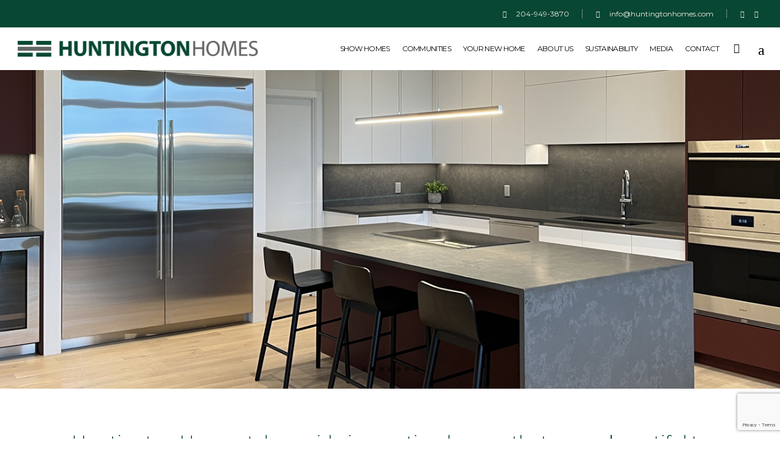

--- FILE ---
content_type: text/html; charset=UTF-8
request_url: https://www.huntingtonhomes.com/
body_size: 28697
content:

<!DOCTYPE html>
<html lang="en-US">
<head>
    	
        <meta charset="UTF-8"/>
        <link rel="profile" href="https://gmpg.org/xfn/11" />
        
                <meta name="viewport" content="width=device-width,initial-scale=1,user-scalable=no">
        
	<script type="application/javascript">var edgtCoreAjaxUrl = "https://huntingtonhomes.com/wp-admin/admin-ajax.php"</script><script type="application/javascript">var EdgefAjaxUrl = "https://huntingtonhomes.com/wp-admin/admin-ajax.php"</script><meta name='robots' content='index, follow, max-image-preview:large, max-snippet:-1, max-video-preview:-1' />
	<style>img:is([sizes="auto" i], [sizes^="auto," i]) { contain-intrinsic-size: 3000px 1500px }</style>
	
	<!-- This site is optimized with the Yoast SEO plugin v26.8 - https://yoast.com/product/yoast-seo-wordpress/ -->
	<title>Huntington Homes - Huntington Homes</title>
	<link rel="canonical" href="https://huntingtonhomes.com/" />
	<meta property="og:locale" content="en_US" />
	<meta property="og:type" content="website" />
	<meta property="og:title" content="Huntington Homes - Huntington Homes" />
	<meta property="og:url" content="https://huntingtonhomes.com/" />
	<meta property="og:site_name" content="Huntington Homes" />
	<meta property="article:modified_time" content="2026-01-10T14:34:37+00:00" />
	<script type="application/ld+json" class="yoast-schema-graph">{"@context":"https://schema.org","@graph":[{"@type":"WebPage","@id":"https://huntingtonhomes.com/","url":"https://huntingtonhomes.com/","name":"Huntington Homes - Huntington Homes","isPartOf":{"@id":"https://huntingtonhomes.com/#website"},"datePublished":"2016-11-17T18:55:44+00:00","dateModified":"2026-01-10T14:34:37+00:00","breadcrumb":{"@id":"https://huntingtonhomes.com/#breadcrumb"},"inLanguage":"en-US","potentialAction":[{"@type":"ReadAction","target":["https://huntingtonhomes.com/"]}]},{"@type":"BreadcrumbList","@id":"https://huntingtonhomes.com/#breadcrumb","itemListElement":[{"@type":"ListItem","position":1,"name":"Home"}]},{"@type":"WebSite","@id":"https://huntingtonhomes.com/#website","url":"https://huntingtonhomes.com/","name":"Huntington Homes","description":"Custom Home Builder Winnipeg Canada","potentialAction":[{"@type":"SearchAction","target":{"@type":"EntryPoint","urlTemplate":"https://huntingtonhomes.com/?s={search_term_string}"},"query-input":{"@type":"PropertyValueSpecification","valueRequired":true,"valueName":"search_term_string"}}],"inLanguage":"en-US"}]}</script>
	<!-- / Yoast SEO plugin. -->


<link rel='dns-prefetch' href='//huntingtonhomes.com' />
<link rel='dns-prefetch' href='//fonts.googleapis.com' />
<link rel="alternate" type="application/rss+xml" title="Huntington Homes &raquo; Feed" href="https://huntingtonhomes.com/feed/" />
<link rel="alternate" type="application/rss+xml" title="Huntington Homes &raquo; Comments Feed" href="https://huntingtonhomes.com/comments/feed/" />
<script type="text/javascript">
/* <![CDATA[ */
window._wpemojiSettings = {"baseUrl":"https:\/\/s.w.org\/images\/core\/emoji\/15.0.3\/72x72\/","ext":".png","svgUrl":"https:\/\/s.w.org\/images\/core\/emoji\/15.0.3\/svg\/","svgExt":".svg","source":{"concatemoji":"https:\/\/huntingtonhomes.com\/wp-includes\/js\/wp-emoji-release.min.js?ver=6.7.4"}};
/*! This file is auto-generated */
!function(i,n){var o,s,e;function c(e){try{var t={supportTests:e,timestamp:(new Date).valueOf()};sessionStorage.setItem(o,JSON.stringify(t))}catch(e){}}function p(e,t,n){e.clearRect(0,0,e.canvas.width,e.canvas.height),e.fillText(t,0,0);var t=new Uint32Array(e.getImageData(0,0,e.canvas.width,e.canvas.height).data),r=(e.clearRect(0,0,e.canvas.width,e.canvas.height),e.fillText(n,0,0),new Uint32Array(e.getImageData(0,0,e.canvas.width,e.canvas.height).data));return t.every(function(e,t){return e===r[t]})}function u(e,t,n){switch(t){case"flag":return n(e,"\ud83c\udff3\ufe0f\u200d\u26a7\ufe0f","\ud83c\udff3\ufe0f\u200b\u26a7\ufe0f")?!1:!n(e,"\ud83c\uddfa\ud83c\uddf3","\ud83c\uddfa\u200b\ud83c\uddf3")&&!n(e,"\ud83c\udff4\udb40\udc67\udb40\udc62\udb40\udc65\udb40\udc6e\udb40\udc67\udb40\udc7f","\ud83c\udff4\u200b\udb40\udc67\u200b\udb40\udc62\u200b\udb40\udc65\u200b\udb40\udc6e\u200b\udb40\udc67\u200b\udb40\udc7f");case"emoji":return!n(e,"\ud83d\udc26\u200d\u2b1b","\ud83d\udc26\u200b\u2b1b")}return!1}function f(e,t,n){var r="undefined"!=typeof WorkerGlobalScope&&self instanceof WorkerGlobalScope?new OffscreenCanvas(300,150):i.createElement("canvas"),a=r.getContext("2d",{willReadFrequently:!0}),o=(a.textBaseline="top",a.font="600 32px Arial",{});return e.forEach(function(e){o[e]=t(a,e,n)}),o}function t(e){var t=i.createElement("script");t.src=e,t.defer=!0,i.head.appendChild(t)}"undefined"!=typeof Promise&&(o="wpEmojiSettingsSupports",s=["flag","emoji"],n.supports={everything:!0,everythingExceptFlag:!0},e=new Promise(function(e){i.addEventListener("DOMContentLoaded",e,{once:!0})}),new Promise(function(t){var n=function(){try{var e=JSON.parse(sessionStorage.getItem(o));if("object"==typeof e&&"number"==typeof e.timestamp&&(new Date).valueOf()<e.timestamp+604800&&"object"==typeof e.supportTests)return e.supportTests}catch(e){}return null}();if(!n){if("undefined"!=typeof Worker&&"undefined"!=typeof OffscreenCanvas&&"undefined"!=typeof URL&&URL.createObjectURL&&"undefined"!=typeof Blob)try{var e="postMessage("+f.toString()+"("+[JSON.stringify(s),u.toString(),p.toString()].join(",")+"));",r=new Blob([e],{type:"text/javascript"}),a=new Worker(URL.createObjectURL(r),{name:"wpTestEmojiSupports"});return void(a.onmessage=function(e){c(n=e.data),a.terminate(),t(n)})}catch(e){}c(n=f(s,u,p))}t(n)}).then(function(e){for(var t in e)n.supports[t]=e[t],n.supports.everything=n.supports.everything&&n.supports[t],"flag"!==t&&(n.supports.everythingExceptFlag=n.supports.everythingExceptFlag&&n.supports[t]);n.supports.everythingExceptFlag=n.supports.everythingExceptFlag&&!n.supports.flag,n.DOMReady=!1,n.readyCallback=function(){n.DOMReady=!0}}).then(function(){return e}).then(function(){var e;n.supports.everything||(n.readyCallback(),(e=n.source||{}).concatemoji?t(e.concatemoji):e.wpemoji&&e.twemoji&&(t(e.twemoji),t(e.wpemoji)))}))}((window,document),window._wpemojiSettings);
/* ]]> */
</script>
<link rel='stylesheet' id='sbi_styles-css' href='https://huntingtonhomes.com/wp-content/plugins/instagram-feed/css/sbi-styles.min.css?ver=6.10.0' type='text/css' media='all' />
<style id='wp-emoji-styles-inline-css' type='text/css'>

	img.wp-smiley, img.emoji {
		display: inline !important;
		border: none !important;
		box-shadow: none !important;
		height: 1em !important;
		width: 1em !important;
		margin: 0 0.07em !important;
		vertical-align: -0.1em !important;
		background: none !important;
		padding: 0 !important;
	}
</style>
<link rel='stylesheet' id='wp-block-library-css' href='https://huntingtonhomes.com/wp-includes/css/dist/block-library/style.min.css?ver=6.7.4' type='text/css' media='all' />
<style id='classic-theme-styles-inline-css' type='text/css'>
/*! This file is auto-generated */
.wp-block-button__link{color:#fff;background-color:#32373c;border-radius:9999px;box-shadow:none;text-decoration:none;padding:calc(.667em + 2px) calc(1.333em + 2px);font-size:1.125em}.wp-block-file__button{background:#32373c;color:#fff;text-decoration:none}
</style>
<style id='global-styles-inline-css' type='text/css'>
:root{--wp--preset--aspect-ratio--square: 1;--wp--preset--aspect-ratio--4-3: 4/3;--wp--preset--aspect-ratio--3-4: 3/4;--wp--preset--aspect-ratio--3-2: 3/2;--wp--preset--aspect-ratio--2-3: 2/3;--wp--preset--aspect-ratio--16-9: 16/9;--wp--preset--aspect-ratio--9-16: 9/16;--wp--preset--color--black: #000000;--wp--preset--color--cyan-bluish-gray: #abb8c3;--wp--preset--color--white: #ffffff;--wp--preset--color--pale-pink: #f78da7;--wp--preset--color--vivid-red: #cf2e2e;--wp--preset--color--luminous-vivid-orange: #ff6900;--wp--preset--color--luminous-vivid-amber: #fcb900;--wp--preset--color--light-green-cyan: #7bdcb5;--wp--preset--color--vivid-green-cyan: #00d084;--wp--preset--color--pale-cyan-blue: #8ed1fc;--wp--preset--color--vivid-cyan-blue: #0693e3;--wp--preset--color--vivid-purple: #9b51e0;--wp--preset--gradient--vivid-cyan-blue-to-vivid-purple: linear-gradient(135deg,rgba(6,147,227,1) 0%,rgb(155,81,224) 100%);--wp--preset--gradient--light-green-cyan-to-vivid-green-cyan: linear-gradient(135deg,rgb(122,220,180) 0%,rgb(0,208,130) 100%);--wp--preset--gradient--luminous-vivid-amber-to-luminous-vivid-orange: linear-gradient(135deg,rgba(252,185,0,1) 0%,rgba(255,105,0,1) 100%);--wp--preset--gradient--luminous-vivid-orange-to-vivid-red: linear-gradient(135deg,rgba(255,105,0,1) 0%,rgb(207,46,46) 100%);--wp--preset--gradient--very-light-gray-to-cyan-bluish-gray: linear-gradient(135deg,rgb(238,238,238) 0%,rgb(169,184,195) 100%);--wp--preset--gradient--cool-to-warm-spectrum: linear-gradient(135deg,rgb(74,234,220) 0%,rgb(151,120,209) 20%,rgb(207,42,186) 40%,rgb(238,44,130) 60%,rgb(251,105,98) 80%,rgb(254,248,76) 100%);--wp--preset--gradient--blush-light-purple: linear-gradient(135deg,rgb(255,206,236) 0%,rgb(152,150,240) 100%);--wp--preset--gradient--blush-bordeaux: linear-gradient(135deg,rgb(254,205,165) 0%,rgb(254,45,45) 50%,rgb(107,0,62) 100%);--wp--preset--gradient--luminous-dusk: linear-gradient(135deg,rgb(255,203,112) 0%,rgb(199,81,192) 50%,rgb(65,88,208) 100%);--wp--preset--gradient--pale-ocean: linear-gradient(135deg,rgb(255,245,203) 0%,rgb(182,227,212) 50%,rgb(51,167,181) 100%);--wp--preset--gradient--electric-grass: linear-gradient(135deg,rgb(202,248,128) 0%,rgb(113,206,126) 100%);--wp--preset--gradient--midnight: linear-gradient(135deg,rgb(2,3,129) 0%,rgb(40,116,252) 100%);--wp--preset--font-size--small: 13px;--wp--preset--font-size--medium: 20px;--wp--preset--font-size--large: 36px;--wp--preset--font-size--x-large: 42px;--wp--preset--spacing--20: 0.44rem;--wp--preset--spacing--30: 0.67rem;--wp--preset--spacing--40: 1rem;--wp--preset--spacing--50: 1.5rem;--wp--preset--spacing--60: 2.25rem;--wp--preset--spacing--70: 3.38rem;--wp--preset--spacing--80: 5.06rem;--wp--preset--shadow--natural: 6px 6px 9px rgba(0, 0, 0, 0.2);--wp--preset--shadow--deep: 12px 12px 50px rgba(0, 0, 0, 0.4);--wp--preset--shadow--sharp: 6px 6px 0px rgba(0, 0, 0, 0.2);--wp--preset--shadow--outlined: 6px 6px 0px -3px rgba(255, 255, 255, 1), 6px 6px rgba(0, 0, 0, 1);--wp--preset--shadow--crisp: 6px 6px 0px rgba(0, 0, 0, 1);}:where(.is-layout-flex){gap: 0.5em;}:where(.is-layout-grid){gap: 0.5em;}body .is-layout-flex{display: flex;}.is-layout-flex{flex-wrap: wrap;align-items: center;}.is-layout-flex > :is(*, div){margin: 0;}body .is-layout-grid{display: grid;}.is-layout-grid > :is(*, div){margin: 0;}:where(.wp-block-columns.is-layout-flex){gap: 2em;}:where(.wp-block-columns.is-layout-grid){gap: 2em;}:where(.wp-block-post-template.is-layout-flex){gap: 1.25em;}:where(.wp-block-post-template.is-layout-grid){gap: 1.25em;}.has-black-color{color: var(--wp--preset--color--black) !important;}.has-cyan-bluish-gray-color{color: var(--wp--preset--color--cyan-bluish-gray) !important;}.has-white-color{color: var(--wp--preset--color--white) !important;}.has-pale-pink-color{color: var(--wp--preset--color--pale-pink) !important;}.has-vivid-red-color{color: var(--wp--preset--color--vivid-red) !important;}.has-luminous-vivid-orange-color{color: var(--wp--preset--color--luminous-vivid-orange) !important;}.has-luminous-vivid-amber-color{color: var(--wp--preset--color--luminous-vivid-amber) !important;}.has-light-green-cyan-color{color: var(--wp--preset--color--light-green-cyan) !important;}.has-vivid-green-cyan-color{color: var(--wp--preset--color--vivid-green-cyan) !important;}.has-pale-cyan-blue-color{color: var(--wp--preset--color--pale-cyan-blue) !important;}.has-vivid-cyan-blue-color{color: var(--wp--preset--color--vivid-cyan-blue) !important;}.has-vivid-purple-color{color: var(--wp--preset--color--vivid-purple) !important;}.has-black-background-color{background-color: var(--wp--preset--color--black) !important;}.has-cyan-bluish-gray-background-color{background-color: var(--wp--preset--color--cyan-bluish-gray) !important;}.has-white-background-color{background-color: var(--wp--preset--color--white) !important;}.has-pale-pink-background-color{background-color: var(--wp--preset--color--pale-pink) !important;}.has-vivid-red-background-color{background-color: var(--wp--preset--color--vivid-red) !important;}.has-luminous-vivid-orange-background-color{background-color: var(--wp--preset--color--luminous-vivid-orange) !important;}.has-luminous-vivid-amber-background-color{background-color: var(--wp--preset--color--luminous-vivid-amber) !important;}.has-light-green-cyan-background-color{background-color: var(--wp--preset--color--light-green-cyan) !important;}.has-vivid-green-cyan-background-color{background-color: var(--wp--preset--color--vivid-green-cyan) !important;}.has-pale-cyan-blue-background-color{background-color: var(--wp--preset--color--pale-cyan-blue) !important;}.has-vivid-cyan-blue-background-color{background-color: var(--wp--preset--color--vivid-cyan-blue) !important;}.has-vivid-purple-background-color{background-color: var(--wp--preset--color--vivid-purple) !important;}.has-black-border-color{border-color: var(--wp--preset--color--black) !important;}.has-cyan-bluish-gray-border-color{border-color: var(--wp--preset--color--cyan-bluish-gray) !important;}.has-white-border-color{border-color: var(--wp--preset--color--white) !important;}.has-pale-pink-border-color{border-color: var(--wp--preset--color--pale-pink) !important;}.has-vivid-red-border-color{border-color: var(--wp--preset--color--vivid-red) !important;}.has-luminous-vivid-orange-border-color{border-color: var(--wp--preset--color--luminous-vivid-orange) !important;}.has-luminous-vivid-amber-border-color{border-color: var(--wp--preset--color--luminous-vivid-amber) !important;}.has-light-green-cyan-border-color{border-color: var(--wp--preset--color--light-green-cyan) !important;}.has-vivid-green-cyan-border-color{border-color: var(--wp--preset--color--vivid-green-cyan) !important;}.has-pale-cyan-blue-border-color{border-color: var(--wp--preset--color--pale-cyan-blue) !important;}.has-vivid-cyan-blue-border-color{border-color: var(--wp--preset--color--vivid-cyan-blue) !important;}.has-vivid-purple-border-color{border-color: var(--wp--preset--color--vivid-purple) !important;}.has-vivid-cyan-blue-to-vivid-purple-gradient-background{background: var(--wp--preset--gradient--vivid-cyan-blue-to-vivid-purple) !important;}.has-light-green-cyan-to-vivid-green-cyan-gradient-background{background: var(--wp--preset--gradient--light-green-cyan-to-vivid-green-cyan) !important;}.has-luminous-vivid-amber-to-luminous-vivid-orange-gradient-background{background: var(--wp--preset--gradient--luminous-vivid-amber-to-luminous-vivid-orange) !important;}.has-luminous-vivid-orange-to-vivid-red-gradient-background{background: var(--wp--preset--gradient--luminous-vivid-orange-to-vivid-red) !important;}.has-very-light-gray-to-cyan-bluish-gray-gradient-background{background: var(--wp--preset--gradient--very-light-gray-to-cyan-bluish-gray) !important;}.has-cool-to-warm-spectrum-gradient-background{background: var(--wp--preset--gradient--cool-to-warm-spectrum) !important;}.has-blush-light-purple-gradient-background{background: var(--wp--preset--gradient--blush-light-purple) !important;}.has-blush-bordeaux-gradient-background{background: var(--wp--preset--gradient--blush-bordeaux) !important;}.has-luminous-dusk-gradient-background{background: var(--wp--preset--gradient--luminous-dusk) !important;}.has-pale-ocean-gradient-background{background: var(--wp--preset--gradient--pale-ocean) !important;}.has-electric-grass-gradient-background{background: var(--wp--preset--gradient--electric-grass) !important;}.has-midnight-gradient-background{background: var(--wp--preset--gradient--midnight) !important;}.has-small-font-size{font-size: var(--wp--preset--font-size--small) !important;}.has-medium-font-size{font-size: var(--wp--preset--font-size--medium) !important;}.has-large-font-size{font-size: var(--wp--preset--font-size--large) !important;}.has-x-large-font-size{font-size: var(--wp--preset--font-size--x-large) !important;}
:where(.wp-block-post-template.is-layout-flex){gap: 1.25em;}:where(.wp-block-post-template.is-layout-grid){gap: 1.25em;}
:where(.wp-block-columns.is-layout-flex){gap: 2em;}:where(.wp-block-columns.is-layout-grid){gap: 2em;}
:root :where(.wp-block-pullquote){font-size: 1.5em;line-height: 1.6;}
</style>
<link rel='stylesheet' id='contact-form-7-css' href='https://huntingtonhomes.com/wp-content/plugins/contact-form-7/includes/css/styles.css?ver=6.1.4' type='text/css' media='all' />
<link rel='stylesheet' id='cozy-edge-default-style-css' href='https://huntingtonhomes.com/wp-content/themes/cozy/style.css?ver=6.7.4' type='text/css' media='all' />
<link rel='stylesheet' id='cozy-edge-child-style-css' href='https://huntingtonhomes.com/wp-content/themes/huntington2019/style.css?ver=6.7.4' type='text/css' media='all' />
<link rel='stylesheet' id='cozy-edge-modules-plugins-css' href='https://huntingtonhomes.com/wp-content/themes/cozy/assets/css/plugins.min.css?ver=6.7.4' type='text/css' media='all' />
<link rel='stylesheet' id='cozy-edge-modules-css' href='https://huntingtonhomes.com/wp-content/themes/cozy/assets/css/modules.min.css?ver=6.7.4' type='text/css' media='all' />
<style id='cozy-edge-modules-inline-css' type='text/css'>
/* generated in /var/www/vhosts/huntingtonhomes.com/httpdocs/wp-content/themes/cozy/framework/modules/overlapping-content/functions.php cozy_edge_oc_content_top_padding function */
.page-id-5580 .edgtf-content .edgtf-content-inner > .edgtf-container .edgtf-overlapping-content { padding-top: 0px;padding-bottom: 0px;}

/* generated in /var/www/vhosts/huntingtonhomes.com/httpdocs/wp-content/themes/cozy/framework/modules/header/filter-functions.php cozy_edge_get_top_bar_styles function */
.page-id-5580 .edgtf-top-bar { background-color: rgba(7, 71, 51, 1);}

/* generated in /var/www/vhosts/huntingtonhomes.com/httpdocs/wp-content/themes/cozy/functions.php cozy_edge_page_padding function */
.page-id-5580 .edgtf-content .edgtf-content-inner > .edgtf-container:not(.edgtf-container-bottom-navigation) > .edgtf-container-inner, .page-id-5580 .edgtf-content .edgtf-content-inner > .edgtf-full-width > .edgtf-full-width-inner { padding-top: 0px;padding-bottom: 0px;}


@media only screen and (max-width:600px){
.page-id-3991 .edgtf-custom-font-holder > span:nth-of-type(2){
display:block!important;
}
}

.page:not(.page-id-4459) .edgtf-smooth-transition-loader{ display: none; }
.edgtf-vertical-align-containers .edgtf-position-center:before, .edgtf-vertical-align-containers .edgtf-position-left:before, .edgtf-vertical-align-containers .edgtf-position-right:before {
    margin-right: 0;
}
</style>
<link rel='stylesheet' id='cozy-edgtf-font_awesome-css' href='https://huntingtonhomes.com/wp-content/themes/cozy/assets/css/font-awesome/css/font-awesome.min.css?ver=6.7.4' type='text/css' media='all' />
<link rel='stylesheet' id='cozy-edgtf-font_elegant-css' href='https://huntingtonhomes.com/wp-content/themes/cozy/assets/css/elegant-icons/style.min.css?ver=6.7.4' type='text/css' media='all' />
<link rel='stylesheet' id='cozy-edgtf-ico_moon-css' href='https://huntingtonhomes.com/wp-content/themes/cozy/assets/css/icomoon/css/icomoon.css?ver=6.7.4' type='text/css' media='all' />
<link rel='stylesheet' id='cozy-edgtf-ion_icons-css' href='https://huntingtonhomes.com/wp-content/themes/cozy/assets/css/ion-icons/css/ionicons.min.css?ver=6.7.4' type='text/css' media='all' />
<link rel='stylesheet' id='cozy-edgtf-linea_icons-css' href='https://huntingtonhomes.com/wp-content/themes/cozy/assets/css/linea-icons/style.css?ver=6.7.4' type='text/css' media='all' />
<link rel='stylesheet' id='cozy-edgtf-linear_icons-css' href='https://huntingtonhomes.com/wp-content/themes/cozy/assets/css/linear-icons/style.css?ver=6.7.4' type='text/css' media='all' />
<link rel='stylesheet' id='cozy-edgtf-simple_line_icons-css' href='https://huntingtonhomes.com/wp-content/themes/cozy/assets/css/simple-line-icons/simple-line-icons.css?ver=6.7.4' type='text/css' media='all' />
<link rel='stylesheet' id='cozy-edgtf-dripicons-css' href='https://huntingtonhomes.com/wp-content/themes/cozy/assets/css/dripicons/dripicons.css?ver=6.7.4' type='text/css' media='all' />
<link rel='stylesheet' id='cozy-edge-style-dynamic-css' href='https://huntingtonhomes.com/wp-content/themes/cozy/assets/css/style_dynamic.css?ver=1720128412' type='text/css' media='all' />
<link rel='stylesheet' id='cozy-edge-modules-responsive-css' href='https://huntingtonhomes.com/wp-content/themes/cozy/assets/css/modules-responsive.min.css?ver=6.7.4' type='text/css' media='all' />
<link rel='stylesheet' id='cozy-edge-blog-responsive-css' href='https://huntingtonhomes.com/wp-content/themes/cozy/assets/css/blog-responsive.min.css?ver=6.7.4' type='text/css' media='all' />
<link rel='stylesheet' id='cozy-edge-style-dynamic-responsive-css' href='https://huntingtonhomes.com/wp-content/themes/cozy/assets/css/style_dynamic_responsive.css?ver=1720128412' type='text/css' media='all' />
<link rel='stylesheet' id='js_composer_front-css' href='https://huntingtonhomes.com/wp-content/plugins/js_composer/assets/css/js_composer.min.css?ver=6.0.2' type='text/css' media='all' />
<style id='js_composer_front-inline-css' type='text/css'>
.vc_custom_1728427833830{padding-top: 20px !important;padding-bottom: 20px !important;}.vc_custom_1571935237685{margin-bottom: 50px !important;}.vc_custom_1702935144086{margin-bottom: 00px !important;padding-top: 00px !important;padding-bottom: 00px !important;background-color: #eeeeee !important;}.vc_custom_1671231276968{padding-top: 00px !important;padding-right: 10px !important;padding-bottom: 0px !important;padding-left: 10px !important;background-color: #cccccc !important;}.vc_custom_1671231270035{margin-top: 0px !important;padding-top: 0px !important;padding-bottom: 50px !important;background-color: #cccccc !important;}.vc_custom_1671232156360{margin-bottom: 50px !important;padding-top: 50px !important;padding-bottom: 50px !important;background-color: #eeeeee !important;}.vc_custom_1480078282527{padding-top: 66px !important;padding-bottom: 105px !important;}.vc_custom_1568147631992{padding-top: 30px !important;padding-bottom: 30px !important;background-color: #dddddd !important;}.vc_custom_1728427869944{margin-top: 00px !important;margin-bottom: 00px !important;}.vc_custom_1573236581850{margin-bottom: 30px !important;}.vc_custom_1571935336026{padding-right: 20px !important;}.vc_custom_1571935344370{padding-right: 20px !important;}.vc_custom_1768055675460{margin-right: 30px !important;margin-left: 30px !important;padding-top: 0px !important;padding-bottom: 0px !important;}.vc_custom_1573143271795{margin-right: 0px !important;padding-top: 30px !important;padding-right: 00px !important;padding-bottom: 30px !important;padding-left: 00px !important;background-color: #ffffff !important;}.vc_custom_1604332926253{margin-right: 0px !important;margin-left: 0px !important;}.vc_custom_1568147437850{margin-right: 40px !important;margin-left: 20px !important;}
</style>
<link rel='stylesheet' id='cozy-edge-google-fonts-css' href='https://fonts.googleapis.com/css?family=Montserrat%3A100%2C100italic%2C200%2C200italic%2C300%2C300italic%2C400%2C400italic%2C500%2C500italic%2C600%2C600italic%2C700%2C700italic%2C800%2C800italic%2C900%2C900italic%7COpen+Sans%3A100%2C100italic%2C200%2C200italic%2C300%2C300italic%2C400%2C400italic%2C500%2C500italic%2C600%2C600italic%2C700%2C700italic%2C800%2C800italic%2C900%2C900italic%7CMontserrat%3A100%2C100italic%2C200%2C200italic%2C300%2C300italic%2C400%2C400italic%2C500%2C500italic%2C600%2C600italic%2C700%2C700italic%2C800%2C800italic%2C900%2C900italic&#038;subset=latin%2Clatin-ext&#038;ver=1.0.0' type='text/css' media='all' />
<!--[if lt IE 9]>
<link rel='stylesheet' id='vc_lte_ie9-css' href='https://huntingtonhomes.com/wp-content/plugins/js_composer/assets/css/vc_lte_ie9.min.css?ver=6.0.2' type='text/css' media='screen' />
<![endif]-->
<script type="text/javascript" src="https://huntingtonhomes.com/wp-includes/js/jquery/jquery.min.js?ver=3.7.1" id="jquery-core-js"></script>
<script type="text/javascript" src="https://huntingtonhomes.com/wp-includes/js/jquery/jquery-migrate.min.js?ver=3.4.1" id="jquery-migrate-js"></script>
<link rel="https://api.w.org/" href="https://huntingtonhomes.com/wp-json/" /><link rel="alternate" title="JSON" type="application/json" href="https://huntingtonhomes.com/wp-json/wp/v2/pages/5580" /><link rel="EditURI" type="application/rsd+xml" title="RSD" href="https://huntingtonhomes.com/xmlrpc.php?rsd" />
<meta name="generator" content="WordPress 6.7.4" />
<link rel='shortlink' href='https://huntingtonhomes.com/' />
<link rel="alternate" title="oEmbed (JSON)" type="application/json+oembed" href="https://huntingtonhomes.com/wp-json/oembed/1.0/embed?url=https%3A%2F%2Fhuntingtonhomes.com%2F" />
<link rel="alternate" title="oEmbed (XML)" type="text/xml+oembed" href="https://huntingtonhomes.com/wp-json/oembed/1.0/embed?url=https%3A%2F%2Fhuntingtonhomes.com%2F&#038;format=xml" />
<meta name="generator" content="Powered by WPBakery Page Builder - drag and drop page builder for WordPress."/>
<link rel="icon" href="https://huntingtonhomes.com/wp-content/uploads/2019/11/cropped-favicon-32x32.png" sizes="32x32" />
<link rel="icon" href="https://huntingtonhomes.com/wp-content/uploads/2019/11/cropped-favicon-192x192.png" sizes="192x192" />
<link rel="apple-touch-icon" href="https://huntingtonhomes.com/wp-content/uploads/2019/11/cropped-favicon-180x180.png" />
<meta name="msapplication-TileImage" content="https://huntingtonhomes.com/wp-content/uploads/2019/11/cropped-favicon-270x270.png" />
		<style type="text/css" id="wp-custom-css">
			/* Show Home Homepage banner */
.vc_custom_1671231276968, .vc_custom_1671231270035 { display:none; }





h1 {
	font-weight: 300;
  letter-spacing: -.04em;
}
h2 {
	color: #837967;
  text-transform: none;
  font-weight: 400;
  font-size: 30px;
	margin-bottom: 10px;
	letter-spacing:-0.03;
}
h5 { color: #074733;}

ul { list-style-position:outside; }

.text-shadow {
    -webkit-filter: drop-shadow(2px 2px 2px #333);
  filter: drop-shadow(2px 2px 2px #333);
}

.logo-shadow {
   -webkit-filter: drop-shadow(2px 2px 2px #333);
  filter: drop-shadow(2px 2px 2px #333);
}

.page-id-9334, .edgtf-grid-section .edgtf-section-inner {
margin-top: 50px;
}


.page-id-9288, .page-id-9334, .page-id-9837, .post-id-11667, .edgtf-title .edgtf-title-holder h1 span {
display: inline-block;
}
.post-id-11667, .vc_col-has-fill>.vc_column-inner { padding-top: 0;}

.page-id-9288, .edgtf-title .edgtf-title-holder h1 span {
display: inline-block;
}

.edgtf-title .edgtf-title-holder h1 span {
display: none;
}


.edgtf-main-menu ul li {    letter-spacing: -.05em; }

.edgtf-main-menu>ul>li>a span.edgtf-item-inner {
	padding: 0 10px; }

.edgtf-drop-down .edgtf-menu-second .edgtf-menu-inner ul li a {
	line-height: 15px!important; }

.edgtf-icon-list-item .edgtf-icon-list-icon-holder {
	vertical-align: top; }
	
.edgtf-portfolio-list-holder-outer.edgtf-ptf-gallery-with-space.edgtf-standard .edgtf-item-text-overlay, .edgtf-portfolio-list-holder-outer.edgtf-ptf-gallery.edgtf-standard .edgtf-item-text-overlay, .edgtf-portfolio-list-holder-outer.edgtf-ptf-masonry-with-space.edgtf-standard .edgtf-item-text-overlay, .edgtf-portfolio-list-holder-outer.edgtf-ptf-masonry.edgtf-standard .edgtf-item-text-overlay, .edgtf-portfolio-list-holder-outer.edgtf-ptf-pinterest-with-space.edgtf-standard .edgtf-item-text-overlay, .edgtf-portfolio-list-holder-outer.edgtf-ptf-pinterest.edgtf-standard .edgtf-item-text-overlay {
	background-color: rgba(7, 71, 51, 0.8); }

.edgtf-portfolio-single-holder .edgtf-portfolio-social {
display: none;
}
.edgtf-portfolio-single-holder .edgtf-portfolio-info-item:last-child:not(.edgtf-content-item) {
border-bottom: none;
}

.vc_custom_1569874798398 {
margin-left: 0px !important;
}
.edgtf-post-info { display: none; }

.edgtf-sticky-header.header-appear .edgtf-icon-font-elegant.icon_menu {
    color:#ffffff !important;
}

.edgtf-sticky-header.header-appear .edgtf-position-right-inner span.edgtf-icon-ico-moon.icomoon-icon-search {
    color:#ffffff !important;
}
	
.edgtf-accordion-holder .edgtf-title-holder .edgtf-tab-title-inner {
    color: #3c7c4f;
	font-size: 16px; }

.edgtf-accordion-holder .edgtf-title-holder.ui-state-active {
    border-bottom-color: #e1ba64;
}



.edgtf-google-map-holder  { border: 2px solid #666; }

.home .edgtf-google-map-holder  { border: none }

 .page-id-11431 .edgtf-google-map { max-height: 300px; }


.edgtf-btn {
text-align: center;
}

.vc_row {
	margin-left: 0; margin-right: 0; }
.wp-block-image figcaption {
font-size: 12px;
line-height: 16px;
font-weight: 500;
}

footer .edgtf-footer-top-holder {
    background-color: #074733;
    border-bottom: none;
}

footer .edgtf-footer-bottom-holder {
    background-color: #ffffff;
}


.edgtf-drop-down .edgtf-menu-second .edgtf-menu-inner ul li a, .edgtf-drop-down .edgtf-menu-second .edgtf-menu-inner ul li h4 {
    line-height: 25px;
    margin-bottom: 20px;
    margin-top: 10px;
}


.edgtf-dark-header .edgtf-top-bar .widget {
    color: #f3efea!important;
}

.edgtf-dark-header .edgtf-top-bar .widget a {
    color: #f3efea!important;
}
.edgtf-dark-header .edgtf-top-bar .widget span {
    color: #f3efea!important;
}

.edgtf-side-menu h4 {
    margin: 0 0 15px;
	padding-top: 10px;
    color: #43403a;
}

.edgtf-side-menu .widget p {
font-size: 14px;
	margin-bottom:10px;
}
.edgtf-side-menu .widget a {
color: #038326;
font-weight: 600;
text-decoration: underline;
}

.edgtf-tabs.edgtf-vertical-tab .edgtf-tab-container {
float: left;
width: 60%;
padding: 10px 40px;
}
.edgtf-tabs.edgtf-vertical-tab .edgtf-tabs-nav {
float: left;
width: 30%;
}

.edgtf-tabs .edgtf-tabs-nav li a {
	background-color: rgba(255,255,255,0); }
	
.vc_column_container>.vc_column-inner {
padding-left: 0px;
padding-right: 0px;
}

.edgtf-blog-load-more-button-holder {
	display: none; }

.edgtf-blog-list-holder.edgtf-boxes .edgtf-item-text-holder {
padding: 30px 10px 30px 0px;
	box-shadow:none;
	border:none;
}
.edgtf-item-info-section {
display:none;
}
.edgtf-blog-list-holder .edgtf-item-image a {
/* max-height: 280px; */
}
.edgtf-blog-list-holder.edgtf-boxes .edgtf-item-title {
text-transform: none;
}

footer .edgtf-footer-top.edgtf-footer-top-aligment-left {
    color: #e8dfd5;
}
footer .edgtf-footer-top.edgtf-footer-top-aligment-left a {
    color: #e8dfd5;
	font-weight: 600;
}

footer .edgtf-footer-bottom-holder { 	border-top: none;}
footer .edgtf-footer-top.edgtf-footer-top-aligment-left a:hover {
    color: #E1BA64;
	font-weight: 600;
}

footer .widget ul li {
    padding-bottom: 0px;
}

footer .widget.widget_recent_entries ul li {
    border-bottom: 1px solid #837967;
}

footer .widget .edgtf-subscription-form .wpcf7-form-control.wpcf7-text {
	border: 1px solid #837967; }


.ctct-form-embed.form_0 .ctct-form-defaults {
background-color: rgba(7, 71, 51, 0)!important;
}

.ctct-gdpr-text .ctct-form-footer-link, .ctct-form-embed.form_0 .ctct-form-defaults .ctct-gdpr-text .ctct-form-footer-privacy-link {color:#ffffff!important;}

.ctct-form-embed.form_0 .ctct-form-defaults .ctct-form-text, .ctct-form-embed.form_0 .ctct-form-custom .ctct-form-label, .ctct-form-embed.form_0 .ctct-form-custom .ctct-form-listname, .ctct-form-embed.form_0 .ctct-form-custom .ctct-form-lists-legend, .ctct-form-embed.form_0 .ctct-form-custom .ctct-form-date-slash, .ctct-form-embed.form_0 .ctct-form-defaults .ctct-gdpr-text, .ctct-form-embed.form_0 .ctct-form-defaults .ctct-gdpr-text .ctct-form-footer-link, .ctct-form-embed.form_0 .ctct-form-defaults .ctct-gdpr-text .ctct-form-footer-privacy-link {
color: #ffffff!important;
}

div.ctct-form-embed div.ctct-form-defaults {
	padding: 0px!important; }

.ctct-form-embed.form_0 .ctct-form-defaults .ctct-form-header {
    color: #E1BA64!important;
}

.gallery .edgtf-portfolio-single-media a .edgtf-portfolio-gallery-text-holder-inner h4 {
	display: none; }

body div.pp_default .pp_description {
display: none!important;
}

.wpb_single_image .vc_figure-caption {
    font-size: 1em;
    line-height: 1.4em;
}

@media only screen and (max-width: 736px){
 body div.pp_default .pp_expand {
 display: none !important;
 }
 div.pp_pic_holder {
 width: 100% !important;
 left: 0% !important;
 }
 body div.pp_default .pp_content {
 width: 100% !Important;
 height: auto !important;
 }
 .pp_hoverContainer {
 width: 100% !important;
 height: 100% !important;
 }
 div.pp_default .pp_details {
 width: 100% !Important;
 }
 .pp_content #pp_full_res>img {
 width: 100%!important;
 height: auto!important;
 }
 #pp_full_res iframe {
 width: 100%;
 min-height: 180px;
 padding-bottom: 56.25%!important;
 background: 0 0!important;
 }
 div.ppt {
 display: none !important;
 }
}


@media only screen and (max-width: 1080px) {
.edgtf-page-header {
    display: none;
}
}

@media only screen and (max-width: 1080px) {
.edgtf-mobile-header {
    display: block;
}
}

@media only screen and (max-width: 400px) {
h1 {
    font-size: 30px;
}
	h2 {
    font-size: 24px;
}
	h3 {
    font-size: 20px;
}
	fa { font-size: 24px;}
}

@media only screen and (max-width: 1600px) and (min-width: 1280px) { 
.edgtf-elements-holder-item-content.edgtf-elements-holder-custom-980808 {
padding: 20% !important;
	} }


.edgtf-vertical-align-containers .edgtf-position-center {
height: 100%;
width: 100%;
position: absolute;
left: 0;
text-align: left;
z-index: 1;
margin-left: 20px;
}

.edgtf-mobile-header .edgtf-mobile-menu-opener {
       top: 4px;
}		</style>
		<noscript><style type="text/css"> .wpb_animate_when_almost_visible { opacity: 1; }</style></noscript>	
	
	<!-- Begin Constant Contact Active Forms -->
<script> var _ctct_m = "df70c37624f2be7b5ac0a0ab4c60d7ad"; </script>
<script id="signupScript" src="//static.ctctcdn.com/js/signup-form-widget/current/signup-form-widget.min.js" async defer></script>
<!-- End Constant Contact Active Forms -->
</head>

<body class="home page-template page-template-full-width page-template-full-width-php page page-id-5580 edgt-core-1.1 cozy child-child-ver-1.0.0 cozy-ver-1.4 edgtf-smooth-scroll edgtf-smooth-page-transitions edgtf-mimic-ajax edgtf-header-standard edgtf-sticky-header-on-scroll-down-up edgtf-default-mobile-header edgtf-sticky-up-mobile-header edgtf-dropdown-animate-height edgtf-dark-header edgtf-search-covers-header edgtf-side-menu-slide-with-content edgtf-width-370 wpb-js-composer js-comp-ver-6.0.2 vc_responsive" itemscope itemtype="http://schema.org/WebPage">
<section class="edgtf-side-menu right">
		<div class="edgtf-close-side-menu-holder">
		<div class="edgtf-close-side-menu-holder-inner">
			<a href="#" target="_self" class="edgtf-close-side-menu">
				<span aria-hidden="true" class="icon_close"></span>
			</a>
		</div>
	</div>
	<div id="custom_html-13" class="widget_text widget edgtf-sidearea widget_custom_html"><div class="textwidget custom-html-widget"><img src="https://huntingtonhomes.com/wp-content/uploads/2019/08/huntington-homes-logo-1.png" alt="Huntington Homes Logo"></div></div><div id="custom_html-14" class="widget_text widget edgtf-sidearea widget_custom_html"><div class="textwidget custom-html-widget"><a href="https://huntingtonhomes.com/portfolio-item/current-show-home/"><img src="https://huntingtonhomes.com/wp-content/uploads/2024/02/32-Ash-Cove.jpg" alt="New Show Home"></a></div></div><div id="custom_html-4" class="widget_text widget edgtf-sidearea widget_custom_html"><h4 class="edgtf-sidearea-widget-title">CONTACT US</h4><div class="textwidget custom-html-widget">100 – 1015 Wilkes Avenue<br> 
Winnipeg, Manitoba <br>
R3P 2R8<br>
Phone: 204-949-3870<br>
Fax: 204-949-3876<br>
<a href="/cdn-cgi/l/email-protection#85ecebe3eac5edf0ebf1ecebe2f1eaebedeae8e0f6abe6eae8"><span class="__cf_email__" data-cfemail="3a53545c557a524f544e53545d4e55545255575f4914595557">[email&#160;protected]</span></a></div></div></section>

<div class="edgtf-smooth-transition-loader edgtf-mimic-ajax">
    <div class="edgtf-st-loader">
        <div class="edgtf-st-loader1">
            <div class="cube"></div>        </div>
    </div>
</div>

<div class="edgtf-wrapper">
    <div class="edgtf-wrapper-inner">
        

<div class="edgtf-top-bar">
    		        <div class="edgtf-vertical-align-containers edgtf-50-50">
            <div class="edgtf-position-left">
                <div class="edgtf-position-left-inner">
                                    </div>
            </div>
                        <div class="edgtf-position-right">
                <div class="edgtf-position-right-inner">
                                            <div id="custom_html-8" class="widget_text widget widget_custom_html edgtf-top-bar-widget"><div class="textwidget custom-html-widget">
    <span class="edgtf-icon-shortcode normal" style="margin: 0 12px 0 0 " data-hover-color="#fff" data-color="#d6d6d6">
        
        <span class="edgtf-icon-ico-moon icomoon-icon-phone edgtf-icon-element" style="color: #d6d6d6;font-size:11px" ></span>
            </span>

 <span style="color: #ffffff;">204-949-3870</span></div></div><div id="custom_html-7" class="widget_text widget widget_custom_html edgtf-top-bar-widget"><div class="textwidget custom-html-widget">
    <span class="edgtf-icon-shortcode normal" style="margin: 0 12px 0 0 " data-hover-color="#fff" data-color="#d6d6d6">
        
        <span class="edgtf-icon-ico-moon icomoon-icon-envelop edgtf-icon-element" style="color: #d6d6d6;font-size:11px" ></span>
            </span>

<span style="color: #ffffff;"><a href="/cdn-cgi/l/email-protection#2e474048416e465b405a4740495a41404641434b5d004d4143"><span class="__cf_email__" data-cfemail="a9c0c7cfc6e9c1dcc7ddc0c7ceddc6c7c1c6c4ccda87cac6c4">[email&#160;protected]</span></a></span>
</div></div><div id="custom_html-6" class="widget_text widget widget_custom_html edgtf-top-bar-widget"><div class="textwidget custom-html-widget">
    <span class="edgtf-icon-shortcode normal" style="margin: 0 13px 0 0 " data-hover-color="#fff" data-color="#d6d6d6">
                    <a itemprop="url" href="https://www.instagram.com/huntingtonhomes.wpg/"  target="_blank">
        
        <span class="edgtf-icon-ico-moon icomoon-icon-instagram edgtf-icon-element" style="color: #d6d6d6;font-size:11px" ></span>
                    </a>
            </span>


    <span class="edgtf-icon-shortcode normal" style="margin: 0 10px 0 0 " data-hover-color="#fff" data-color="#d6d6d6">
                    <a itemprop="url" href="https://www.facebook.com/huntingtonhomeswinnipeg/"  target="_blank">
        
        <span class="edgtf-icon-ico-moon icomoon-icon-facebook edgtf-icon-element" style="color: #d6d6d6;font-size:11px" ></span>
                    </a>
            </span>

</div></div>                                    </div>
            </div>
        </div>
    </div>



<header class="edgtf-page-header">
        <div class="edgtf-menu-area" style="border-bottom-color:rgba(255, 255, 255, 0)">
        			<form action="https://huntingtonhomes.com/" class="edgtf-search-cover" method="get">
				<div class="edgtf-form-holder-outer">
				<div class="edgtf-form-holder">
					<div class="edgtf-form-holder-inner">
						<input type="text" placeholder="Search here..." name="s" class="edgt_search_field" autocomplete="off" />
						<div class="edgtf-search-close">
							<a href="#">
								<i class="icon_close"></i>
							</a>
						</div>
					</div>
				</div>
			</div>
			</form>            <div class="edgtf-vertical-align-containers">
                <div class="edgtf-position-left">
                    <div class="edgtf-position-left-inner">
                        
<div class="edgtf-logo-wrapper">
    <a itemprop="url" href="https://huntingtonhomes.com/" style="height: 26px;">
        <img itemprop="image" class="edgtf-normal-logo" src="http://huntingtonhomes.com/wp-content/uploads/2019/11/huntington-homes-logo.png" alt="logo"/>
        <img itemprop="image" class="edgtf-dark-logo" src="http://huntingtonhomes.com/wp-content/uploads/2019/11/huntington-homes-logo.png" alt="dark logoo"/>        <img itemprop="image" class="edgtf-light-logo" src="http://huntingtonhomes.com/wp-content/uploads/2019/11/huntington-homes-logo-white.png" alt="light logo"/>    </a>
</div>

                    </div>
                </div>
                <div class="edgtf-position-right">
                    <div class="edgtf-position-right-inner">
                        
<nav class="edgtf-main-menu edgtf-drop-down edgtf-default-nav">
    <ul id="menu-huntington" class="clearfix"><li id="nav-menu-item-12288" class="menu-item menu-item-type-post_type menu-item-object-page edgtf-menu-narrow"><a href="https://huntingtonhomes.com/show-homes/"><span class="edgtf-item-outer"><span class="edgtf-item-inner"><span class="edgtf-item-text">Show Homes</span></span><span class="plus"></span></span></a></li>
<li id="nav-menu-item-10696" class="menu-item menu-item-type-custom menu-item-object-custom menu-item-has-children edgtf-has-sub edgtf-menu-narrow"><a href="https://huntingtonhomes.com/communities-and-properties/"><span class="edgtf-item-outer"><span class="edgtf-item-inner"><span class="edgtf-item-text">Communities</span></span><span class="plus"></span></span></a>
<div class="edgtf-menu-second"><div class="edgtf-menu-inner"><ul>
	<li id="nav-menu-item-10800" class="menu-item menu-item-type-post_type menu-item-object-page"><a href="https://huntingtonhomes.com/communities-and-properties/"><span class="edgtf-item-outer"><span class="edgtf-item-inner"><span class="edgtf-item-text">Communities and Properties</span></span><span class="plus"></span></span></a></li>
	<li id="nav-menu-item-10990" class="menu-item menu-item-type-post_type menu-item-object-page"><a href="https://huntingtonhomes.com/communities-checklist/"><span class="edgtf-item-outer"><span class="edgtf-item-inner"><span class="edgtf-item-text">Communities Checklist</span></span><span class="plus"></span></span></a></li>
</ul></div></div>
</li>
<li id="nav-menu-item-10619" class="menu-item menu-item-type-custom menu-item-object-custom menu-item-has-children edgtf-has-sub edgtf-menu-narrow"><a href="https://huntingtonhomes.com/where-to-begin/"><span class="edgtf-item-outer"><span class="edgtf-item-inner"><span class="edgtf-item-text">Your New Home</span></span><span class="plus"></span></span></a>
<div class="edgtf-menu-second"><div class="edgtf-menu-inner"><ul>
	<li id="nav-menu-item-10995" class="menu-item menu-item-type-post_type menu-item-object-page"><a href="https://huntingtonhomes.com/where-to-begin/"><span class="edgtf-item-outer"><span class="edgtf-item-inner"><span class="edgtf-item-text">Where to Begin</span></span><span class="plus"></span></span></a></li>
	<li id="nav-menu-item-10991" class="menu-item menu-item-type-post_type menu-item-object-page"><a href="https://huntingtonhomes.com/design-checklist/"><span class="edgtf-item-outer"><span class="edgtf-item-inner"><span class="edgtf-item-text">Design Checklist</span></span><span class="plus"></span></span></a></li>
	<li id="nav-menu-item-10992" class="menu-item menu-item-type-post_type menu-item-object-page"><a href="https://huntingtonhomes.com/f-a-q/"><span class="edgtf-item-outer"><span class="edgtf-item-inner"><span class="edgtf-item-text">Frequently Asked Questions</span></span><span class="plus"></span></span></a></li>
	<li id="nav-menu-item-10994" class="menu-item menu-item-type-post_type menu-item-object-page"><a href="https://huntingtonhomes.com/warranty/"><span class="edgtf-item-outer"><span class="edgtf-item-inner"><span class="edgtf-item-text">Warranty</span></span><span class="plus"></span></span></a></li>
	<li id="nav-menu-item-10993" class="menu-item menu-item-type-post_type menu-item-object-page"><a href="https://huntingtonhomes.com/knowledge-base/"><span class="edgtf-item-outer"><span class="edgtf-item-inner"><span class="edgtf-item-text">Knowledge Base</span></span><span class="plus"></span></span></a></li>
</ul></div></div>
</li>
<li id="nav-menu-item-10622" class="menu-item menu-item-type-custom menu-item-object-custom menu-item-has-children edgtf-has-sub edgtf-menu-narrow"><a href="https://huntingtonhomes.com/history/"><span class="edgtf-item-outer"><span class="edgtf-item-inner"><span class="edgtf-item-text">About Us</span></span><span class="plus"></span></span></a>
<div class="edgtf-menu-second"><div class="edgtf-menu-inner"><ul>
	<li id="nav-menu-item-10624" class="menu-item menu-item-type-post_type menu-item-object-page"><a href="https://huntingtonhomes.com/history/"><span class="edgtf-item-outer"><span class="edgtf-item-inner"><span class="edgtf-item-text">History</span></span><span class="plus"></span></span></a></li>
	<li id="nav-menu-item-10996" class="menu-item menu-item-type-post_type menu-item-object-page"><a href="https://huntingtonhomes.com/awardsnew/"><span class="edgtf-item-outer"><span class="edgtf-item-inner"><span class="edgtf-item-text">Awards</span></span><span class="plus"></span></span></a></li>
	<li id="nav-menu-item-10623" class="menu-item menu-item-type-post_type menu-item-object-page"><a href="https://huntingtonhomes.com/kind-words-from-clients/"><span class="edgtf-item-outer"><span class="edgtf-item-inner"><span class="edgtf-item-text">Kind Words</span></span><span class="plus"></span></span></a></li>
</ul></div></div>
</li>
<li id="nav-menu-item-11783" class="menu-item menu-item-type-post_type menu-item-object-page edgtf-menu-narrow"><a href="https://huntingtonhomes.com/sustainability/"><span class="edgtf-item-outer"><span class="edgtf-item-inner"><span class="edgtf-item-text">Sustainability</span></span><span class="plus"></span></span></a></li>
<li id="nav-menu-item-11660" class="menu-item menu-item-type-post_type menu-item-object-page edgtf-menu-narrow"><a href="https://huntingtonhomes.com/media-blog/"><span class="edgtf-item-outer"><span class="edgtf-item-inner"><span class="edgtf-item-text">Media</span></span><span class="plus"></span></span></a></li>
<li id="nav-menu-item-10997" class="menu-item menu-item-type-post_type menu-item-object-page edgtf-menu-narrow"><a href="https://huntingtonhomes.com/contact-us/"><span class="edgtf-item-outer"><span class="edgtf-item-inner"><span class="edgtf-item-text">Contact</span></span><span class="plus"></span></span></a></li>
</ul></nav>

                                                    			
			<a 				data-icon-close-same-position="yes"								class="edgtf-search-opener" href="javascript:void(0)">
				<span class="edgtf-icon-ico-moon icomoon-icon-search " ></span>							</a>
							<a class="edgtf-side-menu-button-opener medium" 		   href="javascript:void(0)">
			<span aria-hidden="true" class="edgtf-icon-font-elegant icon_menu " ></span>		</a>
	
	                                            </div>
                </div>
            </div>
            </div>
        
<div class="edgtf-sticky-header">
    <form action="https://huntingtonhomes.com/" class="edgtf-search-cover" method="get">
				<div class="edgtf-form-holder-outer">
				<div class="edgtf-form-holder">
					<div class="edgtf-form-holder-inner">
						<input type="text" placeholder="Search here..." name="s" class="edgt_search_field" autocomplete="off" />
						<div class="edgtf-search-close">
							<a href="#">
								<i class="icon_close"></i>
							</a>
						</div>
					</div>
				</div>
			</div>
			</form>    <div class="edgtf-sticky-holder">
            <div class="edgtf-grid">
                        <div class=" edgtf-vertical-align-containers">
                <div class="edgtf-position-left">
                    <div class="edgtf-position-left-inner">
                        
<div class="edgtf-logo-wrapper">
    <a itemprop="url" href="https://huntingtonhomes.com/" style="height: 26px;">
        <img itemprop="image" class="edgtf-normal-logo" src="http://huntingtonhomes.com/wp-content/uploads/2019/11/huntington-homes-logo-white.png" alt="logo"/>
        <img itemprop="image" class="edgtf-dark-logo" src="http://huntingtonhomes.com/wp-content/uploads/2019/11/huntington-homes-logo.png" alt="dark logoo"/>        <img itemprop="image" class="edgtf-light-logo" src="http://huntingtonhomes.com/wp-content/uploads/2019/11/huntington-homes-logo-white.png" alt="light logo"/>    </a>
</div>

                    </div>
                </div>
                <div class="edgtf-position-right">
                    <div class="edgtf-position-right-inner">
						
<nav class="edgtf-main-menu edgtf-drop-down edgtf-sticky-nav">
    <ul id="menu-huntington-1" class="clearfix"><li id="sticky-nav-menu-item-12288" class="menu-item menu-item-type-post_type menu-item-object-page edgtf-menu-narrow"><a href="https://huntingtonhomes.com/show-homes/"><span class="edgtf-item-outer"><span class="edgtf-item-inner"><span class="edgtf-item-text">Show Homes</span></span><span class="plus"></span></span></a></li>
<li id="sticky-nav-menu-item-10696" class="menu-item menu-item-type-custom menu-item-object-custom menu-item-has-children edgtf-has-sub edgtf-menu-narrow"><a href="https://huntingtonhomes.com/communities-and-properties/"><span class="edgtf-item-outer"><span class="edgtf-item-inner"><span class="edgtf-item-text">Communities</span></span><span class="plus"></span></span></a>
<div class="edgtf-menu-second"><div class="edgtf-menu-inner"><ul>
	<li id="sticky-nav-menu-item-10800" class="menu-item menu-item-type-post_type menu-item-object-page"><a href="https://huntingtonhomes.com/communities-and-properties/"><span class="edgtf-item-outer"><span class="edgtf-item-inner"><span class="edgtf-item-text">Communities and Properties</span></span><span class="plus"></span></span></a></li>
	<li id="sticky-nav-menu-item-10990" class="menu-item menu-item-type-post_type menu-item-object-page"><a href="https://huntingtonhomes.com/communities-checklist/"><span class="edgtf-item-outer"><span class="edgtf-item-inner"><span class="edgtf-item-text">Communities Checklist</span></span><span class="plus"></span></span></a></li>
</ul></div></div>
</li>
<li id="sticky-nav-menu-item-10619" class="menu-item menu-item-type-custom menu-item-object-custom menu-item-has-children edgtf-has-sub edgtf-menu-narrow"><a href="https://huntingtonhomes.com/where-to-begin/"><span class="edgtf-item-outer"><span class="edgtf-item-inner"><span class="edgtf-item-text">Your New Home</span></span><span class="plus"></span></span></a>
<div class="edgtf-menu-second"><div class="edgtf-menu-inner"><ul>
	<li id="sticky-nav-menu-item-10995" class="menu-item menu-item-type-post_type menu-item-object-page"><a href="https://huntingtonhomes.com/where-to-begin/"><span class="edgtf-item-outer"><span class="edgtf-item-inner"><span class="edgtf-item-text">Where to Begin</span></span><span class="plus"></span></span></a></li>
	<li id="sticky-nav-menu-item-10991" class="menu-item menu-item-type-post_type menu-item-object-page"><a href="https://huntingtonhomes.com/design-checklist/"><span class="edgtf-item-outer"><span class="edgtf-item-inner"><span class="edgtf-item-text">Design Checklist</span></span><span class="plus"></span></span></a></li>
	<li id="sticky-nav-menu-item-10992" class="menu-item menu-item-type-post_type menu-item-object-page"><a href="https://huntingtonhomes.com/f-a-q/"><span class="edgtf-item-outer"><span class="edgtf-item-inner"><span class="edgtf-item-text">Frequently Asked Questions</span></span><span class="plus"></span></span></a></li>
	<li id="sticky-nav-menu-item-10994" class="menu-item menu-item-type-post_type menu-item-object-page"><a href="https://huntingtonhomes.com/warranty/"><span class="edgtf-item-outer"><span class="edgtf-item-inner"><span class="edgtf-item-text">Warranty</span></span><span class="plus"></span></span></a></li>
	<li id="sticky-nav-menu-item-10993" class="menu-item menu-item-type-post_type menu-item-object-page"><a href="https://huntingtonhomes.com/knowledge-base/"><span class="edgtf-item-outer"><span class="edgtf-item-inner"><span class="edgtf-item-text">Knowledge Base</span></span><span class="plus"></span></span></a></li>
</ul></div></div>
</li>
<li id="sticky-nav-menu-item-10622" class="menu-item menu-item-type-custom menu-item-object-custom menu-item-has-children edgtf-has-sub edgtf-menu-narrow"><a href="https://huntingtonhomes.com/history/"><span class="edgtf-item-outer"><span class="edgtf-item-inner"><span class="edgtf-item-text">About Us</span></span><span class="plus"></span></span></a>
<div class="edgtf-menu-second"><div class="edgtf-menu-inner"><ul>
	<li id="sticky-nav-menu-item-10624" class="menu-item menu-item-type-post_type menu-item-object-page"><a href="https://huntingtonhomes.com/history/"><span class="edgtf-item-outer"><span class="edgtf-item-inner"><span class="edgtf-item-text">History</span></span><span class="plus"></span></span></a></li>
	<li id="sticky-nav-menu-item-10996" class="menu-item menu-item-type-post_type menu-item-object-page"><a href="https://huntingtonhomes.com/awardsnew/"><span class="edgtf-item-outer"><span class="edgtf-item-inner"><span class="edgtf-item-text">Awards</span></span><span class="plus"></span></span></a></li>
	<li id="sticky-nav-menu-item-10623" class="menu-item menu-item-type-post_type menu-item-object-page"><a href="https://huntingtonhomes.com/kind-words-from-clients/"><span class="edgtf-item-outer"><span class="edgtf-item-inner"><span class="edgtf-item-text">Kind Words</span></span><span class="plus"></span></span></a></li>
</ul></div></div>
</li>
<li id="sticky-nav-menu-item-11783" class="menu-item menu-item-type-post_type menu-item-object-page edgtf-menu-narrow"><a href="https://huntingtonhomes.com/sustainability/"><span class="edgtf-item-outer"><span class="edgtf-item-inner"><span class="edgtf-item-text">Sustainability</span></span><span class="plus"></span></span></a></li>
<li id="sticky-nav-menu-item-11660" class="menu-item menu-item-type-post_type menu-item-object-page edgtf-menu-narrow"><a href="https://huntingtonhomes.com/media-blog/"><span class="edgtf-item-outer"><span class="edgtf-item-inner"><span class="edgtf-item-text">Media</span></span><span class="plus"></span></span></a></li>
<li id="sticky-nav-menu-item-10997" class="menu-item menu-item-type-post_type menu-item-object-page edgtf-menu-narrow"><a href="https://huntingtonhomes.com/contact-us/"><span class="edgtf-item-outer"><span class="edgtf-item-inner"><span class="edgtf-item-text">Contact</span></span><span class="plus"></span></span></a></li>
</ul></nav>

                                                    			
			<a 				data-icon-close-same-position="yes"								class="edgtf-search-opener" href="javascript:void(0)">
				<span class="edgtf-icon-ico-moon icomoon-icon-search " ></span>							</a>
							<a class="edgtf-side-menu-button-opener medium" 		   href="javascript:void(0)">
			<span aria-hidden="true" class="edgtf-icon-font-elegant icon_menu " ></span>		</a>
	
	                                            </div>
                </div>
            </div>
                    </div>
            </div>
</div>

</header>


<header class="edgtf-mobile-header">
    <div class="edgtf-mobile-header-inner">
                <div class="edgtf-mobile-header-holder">
            <div class="edgtf-grid">
                <div class="edgtf-vertical-align-containers">
                                            <div class="edgtf-mobile-menu-opener">
                            <a href="javascript:void(0)">
                    <span class="edgtf-mobile-opener-icon-holder">
                        <i class="edgtf-icon-font-awesome fa fa-bars " ></i>                    </span>
                            </a>
                        </div>
                                                                <div class="edgtf-position-center">
                            <div class="edgtf-position-center-inner">
                                
<div class="edgtf-mobile-logo-wrapper">
    <a itemprop="url" href="https://huntingtonhomes.com/" style="height: 26px">
        <img itemprop="image" src="http://huntingtonhomes.com/wp-content/uploads/2019/11/huntington-homes-logo.png" alt="mobile logo"/>
    </a>
</div>

                            </div>
                        </div>
                                        <div class="edgtf-position-right">
                        <div class="edgtf-position-right-inner">
                            <div id="custom_html-11" class="widget_text widget widget_custom_html edgtf-right-from-mobile-logo"><div class="textwidget custom-html-widget">
    <span class="edgtf-icon-shortcode normal" style="margin: 0 0 0 10px " data-hover-color="#636466" data-color="#074733">
                    <a itemprop="url" href="https://www.instagram.com/huntingtonhomes.wpg/"  target="_blank">
        
        <span class="edgtf-icon-ico-moon icomoon-icon-instagram edgtf-icon-element" style="color: #074733;font-size:11px" ></span>
                    </a>
            </span>


    <span class="edgtf-icon-shortcode normal" style="margin: 0" data-hover-color="#636466" data-color="#074733">
                    <a itemprop="url" href="https://www.facebook.com/huntingtonhomeswinnipeg/"  target="_blank">
        
        <span class="edgtf-icon-ico-moon icomoon-icon-facebook edgtf-icon-element" style="color: #074733;font-size:11px" ></span>
                    </a>
            </span>

</div></div>                        </div>
                    </div>
                </div> <!-- close .edgtf-vertical-align-containers -->
            </div>
        </div>
        
<nav class="edgtf-mobile-nav" role="navigation" aria-label="Mobile Menu">

    <div class="edgtf-grid">
	    <ul id="menu-huntington-2" class=""><li id="mobile-menu-item-12288" class="menu-item menu-item-type-post_type menu-item-object-page "><a href="https://huntingtonhomes.com/show-homes/" class=""><span>Show Homes</span></a></li>
<li id="mobile-menu-item-10696" class="menu-item menu-item-type-custom menu-item-object-custom menu-item-has-children  edgtf-has-sub"><a href="https://huntingtonhomes.com/communities-and-properties/" class=""><span>Communities</span></a><span class="mobile_arrow"><i class="edgtf-sub-arrow fa fa-angle-right"></i><i class="fa fa-angle-down"></i></span>
<ul class="sub_menu">
	<li id="mobile-menu-item-10800" class="menu-item menu-item-type-post_type menu-item-object-page "><a href="https://huntingtonhomes.com/communities-and-properties/" class=""><span>Communities and Properties</span></a></li>
	<li id="mobile-menu-item-10990" class="menu-item menu-item-type-post_type menu-item-object-page "><a href="https://huntingtonhomes.com/communities-checklist/" class=""><span>Communities Checklist</span></a></li>
</ul>
</li>
<li id="mobile-menu-item-10619" class="menu-item menu-item-type-custom menu-item-object-custom menu-item-has-children  edgtf-has-sub"><a href="https://huntingtonhomes.com/where-to-begin/" class=""><span>Your New Home</span></a><span class="mobile_arrow"><i class="edgtf-sub-arrow fa fa-angle-right"></i><i class="fa fa-angle-down"></i></span>
<ul class="sub_menu">
	<li id="mobile-menu-item-10995" class="menu-item menu-item-type-post_type menu-item-object-page "><a href="https://huntingtonhomes.com/where-to-begin/" class=""><span>Where to Begin</span></a></li>
	<li id="mobile-menu-item-10991" class="menu-item menu-item-type-post_type menu-item-object-page "><a href="https://huntingtonhomes.com/design-checklist/" class=""><span>Design Checklist</span></a></li>
	<li id="mobile-menu-item-10992" class="menu-item menu-item-type-post_type menu-item-object-page "><a href="https://huntingtonhomes.com/f-a-q/" class=""><span>Frequently Asked Questions</span></a></li>
	<li id="mobile-menu-item-10994" class="menu-item menu-item-type-post_type menu-item-object-page "><a href="https://huntingtonhomes.com/warranty/" class=""><span>Warranty</span></a></li>
	<li id="mobile-menu-item-10993" class="menu-item menu-item-type-post_type menu-item-object-page "><a href="https://huntingtonhomes.com/knowledge-base/" class=""><span>Knowledge Base</span></a></li>
</ul>
</li>
<li id="mobile-menu-item-10622" class="menu-item menu-item-type-custom menu-item-object-custom menu-item-has-children  edgtf-has-sub"><a href="https://huntingtonhomes.com/history/" class=""><span>About Us</span></a><span class="mobile_arrow"><i class="edgtf-sub-arrow fa fa-angle-right"></i><i class="fa fa-angle-down"></i></span>
<ul class="sub_menu">
	<li id="mobile-menu-item-10624" class="menu-item menu-item-type-post_type menu-item-object-page "><a href="https://huntingtonhomes.com/history/" class=""><span>History</span></a></li>
	<li id="mobile-menu-item-10996" class="menu-item menu-item-type-post_type menu-item-object-page "><a href="https://huntingtonhomes.com/awardsnew/" class=""><span>Awards</span></a></li>
	<li id="mobile-menu-item-10623" class="menu-item menu-item-type-post_type menu-item-object-page "><a href="https://huntingtonhomes.com/kind-words-from-clients/" class=""><span>Kind Words</span></a></li>
</ul>
</li>
<li id="mobile-menu-item-11783" class="menu-item menu-item-type-post_type menu-item-object-page "><a href="https://huntingtonhomes.com/sustainability/" class=""><span>Sustainability</span></a></li>
<li id="mobile-menu-item-11660" class="menu-item menu-item-type-post_type menu-item-object-page "><a href="https://huntingtonhomes.com/media-blog/" class=""><span>Media</span></a></li>
<li id="mobile-menu-item-10997" class="menu-item menu-item-type-post_type menu-item-object-page "><a href="https://huntingtonhomes.com/contact-us/" class=""><span>Contact</span></a></li>
</ul>    </div>
</nav>
    </div>
</header> <!-- close .edgtf-mobile-header -->



                    <a id='edgtf-back-to-top'  href='#'>
                <span class="edgtf-icon-stack edgtf-front-side">
                     <span aria-hidden="true" class="edgtf-icon-font-elegant arrow_carrot-up  " ></span>                </span>
	            <span class="edgtf-icon-stack edgtf-back-side">
                     <span aria-hidden="true" class="edgtf-icon-font-elegant arrow_carrot-up  " ></span>                </span>
            </a>
                
        <div class="edgtf-content" style="margin-top: -115px">
                        <div class="edgtf-content-inner">	<div class="edgtf-slider">
		<div class="edgtf-slider-inner">
			<div id="edgtf-homepage-slider"  class="carousel slide edgtf-fade  edgtf-responsive-height edgtf-has-height edgtf-auto-start    " data-slide_animation_timeout="3000" data-height='850' data-parallax="yes" style="height: 850px;"><div class="edgtf-slider-preloader"><div class="edgtf-st-loader"><div class="edgtf-st-loader1"><div class="cube"></div></div></div></div><div class="carousel-inner " style="height: 100%;" data-start="transform: translateY(0px);" data-1440="transform: translateY(500px);"><div class="item  " style="height: 850px;" ><div class="edgtf-image" style="background-image:url(https://huntingtonhomes.com/wp-content/uploads/2024/10/slider-38.jpg)"><img src="https://huntingtonhomes.com/wp-content/uploads/2024/10/slider-38.jpg" alt="slider 1 great room"></div><div class="edgtf-slider-elements-container" style="width: 100%; box-sizing: border-box; height: 100%; padding-top: 115px;"  data-0=" opacity: 1; top: 50%;"  data-300=" opacity: 0; top: 25%;" data-width-mobile="" data-width-tablet-p="" data-width-tablet-l="" data-width-laptop="" data-width-desktop=""><div class="edgtf-slider-elements-container-inner" style="height: 100%;"><div class="edgtf-slider-elements-holder-frame " style="top: 50%; left: 50%; -webkit-transform: translate(-50%,-50%); transform: translate(-50%,-50%);" data-default-width="1920"></div></div></div></div><div class="item  " style="height: 850px;" ><div class="edgtf-image" style="background-image:url(https://huntingtonhomes.com/wp-content/uploads/2024/10/slider-40-1.jpg)"><img src="https://huntingtonhomes.com/wp-content/uploads/2024/10/slider-40-1.jpg" alt="slider 2 kitchen"></div><div class="edgtf-slider-elements-container" style="width: 100%; box-sizing: border-box; height: 100%; padding-top: 115px;"  data-0=" opacity: 1; top: 50%;"  data-300=" opacity: 0; top: 25%;" data-width-mobile="" data-width-tablet-p="" data-width-tablet-l="" data-width-laptop="" data-width-desktop=""><div class="edgtf-slider-elements-container-inner" style="height: 100%;"><div class="edgtf-slider-elements-holder-frame " style="top: 50%; left: 50%; -webkit-transform: translate(-50%,-50%); transform: translate(-50%,-50%);" data-default-width="1920"></div></div></div></div><div class="item  " style="height: 850px;" ><div class="edgtf-image" style="background-image:url(https://huntingtonhomes.com/wp-content/uploads/2024/10/slider-52.jpg)"><img src="https://huntingtonhomes.com/wp-content/uploads/2024/10/slider-52.jpg" alt="slider 3 exterior"></div><div class="edgtf-slider-elements-container" style="width: 100%; box-sizing: border-box; height: 100%; padding-top: 115px;"  data-0=" opacity: 1; top: 50%;"  data-300=" opacity: 0; top: 25%;" data-width-mobile="" data-width-tablet-p="" data-width-tablet-l="" data-width-laptop="" data-width-desktop=""><div class="edgtf-slider-elements-container-inner" style="height: 100%;"><div class="edgtf-slider-elements-holder-frame " style="top: 50%; left: 50%; -webkit-transform: translate(-50%,-50%); transform: translate(-50%,-50%);" data-default-width="1920"></div></div></div></div><div class="item  " style="height: 850px;" ><div class="edgtf-image" style="background-image:url(https://huntingtonhomes.com/wp-content/uploads/2025/03/slider-49.jpg)"><img src="https://huntingtonhomes.com/wp-content/uploads/2025/03/slider-49.jpg" alt="slider 4 fireplace"></div><div class="edgtf-slider-elements-container" style="width: 100%; box-sizing: border-box; height: 100%; padding-top: 115px;"  data-0=" opacity: 1; top: 50%;"  data-300=" opacity: 0; top: 25%;" data-width-mobile="" data-width-tablet-p="" data-width-tablet-l="" data-width-laptop="" data-width-desktop=""><div class="edgtf-slider-elements-container-inner" style="height: 100%;"><div class="edgtf-slider-elements-holder-frame " style="top: 50%; left: 50%; -webkit-transform: translate(-50%,-50%); transform: translate(-50%,-50%);" data-default-width="1920"></div></div></div></div><div class="item  " style="height: 850px;" ><div class="edgtf-image" style="background-image:url(https://huntingtonhomes.com/wp-content/uploads/2024/10/slider-39.jpg)"><img src="https://huntingtonhomes.com/wp-content/uploads/2024/10/slider-39.jpg" alt="slider 5 basement"></div><div class="edgtf-slider-elements-container" style="width: 100%; box-sizing: border-box; height: 100%; padding-top: 115px;"  data-0=" opacity: 1; top: 50%;"  data-300=" opacity: 0; top: 25%;" data-width-mobile="" data-width-tablet-p="" data-width-tablet-l="" data-width-laptop="" data-width-desktop=""><div class="edgtf-slider-elements-container-inner" style="height: 100%;"><div class="edgtf-slider-elements-holder-frame " style="top: 50%; left: 50%; -webkit-transform: translate(-50%,-50%); transform: translate(-50%,-50%);" data-default-width="1920"></div></div></div></div><div class="item  " style="height: 850px;" ><div class="edgtf-image" style="background-image:url(https://huntingtonhomes.com/wp-content/uploads/2025/04/slider-50.jpg)"><img src="https://huntingtonhomes.com/wp-content/uploads/2025/04/slider-50.jpg" alt="slider 6 dining room"></div><div class="edgtf-slider-elements-container" style="width: 100%; box-sizing: border-box; height: 100%; padding-top: 115px;"  data-0=" opacity: 1; top: 50%;"  data-300=" opacity: 0; top: 25%;" data-width-mobile="" data-width-tablet-p="" data-width-tablet-l="" data-width-laptop="" data-width-desktop=""><div class="edgtf-slider-elements-container-inner" style="height: 100%;"><div class="edgtf-slider-elements-holder-frame " style="top: 50%; left: 50%; -webkit-transform: translate(-50%,-50%); transform: translate(-50%,-50%);" data-default-width="1920"></div></div></div></div><div class="item  " style="height: 850px;" ><div class="edgtf-image" style="background-image:url(https://huntingtonhomes.com/wp-content/uploads/2025/04/slider-51.jpg)"><img src="https://huntingtonhomes.com/wp-content/uploads/2025/04/slider-51.jpg" alt="slider 7 living room"></div><div class="edgtf-slider-elements-container" style="width: 100%; box-sizing: border-box; height: 100%; padding-top: 115px;"  data-0=" opacity: 1; top: 50%;"  data-300=" opacity: 0; top: 25%;" data-width-mobile="" data-width-tablet-p="" data-width-tablet-l="" data-width-laptop="" data-width-desktop=""><div class="edgtf-slider-elements-container-inner" style="height: 100%;"><div class="edgtf-slider-elements-holder-frame " style="top: 50%; left: 50%; -webkit-transform: translate(-50%,-50%); transform: translate(-50%,-50%);" data-default-width="1920"></div></div></div></div></div><ol class="carousel-indicators" data-start="opacity: 1;" data-300="opacity:0;"><li data-target="#edgtf-homepage-slider" data-slide-to="0" class="active"></li><li data-target="#edgtf-homepage-slider" data-slide-to="1"></li><li data-target="#edgtf-homepage-slider" data-slide-to="2"></li><li data-target="#edgtf-homepage-slider" data-slide-to="3"></li><li data-target="#edgtf-homepage-slider" data-slide-to="4"></li><li data-target="#edgtf-homepage-slider" data-slide-to="5"></li><li data-target="#edgtf-homepage-slider" data-slide-to="6"></li></ol></div>		</div>
	</div>

<div class="edgtf-full-width">
<div class="edgtf-full-width-inner">
						<div class="vc_row wpb_row vc_row-fluid edgtf-section vc_custom_1728427833830 edgtf-content-aligment-left edgtf-grid-section" style=""><div class="clearfix edgtf-section-inner"><div class="edgtf-section-inner-margin clearfix"><div class="wpb_column vc_column_container vc_col-sm-12"><div class="vc_column-inner vc_custom_1728427869944"><div class="wpb_wrapper"><div class="edgtf-elements-holder edgtf-responsive-mode-1280 edgtf-elements-items-float" ><div class="edgtf-elements-holder-item " data-item-class="edgtf-elements-holder-custom-436833" >
		<div class="edgtf-elements-holder-item-inner">
		<div class="edgtf-elements-holder-item-content edgtf-elements-holder-custom-436833" >
			
	<div class="wpb_text_column wpb_content_element  vc_custom_1573236581850" >
		<div class="wpb_wrapper">
			<h2 style="text-align: center; color: #074733; font-weight: 300;">Huntington Homes takes pride in creating homes that are as beautiful to look at as they are comfortable to live in.</h2>

		</div>
	</div>

	<div class="wpb_text_column wpb_content_element " >
		<div class="wpb_wrapper">
			<h2 style="text-align: center; text-transform: none; font-weight: 300;">Backed by three decades of experience, Huntington homeowners can rest assured that their new home will be a source of pride and satisfaction for many years to come. Huntington Homes custom builds in Winnipeg, Canada and adjacent communities.</h2>

		</div>
	</div>
		</div>
	</div>
	</div></div></div></div></div></div></div></div><div class="vc_row wpb_row vc_row-fluid edgtf-section vc_custom_1571935237685 edgtf-content-aligment-left edgtf-grid-section" style=""><div class="clearfix edgtf-section-inner"><div class="edgtf-section-inner-margin clearfix"><div class="wpb_column vc_column_container vc_col-sm-4"><div class="vc_column-inner vc_custom_1571935336026"><div class="wpb_wrapper"><div class="edgtf-elements-holder edgtf-responsive-mode-768 edgtf-elements-items-float" ><div class="edgtf-elements-holder-item " data-item-class="edgtf-elements-holder-custom-483596" >
		<div class="edgtf-elements-holder-item-inner">
		<div class="edgtf-elements-holder-item-content edgtf-elements-holder-custom-483596" style="padding: 0">
			
	<div class="wpb_text_column wpb_content_element " >
		<div class="wpb_wrapper">
			<h1>Quality</h1>

		</div>
	</div>
<div class="vc_empty_space"
	  style="height: 10px"><span class="vc_empty_space_inner"></span></div>
<div class="edgtf-separator-holder clearfix  edgtf-separator-left">
	<div class="edgtf-separator" style="border-color: #e1ba64;width: 55px;border-bottom-width: 3px"></div>
</div>
		</div>
	</div>
	</div><div class="edgtf-elements-holder-item " data-item-class="edgtf-elements-holder-custom-791624" data-1024-1280="0% 0% 0% 2%" data-768-1024="0% 0% 0% 2%" >
		<div class="edgtf-elements-holder-item-inner">
		<div class="edgtf-elements-holder-item-content edgtf-elements-holder-custom-791624" style="padding: 0% 0% 0% 0%">
			
	<div class="wpb_text_column wpb_content_element " >
		<div class="wpb_wrapper">
			<p>We believe in giving our clients the home that they want, one that is well thought through that will serve them for many years to come. What you see is what you get… but what you don’t see is also what you get. Quality is more than what you see on the surface; every Huntington Home is built with our high-quality standards inside and out.</p>

		</div>
	</div>
<div class="vc_empty_space"
	  style="height: 32px"><span class="vc_empty_space_inner"></span></div>
		</div>
	</div>
	</div></div></div></div></div><div class="wpb_column vc_column_container vc_col-sm-4"><div class="vc_column-inner vc_custom_1571935344370"><div class="wpb_wrapper"><div class="edgtf-elements-holder edgtf-responsive-mode-768 edgtf-elements-items-float" ><div class="edgtf-elements-holder-item " data-item-class="edgtf-elements-holder-custom-355863" >
		<div class="edgtf-elements-holder-item-inner">
		<div class="edgtf-elements-holder-item-content edgtf-elements-holder-custom-355863" style="padding: 0% 0% 0% 0%">
			
	<div class="wpb_text_column wpb_content_element " >
		<div class="wpb_wrapper">
			<h1>Experience</h1>

		</div>
	</div>
<div class="vc_empty_space"
	  style="height: 10px"><span class="vc_empty_space_inner"></span></div>
<div class="edgtf-separator-holder clearfix  edgtf-separator-left">
	<div class="edgtf-separator" style="border-color: #e1ba64;width: 55px;border-bottom-width: 3px"></div>
</div>
		</div>
	</div>
	</div><div class="edgtf-elements-holder-item " data-item-class="edgtf-elements-holder-custom-488173" data-1024-1280="0% 0% 0% 2%" data-768-1024="0% 0% 0% 2%" >
		<div class="edgtf-elements-holder-item-inner">
		<div class="edgtf-elements-holder-item-content edgtf-elements-holder-custom-488173" style="padding: 0% 0% 0% 0%">
			
	<div class="wpb_text_column wpb_content_element " >
		<div class="wpb_wrapper">
			<p>The client experience with our company is not only about Huntington’s expertise, but equally about our client’s lifestyle. We start with the customer’s experience and incorporate that into the design and construction – not the other way around. Our homes are created by a team of people who care deeply about making a well-built home that they would want to live in themselves.</p>

		</div>
	</div>
<div class="vc_empty_space"
	  style="height: 32px"><span class="vc_empty_space_inner"></span></div>
		</div>
	</div>
	</div></div></div></div></div><div class="wpb_column vc_column_container vc_col-sm-4"><div class="vc_column-inner"><div class="wpb_wrapper"><div class="edgtf-elements-holder edgtf-responsive-mode-768 edgtf-elements-items-float" ><div class="edgtf-elements-holder-item " data-item-class="edgtf-elements-holder-custom-776045" >
		<div class="edgtf-elements-holder-item-inner">
		<div class="edgtf-elements-holder-item-content edgtf-elements-holder-custom-776045" style="padding: 0% 0% 0% 0%">
			
	<div class="wpb_text_column wpb_content_element " >
		<div class="wpb_wrapper">
			<h1>Design &amp; Build</h1>

		</div>
	</div>
<div class="vc_empty_space"
	  style="height: 10px"><span class="vc_empty_space_inner"></span></div>
<div class="edgtf-separator-holder clearfix  edgtf-separator-left">
	<div class="edgtf-separator" style="border-color: #e1ba64;width: 55px;border-bottom-width: 3px"></div>
</div>
		</div>
	</div>
	</div><div class="edgtf-elements-holder-item " data-item-class="edgtf-elements-holder-custom-110791" data-1024-1280="0% 0% 0% 2%" data-768-1024="0% 0% 0% 2%" >
		<div class="edgtf-elements-holder-item-inner">
		<div class="edgtf-elements-holder-item-content edgtf-elements-holder-custom-110791" style="padding: 0% 0% 0% 0%">
			
	<div class="wpb_text_column wpb_content_element " >
		<div class="wpb_wrapper">
			<p>Design is often a misunderstood word. Sometimes people think design means how it looks, but if you dig deeper, it’s also how it works. We’re proud of the innovation in our designs, the high-quality products we use, and the high expectations we hold for ourselves and our trades. In many ways, we have to be different to be much better; we are continually looking at every aspect of the process – from design to possession – to enhance the client’s building experience. We’d love to help you build your new home!</p>

		</div>
	</div>
<div class="vc_empty_space"
	  style="height: 32px"><span class="vc_empty_space_inner"></span></div>
		</div>
	</div>
	</div></div></div></div></div></div></div></div><div class="vc_row wpb_row vc_row-fluid edgtf-section vc_custom_1702935144086 edgtf-content-aligment-left edgtf-grid-section" style=""><div class="clearfix edgtf-section-inner"><div class="edgtf-section-inner-margin clearfix"><div class="wpb_column vc_column_container vc_col-sm-12"><div class="vc_column-inner"><div class="wpb_wrapper"><div class="vc_empty_space"
	  style="height: 10px"><span class="vc_empty_space_inner"></span></div>
</div></div></div></div></div></div><div class="vc_row wpb_row vc_row-fluid edgtf-section edgtf-content-aligment-center edgtf-grid-section" style=""><div class="clearfix edgtf-section-inner"><div class="edgtf-section-inner-margin clearfix"><div class="wpb_column vc_column_container vc_col-sm-8"><div class="vc_column-inner"><div class="wpb_wrapper">
	<div  class="wpb_single_image wpb_content_element vc_align_left">
		
		<figure class="wpb_wrapper vc_figure">
			<div class="vc_single_image-wrapper   vc_box_border_grey"><img fetchpriority="high" decoding="async" class="vc_single_image-img " src="https://huntingtonhomes.com/wp-content/uploads/2024/10/32-Ash-Cove-For-Sale-Oct.jpg" width="1300" height="700" alt="32 Ash Cove Show Home" title="32-Ash-Cove-For-Sale-Oct" /></div>
		</figure>
	</div>
<div class="vc_empty_space"
	  style="height: 20px"><span class="vc_empty_space_inner"></span></div>
</div></div></div><div class="wpb_column vc_column_container vc_col-sm-4"><div class="vc_column-inner"><div class="wpb_wrapper"><div class="vc_empty_space"
	  style="height: 20px"><span class="vc_empty_space_inner"></span></div>

	<div class="wpb_text_column wpb_content_element  vc_custom_1768055675460" >
		<div class="wpb_wrapper">
			<h3 style="text-align: center;"><span style="color: #074733;">Current Show Home</span></h3>
<p style="margin: 20px 0px 10px; text-align: center;">32 Ash Cove<br />
Forest Grove Estates, Headingley</p>
<p style="text-align: center;"><strong>Show Home Hours:</strong><br />
Saturday-Sunday: 1PM – 4PM<br />
Monday-Friday: By Appointment Only</p>
<p style="text-align: center;"><a itemprop="url" href="https://huntingtonhomes.com/portfolio-item/current-show-home/" target="_self" style="margin: 0px 0px 30px 0px" class="edgtf-btn edgtf-btn-medium edgtf-btn-solid"  >
	<span class="edgtf-btn-text">SEE DETAILS</span>
    <i class="edgtf-icon-font-awesome fa  " ></i></a></p>

		</div>
	</div>
<div class="vc_empty_space"
	  style="height: 20px"><span class="vc_empty_space_inner"></span></div>
</div></div></div></div></div></div><div class="vc_row wpb_row vc_row-fluid edgtf-section show-home-guidelines vc_custom_1671231276968 edgtf-content-aligment-left edgtf-grid-section" style=""><div class="clearfix edgtf-section-inner"><div class="edgtf-section-inner-margin clearfix"><div class="wpb_column vc_column_container vc_col-sm-12 vc_col-has-fill"><div class="vc_column-inner vc_custom_1573143271795"><div class="wpb_wrapper"><div class="edgtf-elements-holder edgtf-two-columns edgtf-responsive-mode-768" ><div class="edgtf-elements-holder-item edgtf-vertical-alignment-top" data-item-class="edgtf-elements-holder-custom-626184" style="background-color: #ffffff">
		<div class="edgtf-elements-holder-item-inner">
		<div class="edgtf-elements-holder-item-content edgtf-elements-holder-custom-626184" >
			
	<div class="wpb_text_column wpb_content_element  vc_custom_1604332926253" >
		<div class="wpb_wrapper">
			<h2 style="font-size: 24px;">Please review the following guidelines for your upcoming visit:</h2>

		</div>
	</div>
<div class="edgtf-separator-holder clearfix  edgtf-separator-left">
	<div class="edgtf-separator" style="border-color: #e1ba64;width: 55px;border-bottom-width: 3px"></div>
</div>
		</div>
	</div>
	</div><div class="edgtf-elements-holder-item " data-item-class="edgtf-elements-holder-custom-429482" style="background-color: #ffffff">
		<div class="edgtf-elements-holder-item-inner">
		<div class="edgtf-elements-holder-item-content edgtf-elements-holder-custom-429482" >
			<div class="edgtf-icon-list-item">
	<div class="edgtf-icon-list-icon-holder">
        <div class="edgtf-icon-list-icon-holder-inner clearfix">
			<i class="edgtf-icon-font-awesome fa fa-check " style="font-size:14px" ></i>		</div>
	</div>
	<p class="edgtf-icon-list-text"  > Masks are mandatory (if you do not have a mask, one will be provided).</p>
</div><div class="edgtf-icon-list-item">
	<div class="edgtf-icon-list-icon-holder">
        <div class="edgtf-icon-list-icon-holder-inner clearfix">
			<i class="edgtf-icon-font-awesome fa fa-check " style="font-size:14px" ></i>		</div>
	</div>
	<p class="edgtf-icon-list-text"  > Hand sanitizer is required upon entry (provided).</p>
</div><div class="edgtf-icon-list-item">
	<div class="edgtf-icon-list-icon-holder">
        <div class="edgtf-icon-list-icon-holder-inner clearfix">
			<i class="edgtf-icon-font-awesome fa fa-check " style="font-size:14px" ></i>		</div>
	</div>
	<p class="edgtf-icon-list-text"  > Restrooms will not be available for public use.</p>
</div><div class="edgtf-icon-list-item">
	<div class="edgtf-icon-list-icon-holder">
        <div class="edgtf-icon-list-icon-holder-inner clearfix">
			<i class="edgtf-icon-font-awesome fa fa-check " style="font-size:14px" ></i>		</div>
	</div>
	<p class="edgtf-icon-list-text"  > Please do not make an appointment if you are feeling unwell.</p>
</div>		</div>
	</div>
	</div></div></div></div></div></div></div></div><div class="vc_row wpb_row vc_row-fluid edgtf-section show-home-map vc_custom_1671231270035 edgtf-content-aligment-center edgtf-grid-section" style=""><div class="clearfix edgtf-section-inner"><div class="edgtf-section-inner-margin clearfix"><div class="wpb_column vc_column_container vc_col-sm-12"><div class="vc_column-inner"><div class="wpb_wrapper"><div class="edgtf-google-map-holder">
	<div class="edgtf-google-map" id="edgtf-map-1223775" data-addresses='["178 Willow Creek Road, Winnipeg Manitoba Canada"]' data-custom-map-style=true data-color-overlay=#393939 data-saturation=-100 data-lightness=30 data-zoom=15 data-pin=https://huntingtonhomes.com/wp-content/uploads/2019/11/map-pin-50.png data-unique-id=1223775 data-scroll-wheel=false data-height=450px></div>
			<div class="edgtf-google-map-overlay"></div>
	</div>
</div></div></div></div></div></div><div class="vc_row wpb_row vc_row-fluid edgtf-section vc_custom_1671232156360 edgtf-content-aligment-left edgtf-grid-section" style=""><div class="clearfix edgtf-section-inner"><div class="edgtf-section-inner-margin clearfix"><div class="wpb_column vc_column_container vc_col-sm-6"><div class="vc_column-inner"><div class="wpb_wrapper"><div class="edgtf-elements-holder edgtf-responsive-mode-1024 edgtf-elements-items-float" ><div class="edgtf-elements-holder-item " data-item-class="edgtf-elements-holder-custom-857784" >
		<div class="edgtf-elements-holder-item-inner">
		<div class="edgtf-elements-holder-item-content edgtf-elements-holder-custom-857784" style="padding: 0% 0% 0% 0%">
			
	<div class="wpb_text_column wpb_content_element " >
		<div class="wpb_wrapper">
			<h1>Buying a new home is a big decision and you want to get full value for your investment.</h1>

		</div>
	</div>
<div class="vc_empty_space"
	  style="height: 10px"><span class="vc_empty_space_inner"></span></div>
<div class="edgtf-separator-holder clearfix  edgtf-separator-left">
	<div class="edgtf-separator" style="border-color: #e1ba64;width: 55px;border-bottom-width: 3px"></div>
</div>
		</div>
	</div>
	</div></div><div class="vc_empty_space"
	  style="height: 40px"><span class="vc_empty_space_inner"></span></div>
</div></div></div><div class="wpb_column vc_column_container vc_col-sm-6"><div class="vc_column-inner"><div class="wpb_wrapper"><div class="edgtf-elements-holder edgtf-responsive-mode-1024" ><div class="edgtf-elements-holder-item edgtf-horizontal-alignment-center" data-item-class="edgtf-elements-holder-custom-416584" data-1024-1280="0% 9% 0% 0%" >
		<div class="edgtf-elements-holder-item-inner">
		<div class="edgtf-elements-holder-item-content edgtf-elements-holder-custom-416584" style="padding: 0% 0% 0% 0%">
			
	<div class="wpb_text_column wpb_content_element  vc_custom_1568147437850" >
		<div class="wpb_wrapper">
			<p>This means choosing an established and reputable builder – someone you can trust, someone who has the technical skills and knowledge to build a great home, and someone who will deal with you fairly and professionally.</p>

		</div>
	</div>
<div class="vc_empty_space"
	  style="height: 20px"><span class="vc_empty_space_inner"></span></div>
<a itemprop="url" href="https://huntingtonhomes.com/contact-us/" target="_self"  class="edgtf-btn edgtf-btn-medium edgtf-btn-solid edgtf-btn-icon"  >
	<span class="edgtf-btn-text">Contact Us Today</span>
    <span aria-hidden="true" class="edgtf-icon-font-elegant icon_phone " ></span></a>		</div>
	</div>
	</div></div><div class="vc_empty_space"
	  style="height: 40px"><span class="vc_empty_space_inner"></span></div>
</div></div></div></div></div></div><div class="vc_row wpb_row vc_row-fluid edgtf-section edgtf-content-aligment-left" style=""><div class="clearfix edgtf-full-section-inner"><div class="wpb_column vc_column_container vc_col-sm-12"><div class="vc_column-inner"><div class="wpb_wrapper"><div class="edgtf-carousel-holder clearfix"><div class="edgtf-carousel edgtf-slick-slider-navigation-style" data-items="6" data-arrows-navigation="no" data-dots-navigation="no"><div class="edgtf-carousel-item-holder">
		<a href="https://huntingtonhomes.com/portfolio-item/bridge-lake-drive/" target="_self">
						<span class="edgtf-carousel-first-image-holder edgtf-has-hover-image edgtf-image-change">
				<img decoding="async" src="https://huntingtonhomes.com/wp-content/uploads/2024/04/Bridge-Lake-Kitchen-square.jpg" alt="bridge-lake-1">
			</span>
							<span class="edgtf-carousel-second-image-holder edgtf-has-hover-image edgtf-image-change">
				<img decoding="async" src="https://huntingtonhomes.com/wp-content/uploads/2024/04/Bridge-Lake-Bed-Room-square.jpg" alt="bridge-lake-1">
			</span>
				</a>
	</div><div class="edgtf-carousel-item-holder">
		<a href="https://huntingtonhomes.com/portfolio-item/130-willow-creek-road/" target="_self">
						<span class="edgtf-carousel-first-image-holder edgtf-has-hover-image edgtf-image-change">
				<img decoding="async" src="https://huntingtonhomes.com/wp-content/uploads/2024/04/130-Willow-Creek-7-Master-square.jpg" alt="willow-creek-2">
			</span>
							<span class="edgtf-carousel-second-image-holder edgtf-has-hover-image edgtf-image-change">
				<img decoding="async" src="https://huntingtonhomes.com/wp-content/uploads/2024/04/130-Willow-Creek-3-Dining-Room-square.jpg" alt="willow-creek-2">
			</span>
				</a>
	</div><div class="edgtf-carousel-item-holder">
		<a href="https://huntingtonhomes.com/portfolio-item/willow-brook-road/" target="_self">
						<span class="edgtf-carousel-first-image-holder edgtf-has-hover-image edgtf-image-change">
				<img decoding="async" src="https://huntingtonhomes.com/wp-content/uploads/2019/11/carousel-willow-brook-2a.jpg" alt="willow-brook-2">
			</span>
							<span class="edgtf-carousel-second-image-holder edgtf-has-hover-image edgtf-image-change">
				<img decoding="async" src="https://huntingtonhomes.com/wp-content/uploads/2019/11/carousel-willow-brook-2b.jpg" alt="willow-brook-2">
			</span>
				</a>
	</div><div class="edgtf-carousel-item-holder">
		<a href="https://huntingtonhomes.com/portfolio-item/rose-lake-court/" target="_self">
						<span class="edgtf-carousel-first-image-holder edgtf-has-hover-image edgtf-image-change">
				<img decoding="async" src="https://huntingtonhomes.com/wp-content/uploads/2019/11/carousel-rose-lake-2a.jpg" alt="rose-lake-2">
			</span>
							<span class="edgtf-carousel-second-image-holder edgtf-has-hover-image edgtf-image-change">
				<img decoding="async" src="https://huntingtonhomes.com/wp-content/uploads/2019/11/carousel-rose-lake-2b.jpg" alt="rose-lake-2">
			</span>
				</a>
	</div><div class="edgtf-carousel-item-holder">
		<a href="https://huntingtonhomes.com/portfolio-item/willow-creek/" target="_self">
						<span class="edgtf-carousel-first-image-holder edgtf-has-hover-image edgtf-image-change">
				<img decoding="async" src="https://huntingtonhomes.com/wp-content/uploads/2019/11/carousel-willow-creek-1a.jpg" alt="willow-creek-1">
			</span>
							<span class="edgtf-carousel-second-image-holder edgtf-has-hover-image edgtf-image-change">
				<img decoding="async" src="https://huntingtonhomes.com/wp-content/uploads/2019/11/carousel-willow-creek-1b.jpg" alt="willow-creek-1">
			</span>
				</a>
	</div><div class="edgtf-carousel-item-holder">
		<a href="https://huntingtonhomes.com/portfolio-item/rose-lake-court-2/" target="_self">
						<span class="edgtf-carousel-first-image-holder edgtf-has-hover-image edgtf-image-change">
				<img decoding="async" src="https://huntingtonhomes.com/wp-content/uploads/2019/11/carousel-rose-lake-4a.jpg" alt="rose-lake-4">
			</span>
							<span class="edgtf-carousel-second-image-holder edgtf-has-hover-image edgtf-image-change">
				<img decoding="async" src="https://huntingtonhomes.com/wp-content/uploads/2019/11/carousel-rose-lake-4b.jpg" alt="rose-lake-4">
			</span>
				</a>
	</div><div class="edgtf-carousel-item-holder">
		<a href="https://huntingtonhomes.com/portfolio-item/forest-creek-road/" target="_self">
						<span class="edgtf-carousel-first-image-holder edgtf-has-hover-image edgtf-image-change">
				<img decoding="async" src="https://huntingtonhomes.com/wp-content/uploads/2019/11/carousel-forest-creek-1a.jpg" alt="forest-creek-1">
			</span>
							<span class="edgtf-carousel-second-image-holder edgtf-has-hover-image edgtf-image-change">
				<img decoding="async" src="https://huntingtonhomes.com/wp-content/uploads/2019/11/carousel-forest-creek-1b.jpg" alt="forest-creek-1">
			</span>
				</a>
	</div><div class="edgtf-carousel-item-holder">
		<a href="https://huntingtonhomes.com/portfolio-item/rose-lake-court/" target="_self">
						<span class="edgtf-carousel-first-image-holder edgtf-has-hover-image edgtf-image-change">
				<img decoding="async" src="https://huntingtonhomes.com/wp-content/uploads/2019/11/carousel-rose-lake-3a.jpg" alt="rose-lake-3">
			</span>
							<span class="edgtf-carousel-second-image-holder edgtf-has-hover-image edgtf-image-change">
				<img decoding="async" src="https://huntingtonhomes.com/wp-content/uploads/2019/11/carousel-rose-lake-3b.jpg" alt="rose-lake-3">
			</span>
				</a>
	</div><div class="edgtf-carousel-item-holder">
		<a href="https://huntingtonhomes.com/portfolio-item/willow-brook-road/" target="_self">
						<span class="edgtf-carousel-first-image-holder edgtf-has-hover-image edgtf-image-change">
				<img decoding="async" src="https://huntingtonhomes.com/wp-content/uploads/2019/11/carousel-willow-brook-3a.jpg" alt="willow-brook-3">
			</span>
							<span class="edgtf-carousel-second-image-holder edgtf-has-hover-image edgtf-image-change">
				<img decoding="async" src="https://huntingtonhomes.com/wp-content/uploads/2019/11/carousel-willow-brook-3b.jpg" alt="willow-brook-3">
			</span>
				</a>
	</div><div class="edgtf-carousel-item-holder">
		<a href="https://huntingtonhomes.com/portfolio-item/waterstone-drive/" target="_self">
						<span class="edgtf-carousel-first-image-holder edgtf-has-hover-image edgtf-image-change">
				<img decoding="async" src="https://huntingtonhomes.com/wp-content/uploads/2019/11/carousel-waterstone-1a.jpg" alt="water-stone-1">
			</span>
							<span class="edgtf-carousel-second-image-holder edgtf-has-hover-image edgtf-image-change">
				<img decoding="async" src="https://huntingtonhomes.com/wp-content/uploads/2019/11/carousel-waterstone-1b.jpg" alt="water-stone-1">
			</span>
				</a>
	</div><div class="edgtf-carousel-item-holder">
		<a href="https://huntingtonhomes.com/portfolio-item/rose-lake-court-2/" target="_self">
						<span class="edgtf-carousel-first-image-holder edgtf-has-hover-image edgtf-image-change">
				<img decoding="async" src="https://huntingtonhomes.com/wp-content/uploads/2019/11/carousel-rose-lake-1a.jpg" alt="rose-lake-1">
			</span>
							<span class="edgtf-carousel-second-image-holder edgtf-has-hover-image edgtf-image-change">
				<img decoding="async" src="https://huntingtonhomes.com/wp-content/uploads/2019/11/carousel-rose-lake-1b.jpg" alt="rose-lake-1">
			</span>
				</a>
	</div><div class="edgtf-carousel-item-holder">
		<a href="https://huntingtonhomes.com/portfolio-item/willow-brook-road/" target="_self">
						<span class="edgtf-carousel-first-image-holder edgtf-has-hover-image edgtf-image-change">
				<img decoding="async" src="https://huntingtonhomes.com/wp-content/uploads/2019/11/carousel-willow-brook-1a.jpg" alt="willow-brook-1">
			</span>
							<span class="edgtf-carousel-second-image-holder edgtf-has-hover-image edgtf-image-change">
				<img decoding="async" src="https://huntingtonhomes.com/wp-content/uploads/2019/11/carousel-willow-brook-1b.jpg" alt="willow-brook-1">
			</span>
				</a>
	</div><div class="edgtf-carousel-item-holder">
		<a href="https://huntingtonhomes.com/portfolio-item/lake-bend-two-storey/" target="_self">
						<span class="edgtf-carousel-first-image-holder edgtf-has-hover-image edgtf-image-change">
				<img decoding="async" src="https://huntingtonhomes.com/wp-content/uploads/2019/11/carousel-lakebend-1a.jpg" alt="lake-bend-1">
			</span>
							<span class="edgtf-carousel-second-image-holder edgtf-has-hover-image edgtf-image-change">
				<img decoding="async" src="https://huntingtonhomes.com/wp-content/uploads/2019/11/carousel-lakebend-1b.jpg" alt="lake-bend-1">
			</span>
				</a>
	</div></div></div></div></div></div></div></div><div class="vc_row wpb_row vc_row-fluid edgtf-section vc_custom_1480078282527 edgtf-content-aligment-left edgtf-grid-section" style=""><div class="clearfix edgtf-section-inner"><div class="edgtf-section-inner-margin clearfix"><div class="wpb_column vc_column_container vc_col-sm-12 vc_col-md-12"><div class="vc_column-inner"><div class="wpb_wrapper"><div class="edgtf-elements-holder edgtf-three-columns edgtf-responsive-mode-1024 edgtf-elements-items-float" ><div class="edgtf-elements-holder-item " data-item-class="edgtf-elements-holder-custom-769393" data-768-1024="0% 33% 0% 0%" data-600-768="0% 14% 0% 0%" >
		<div class="edgtf-elements-holder-item-inner">
		<div class="edgtf-elements-holder-item-content edgtf-elements-holder-custom-769393" style="padding: 0% 0% 0% 0%">
			
	<div class="wpb_text_column wpb_content_element " >
		<div class="wpb_wrapper">
			<h2>The Huntington Homes Experience</h2>

		</div>
	</div>
<div class="vc_empty_space"
	  style="height: 10px"><span class="vc_empty_space_inner"></span></div>
<div class="edgtf-separator-holder clearfix  edgtf-separator-left">
	<div class="edgtf-separator" style="border-color: #e1ba64;width: 55px;border-bottom-width: 3px"></div>
</div>
		</div>
	</div>
	</div><div class="edgtf-elements-holder-item " data-item-class="edgtf-elements-holder-custom-723631" data-1024-1280="0% 0% 0% 16%" data-768-1024="5% 0% 5% 0%" data-600-768="5% 0% 7% 1%" data-480="12% 0% 12% 0%" >
		<div class="edgtf-elements-holder-item-inner">
		<div class="edgtf-elements-holder-item-content edgtf-elements-holder-custom-723631" style="padding: 0% 0% 0% 28%">
			<div class="edgtf-icon-list-item">
	<div class="edgtf-icon-list-icon-holder">
        <div class="edgtf-icon-list-icon-holder-inner clearfix">
			<i class="edgtf-icon-font-awesome fa fa-check " style="font-size:14px" ></i>		</div>
	</div>
	<p class="edgtf-icon-list-text"  > In-House Drafting</p>
</div><div class="edgtf-icon-list-item">
	<div class="edgtf-icon-list-icon-holder">
        <div class="edgtf-icon-list-icon-holder-inner clearfix">
			<i class="edgtf-icon-font-awesome fa fa-check " style="font-size:14px" ></i>		</div>
	</div>
	<p class="edgtf-icon-list-text"  > Dedicated Sales Team</p>
</div><div class="edgtf-icon-list-item">
	<div class="edgtf-icon-list-icon-holder">
        <div class="edgtf-icon-list-icon-holder-inner clearfix">
			<i class="edgtf-icon-font-awesome fa fa-check " style="font-size:14px" ></i>		</div>
	</div>
	<p class="edgtf-icon-list-text"  > Long-Term Trades</p>
</div>		</div>
	</div>
	</div><div class="edgtf-elements-holder-item " data-item-class="edgtf-elements-holder-custom-943895" data-1024-1280="0% 0% 0% 20%" data-768-1024="0% 0% 0% 0%" data-600-768="0% 0% 0% 1%" data-480="0% 0% 0% 0%" >
		<div class="edgtf-elements-holder-item-inner">
		<div class="edgtf-elements-holder-item-content edgtf-elements-holder-custom-943895" style="padding: 0% 0% 0% 24%">
			<div class="edgtf-icon-list-item">
	<div class="edgtf-icon-list-icon-holder">
        <div class="edgtf-icon-list-icon-holder-inner clearfix">
			<i class="edgtf-icon-font-awesome fa fa-check " style="font-size:14px" ></i>		</div>
	</div>
	<p class="edgtf-icon-list-text"  > In-House Design Team</p>
</div><div class="edgtf-icon-list-item">
	<div class="edgtf-icon-list-icon-holder">
        <div class="edgtf-icon-list-icon-holder-inner clearfix">
			<i class="edgtf-icon-font-awesome fa fa-check " style="font-size:14px" ></i>		</div>
	</div>
	<p class="edgtf-icon-list-text"  > Long-Term Suppliers</p>
</div><div class="edgtf-icon-list-item">
	<div class="edgtf-icon-list-icon-holder">
        <div class="edgtf-icon-list-icon-holder-inner clearfix">
			<i class="edgtf-icon-font-awesome fa fa-check " style="font-size:14px" ></i>		</div>
	</div>
	<p class="edgtf-icon-list-text"  > Excellent Warranty Program</p>
</div>		</div>
	</div>
	</div></div></div></div></div></div></div></div><div class="vc_row wpb_row vc_row-fluid edgtf-section vc_custom_1568147631992 edgtf-content-aligment-left edgtf-grid-section" style=""><div class="clearfix edgtf-section-inner"><div class="edgtf-section-inner-margin clearfix"><div class="wpb_column vc_column_container vc_col-sm-12"><div class="vc_column-inner"><div class="wpb_wrapper"><div class="edgtf-carousel-holder clearfix"><div class="edgtf-carousel edgtf-slick-slider-navigation-style" data-items="5" data-arrows-navigation="yes" data-dots-navigation="no"><div class="edgtf-carousel-item-holder">
		<a href="https://www.homebuilders.mb.ca/" target="_blank">
						<span class="edgtf-carousel-first-image-holder edgtf-has-hover-image edgtf-image-change">
				<img decoding="async" src="https://huntingtonhomes.com/wp-content/uploads/2019/11/MHBA-Logo-grey-180.png" alt="Manitoba Home Builders&#8217; Association">
			</span>
							<span class="edgtf-carousel-second-image-holder edgtf-has-hover-image edgtf-image-change">
				<img decoding="async" src="https://huntingtonhomes.com/wp-content/uploads/2019/11/MHBA-Logo-180.png" alt="Manitoba Home Builders&#8217; Association">
			</span>
				</a>
	</div><div class="edgtf-carousel-item-holder">
		<a href="https://www.nationalhomewarranty.com/" target="_blank">
						<span class="edgtf-carousel-first-image-holder edgtf-has-hover-image edgtf-image-change">
				<img decoding="async" src="https://huntingtonhomes.com/wp-content/uploads/2019/11/National-Home-Warranty-grey-180.png" alt="National Home Warranty">
			</span>
							<span class="edgtf-carousel-second-image-holder edgtf-has-hover-image edgtf-image-change">
				<img decoding="async" src="https://huntingtonhomes.com/wp-content/uploads/2019/11/National-Home-Warranty-180.png" alt="National Home Warranty">
			</span>
				</a>
	</div><div class="edgtf-carousel-item-holder">
		<a href="https://www.homebuilders.mb.ca/our-membership/master-builder-master-renovator/" target="_blank">
						<span class="edgtf-carousel-first-image-holder edgtf-has-hover-image edgtf-image-change">
				<img decoding="async" src="https://huntingtonhomes.com/wp-content/uploads/2019/11/master-builder-grey-180.png" alt="Certified Master Builder">
			</span>
							<span class="edgtf-carousel-second-image-holder edgtf-has-hover-image edgtf-image-change">
				<img decoding="async" src="https://huntingtonhomes.com/wp-content/uploads/2019/11/master-builder-180.png" alt="Certified Master Builder">
			</span>
				</a>
	</div><div class="edgtf-carousel-item-holder">
		<a href="https://www.safemanitoba.com/Pages/default.aspx" target="_blank">
						<span class="edgtf-carousel-first-image-holder edgtf-has-hover-image edgtf-image-change">
				<img decoding="async" src="https://huntingtonhomes.com/wp-content/uploads/2019/11/safe_work-logo-grey-180.png" alt="Safe Work Manitoba">
			</span>
							<span class="edgtf-carousel-second-image-holder edgtf-has-hover-image edgtf-image-change">
				<img decoding="async" src="https://huntingtonhomes.com/wp-content/uploads/2019/11/safe_work-logo-180.png" alt="Safe Work Manitoba">
			</span>
				</a>
	</div><div class="edgtf-carousel-item-holder">
		<a href="https://www.constructionsafety.ca/training/secor-program/" target="_blank">
						<span class="edgtf-carousel-first-image-holder edgtf-has-hover-image edgtf-image-change">
				<img decoding="async" src="https://huntingtonhomes.com/wp-content/uploads/2019/11/COR-logo-grey-180.png" alt="Small COR Employer">
			</span>
							<span class="edgtf-carousel-second-image-holder edgtf-has-hover-image edgtf-image-change">
				<img decoding="async" src="https://huntingtonhomes.com/wp-content/uploads/2019/11/COR-logo-180.png" alt="Small COR Employer">
			</span>
				</a>
	</div></div></div></div></div></div></div></div></div>
							</div>
</div>
</div> <!-- close div.content_inner -->
</div>  <!-- close div.content -->

<footer >
	<div class="edgtf-footer-inner clearfix">

		
<div class="edgtf-footer-top-holder">
	<div class="edgtf-footer-top edgtf-footer-top-aligment-left">
		
		<div class="edgtf-container">
			<div class="edgtf-container-inner">

		<div class="edgtf-four-columns clearfix">
	<div class="edgtf-four-columns-inner">
		<div class="edgtf-column">
			<div class="edgtf-column-inner">
				<div id="custom_html-12" class="widget_text widget edgtf-footer-column-1 widget_custom_html"><div class="textwidget custom-html-widget"><a href="https://huntingtonhomes.com"><img width="300" height="20" src="https://huntingtonhomes.com/wp-content/uploads/2019/11/huntington-homes-logo-white-300x20.png" class="image wp-image-10595  attachment-medium size-medium" alt="Huntington Homes Logo" decoding="async" loading="lazy" style="max-width: 100%; height: auto;"></a></div></div><div id="custom_html-9" class="widget_text widget edgtf-footer-column-1 widget_custom_html"><div class="textwidget custom-html-widget"><i class="fa fa-map-marker-alt fa-lg"></i> 100 – 1015 Wilkes Avenue<br>
Winnipeg MB  R3P 2R8<br>
204-949-3870<br>
<a href="/cdn-cgi/l/email-protection#8ae3e4ece5cae2ffe4fee3e4edfee5e4e2e5e7eff9a4e9e5e7"><span class="__cf_email__" data-cfemail="97fef9f1f8d7ffe2f9e3fef9f0e3f8f9fff8faf2e4b9f4f8fa">[email&#160;protected]</span></a></div></div><div id="wpgmza_map_widget-2" class="widget edgtf-footer-column-1 wpgmza_widget"><div id="wpgmza_map" class="wpgmza_map" data-settings='{"id":"1","map_title":"Huntington Homes Map","map_width":"100","map_height":"200","map_start_lat":"49.847323","map_start_lng":"-97.189593","map_start_location":"49.847323,-97.189593","map_start_zoom":"13","default_marker":"0","type":"1","alignment":"1","directions_enabled":"1","styling_enabled":"0","styling_json":"","active":"0","kml":"","bicycle":"0","traffic":"0","dbox":"1","dbox_width":"100","listmarkers":"0","listmarkers_advanced":"0","filterbycat":"0","ugm_enabled":"0","ugm_category_enabled":"0","fusion":"","map_width_type":"\\%","map_height_type":"px","mass_marker_support":"1","ugm_access":"0","order_markers_by":"1","order_markers_choice":"2","show_user_location":"0","default_to":"","other_settings":{"store_locator_enabled":2,"store_locator_distance":2,"store_locator_default_radius":"10","store_locator_not_found_message":"No results found in this location. Please try again.","store_locator_bounce":1,"store_locator_query_string":"ZIP \/ Address:","store_locator_default_address":"","wpgmza_store_locator_restrict":"","store_locator_style":"modern","wpgmza_store_locator_radius_style":"modern","map_max_zoom":"1","transport_layer":0,"wpgmza_theme_data":"[{\\\"featureType\\\":\\\"landscape\\\",\\\"stylers\\\":[{\\\"saturation\\\":-100},{\\\"lightness\\\":65},{\\\"visibility\\\":\\\"on\\\"}]},{\\\"featureType\\\":\\\"poi\\\",\\\"stylers\\\":[{\\\"saturation\\\":-100},{\\\"lightness\\\":51},{\\\"visibility\\\":\\\"simplified\\\"}]},{\\\"featureType\\\":\\\"road.highway\\\",\\\"stylers\\\":[{\\\"saturation\\\":-100},{\\\"visibility\\\":\\\"simplified\\\"}]},{\\\"featureType\\\":\\\"road.arterial\\\",\\\"stylers\\\":[{\\\"saturation\\\":-100},{\\\"lightness\\\":30},{\\\"visibility\\\":\\\"on\\\"}]},{\\\"featureType\\\":\\\"road.local\\\",\\\"stylers\\\":[{\\\"saturation\\\":-100},{\\\"lightness\\\":40},{\\\"visibility\\\":\\\"on\\\"}]},{\\\"featureType\\\":\\\"transit\\\",\\\"stylers\\\":[{\\\"saturation\\\":-100},{\\\"visibility\\\":\\\"simplified\\\"}]},{\\\"featureType\\\":\\\"administrative.province\\\",\\\"stylers\\\":[{\\\"visibility\\\":\\\"off\\\"}]},{\\\"featureType\\\":\\\"water\\\",\\\"elementType\\\":\\\"labels\\\",\\\"stylers\\\":[{\\\"visibility\\\":\\\"on\\\"},{\\\"lightness\\\":-25},{\\\"saturation\\\":-100}]},{\\\"featureType\\\":\\\"water\\\",\\\"elementType\\\":\\\"geometry\\\",\\\"stylers\\\":[{\\\"hue\\\":\\\"#ffff00\\\"},{\\\"lightness\\\":-25},{\\\"saturation\\\":-97}]}]","wpgmza_theme_selection":3,"wpgmza_show_points_of_interest":1}}' data-map-id='1' Data-maps-engine='' data-shortcode-attributes='{"id":"1"}' style="display:block; overflow:auto; width:100%; height:200px; float:left;"></div></div>			</div>
		</div>
		<div class="edgtf-column">
			<div class="edgtf-column-inner">
				
		<div id="recent-posts-2" class="widget edgtf-footer-column-2 widget_recent_entries">
		<h4 class="edgtf-footer-widget-title">Recent Posts</h4>
		<ul>
											<li>
					<a href="https://huntingtonhomes.com/a-passion-for-building/">A Passion for Building the Ultimate Custom Home</a>
									</li>
											<li>
					<a href="https://huntingtonhomes.com/function-first/">Function First</a>
									</li>
											<li>
					<a href="https://huntingtonhomes.com/practical-magic/">Practical Magic</a>
									</li>
											<li>
					<a href="https://huntingtonhomes.com/built-like-no-other/">Built Like No Other</a>
									</li>
											<li>
					<a href="https://huntingtonhomes.com/the-wow-factor/">The Wow Factor</a>
									</li>
											<li>
					<a href="https://huntingtonhomes.com/above-beyond/">Above &#038; Beyond</a>
									</li>
											<li>
					<a href="https://huntingtonhomes.com/perfect-harmony/">Perfect Harmony</a>
									</li>
											<li>
					<a href="https://huntingtonhomes.com/30-years-strong/">30 Years Strong</a>
									</li>
					</ul>

		</div><div id="media_image-6" class="widget edgtf-footer-column-2 widget_media_image"><img width="83" height="18" src="https://huntingtonhomes.com/wp-content/uploads/2022/07/canada-inclusive-flags-3.png" class="image wp-image-11949  attachment-full size-full" alt="" style="max-width: 100%; height: auto;" decoding="async" loading="lazy" /></div>			</div>
		</div>
		<div class="edgtf-column">
			<div class="edgtf-column-inner">
				<div id="text-7" class="widget edgtf-footer-column-3 widget_text"><h4 class="edgtf-footer-widget-title">Stay Connected</h4>			<div class="textwidget"><p><!-- Begin Constant Contact Inline Form Code --></p>
<div class="ctct-inline-form" data-form-id="df9a53d2-430c-4fc2-a5e1-b091a5829990"></div>
<p><!-- End Constant Contact Inline Form Code --></p>
</div>
		</div>			</div>
		</div>
		<div class="edgtf-column">
			<div class="edgtf-column-inner">
				<div id="custom_html-10" class="widget_text widget edgtf-footer-column-4 widget_custom_html"><h4 class="edgtf-footer-widget-title">Instagram</h4><div class="textwidget custom-html-widget">
<div id="sb_instagram"  class="sbi sbi_mob_col_1 sbi_tab_col_2 sbi_col_3" style="padding-bottom: 10px; width: 100%;"	 data-feedid="*1"  data-res="auto" data-cols="3" data-colsmobile="1" data-colstablet="2" data-num="9" data-nummobile="" data-item-padding="5"	 data-shortcode-atts="{&quot;feed&quot;:&quot;1&quot;}"  data-postid="5580" data-locatornonce="0894751bca" data-imageaspectratio="1:1" data-sbi-flags="favorLocal">
	
	<div id="sbi_images"  style="gap: 10px;">
		<div class="sbi_item sbi_type_carousel sbi_new sbi_transition"
	id="sbi_18558433435000375" data-date="1768946523">
	<div class="sbi_photo_wrap">
		<a class="sbi_photo" href="https://www.instagram.com/p/DTv5-J5DxNt/" target="_blank" rel="noopener nofollow"
			data-full-res="https://scontent-lga3-2.cdninstagram.com/v/t51.82787-15/618692731_18404287390127027_7446912809682754413_n.jpg?stp=dst-jpg_e35_tt6&#038;_nc_cat=107&#038;ccb=7-5&#038;_nc_sid=18de74&#038;efg=eyJlZmdfdGFnIjoiQ0FST1VTRUxfSVRFTS5iZXN0X2ltYWdlX3VybGdlbi5DMyJ9&#038;_nc_ohc=uZcuVIXVmUIQ7kNvwG2dJZX&#038;_nc_oc=AdnzyF8QE_sxNM-jACEV8uYnhOr0Wt3HAMW6a_j63dQZGG05htbX-jJASG-0g6AIJG8&#038;_nc_zt=23&#038;_nc_ht=scontent-lga3-2.cdninstagram.com&#038;edm=ANo9K5cEAAAA&#038;_nc_gid=TNofnncCkBjm0J7Yady_CQ&#038;oh=00_AfrSGQjl05BjLbAvPb7ZPcdAbOp5vZUZADBmvqBKjQLS4w&#038;oe=697614B8"
			data-img-src-set="{&quot;d&quot;:&quot;https:\/\/scontent-lga3-2.cdninstagram.com\/v\/t51.82787-15\/618692731_18404287390127027_7446912809682754413_n.jpg?stp=dst-jpg_e35_tt6&amp;_nc_cat=107&amp;ccb=7-5&amp;_nc_sid=18de74&amp;efg=eyJlZmdfdGFnIjoiQ0FST1VTRUxfSVRFTS5iZXN0X2ltYWdlX3VybGdlbi5DMyJ9&amp;_nc_ohc=uZcuVIXVmUIQ7kNvwG2dJZX&amp;_nc_oc=AdnzyF8QE_sxNM-jACEV8uYnhOr0Wt3HAMW6a_j63dQZGG05htbX-jJASG-0g6AIJG8&amp;_nc_zt=23&amp;_nc_ht=scontent-lga3-2.cdninstagram.com&amp;edm=ANo9K5cEAAAA&amp;_nc_gid=TNofnncCkBjm0J7Yady_CQ&amp;oh=00_AfrSGQjl05BjLbAvPb7ZPcdAbOp5vZUZADBmvqBKjQLS4w&amp;oe=697614B8&quot;,&quot;150&quot;:&quot;https:\/\/scontent-lga3-2.cdninstagram.com\/v\/t51.82787-15\/618692731_18404287390127027_7446912809682754413_n.jpg?stp=dst-jpg_e35_tt6&amp;_nc_cat=107&amp;ccb=7-5&amp;_nc_sid=18de74&amp;efg=eyJlZmdfdGFnIjoiQ0FST1VTRUxfSVRFTS5iZXN0X2ltYWdlX3VybGdlbi5DMyJ9&amp;_nc_ohc=uZcuVIXVmUIQ7kNvwG2dJZX&amp;_nc_oc=AdnzyF8QE_sxNM-jACEV8uYnhOr0Wt3HAMW6a_j63dQZGG05htbX-jJASG-0g6AIJG8&amp;_nc_zt=23&amp;_nc_ht=scontent-lga3-2.cdninstagram.com&amp;edm=ANo9K5cEAAAA&amp;_nc_gid=TNofnncCkBjm0J7Yady_CQ&amp;oh=00_AfrSGQjl05BjLbAvPb7ZPcdAbOp5vZUZADBmvqBKjQLS4w&amp;oe=697614B8&quot;,&quot;320&quot;:&quot;https:\/\/scontent-lga3-2.cdninstagram.com\/v\/t51.82787-15\/618692731_18404287390127027_7446912809682754413_n.jpg?stp=dst-jpg_e35_tt6&amp;_nc_cat=107&amp;ccb=7-5&amp;_nc_sid=18de74&amp;efg=eyJlZmdfdGFnIjoiQ0FST1VTRUxfSVRFTS5iZXN0X2ltYWdlX3VybGdlbi5DMyJ9&amp;_nc_ohc=uZcuVIXVmUIQ7kNvwG2dJZX&amp;_nc_oc=AdnzyF8QE_sxNM-jACEV8uYnhOr0Wt3HAMW6a_j63dQZGG05htbX-jJASG-0g6AIJG8&amp;_nc_zt=23&amp;_nc_ht=scontent-lga3-2.cdninstagram.com&amp;edm=ANo9K5cEAAAA&amp;_nc_gid=TNofnncCkBjm0J7Yady_CQ&amp;oh=00_AfrSGQjl05BjLbAvPb7ZPcdAbOp5vZUZADBmvqBKjQLS4w&amp;oe=697614B8&quot;,&quot;640&quot;:&quot;https:\/\/scontent-lga3-2.cdninstagram.com\/v\/t51.82787-15\/618692731_18404287390127027_7446912809682754413_n.jpg?stp=dst-jpg_e35_tt6&amp;_nc_cat=107&amp;ccb=7-5&amp;_nc_sid=18de74&amp;efg=eyJlZmdfdGFnIjoiQ0FST1VTRUxfSVRFTS5iZXN0X2ltYWdlX3VybGdlbi5DMyJ9&amp;_nc_ohc=uZcuVIXVmUIQ7kNvwG2dJZX&amp;_nc_oc=AdnzyF8QE_sxNM-jACEV8uYnhOr0Wt3HAMW6a_j63dQZGG05htbX-jJASG-0g6AIJG8&amp;_nc_zt=23&amp;_nc_ht=scontent-lga3-2.cdninstagram.com&amp;edm=ANo9K5cEAAAA&amp;_nc_gid=TNofnncCkBjm0J7Yady_CQ&amp;oh=00_AfrSGQjl05BjLbAvPb7ZPcdAbOp5vZUZADBmvqBKjQLS4w&amp;oe=697614B8&quot;}">
			<span class="sbi-screenreader">Tomorrow is the last day to vote for our Show Home</span>
			<svg class="svg-inline--fa fa-clone fa-w-16 sbi_lightbox_carousel_icon" aria-hidden="true" aria-label="Clone" data-fa-proƒcessed="" data-prefix="far" data-icon="clone" role="img" xmlns="http://www.w3.org/2000/svg" viewBox="0 0 512 512">
                    <path fill="currentColor" d="M464 0H144c-26.51 0-48 21.49-48 48v48H48c-26.51 0-48 21.49-48 48v320c0 26.51 21.49 48 48 48h320c26.51 0 48-21.49 48-48v-48h48c26.51 0 48-21.49 48-48V48c0-26.51-21.49-48-48-48zM362 464H54a6 6 0 0 1-6-6V150a6 6 0 0 1 6-6h42v224c0 26.51 21.49 48 48 48h224v42a6 6 0 0 1-6 6zm96-96H150a6 6 0 0 1-6-6V54a6 6 0 0 1 6-6h308a6 6 0 0 1 6 6v308a6 6 0 0 1-6 6z"></path>
                </svg>						<img src="https://huntingtonhomes.com/wp-content/plugins/instagram-feed/img/placeholder.png" alt="Tomorrow is the last day to vote for our Show Home (door #1) for the front cover of the Spring Parade of Homes magazine.

Please head over to @official_mhba, view the rules for entry, and vote! Your vote has a chance to win a Visa gift card!

Thank you to everyone who has already voted; we appreciate your support! 🙏 
.
.
#paradeofhomesmb
#huntingtonhomes

Kristina Renz
Sutton Group - Kilkenny Real Estate
204-392-6877

Sabrina Ahlrichs
Real Broker
204-292-0260" aria-hidden="true">
		</a>
	</div>
</div><div class="sbi_item sbi_type_carousel sbi_new sbi_transition"
	id="sbi_18107865439672623" data-date="1768595959">
	<div class="sbi_photo_wrap">
		<a class="sbi_photo" href="https://www.instagram.com/p/DTldUw3D9TU/" target="_blank" rel="noopener nofollow"
			data-full-res="https://scontent-lga3-2.cdninstagram.com/v/t51.82787-15/617865506_18403724728127027_4035239900049295843_n.jpg?stp=dst-jpg_e35_tt6&#038;_nc_cat=100&#038;ccb=7-5&#038;_nc_sid=18de74&#038;efg=eyJlZmdfdGFnIjoiQ0FST1VTRUxfSVRFTS5iZXN0X2ltYWdlX3VybGdlbi5DMyJ9&#038;_nc_ohc=JVXNK704dhAQ7kNvwHjJC3h&#038;_nc_oc=Adm4qJfSwfN4LMwGS82CsAPFDwgsNMFReG8svv4aoro9rRtjwGFVu5XwBN5tDzWJaJ4&#038;_nc_zt=23&#038;_nc_ht=scontent-lga3-2.cdninstagram.com&#038;edm=ANo9K5cEAAAA&#038;_nc_gid=TNofnncCkBjm0J7Yady_CQ&#038;oh=00_Afqm5otwSEgGbe63KoaHncB01RRG9uccjkGunob_LP8OTw&#038;oe=69760DC8"
			data-img-src-set="{&quot;d&quot;:&quot;https:\/\/scontent-lga3-2.cdninstagram.com\/v\/t51.82787-15\/617865506_18403724728127027_4035239900049295843_n.jpg?stp=dst-jpg_e35_tt6&amp;_nc_cat=100&amp;ccb=7-5&amp;_nc_sid=18de74&amp;efg=eyJlZmdfdGFnIjoiQ0FST1VTRUxfSVRFTS5iZXN0X2ltYWdlX3VybGdlbi5DMyJ9&amp;_nc_ohc=JVXNK704dhAQ7kNvwHjJC3h&amp;_nc_oc=Adm4qJfSwfN4LMwGS82CsAPFDwgsNMFReG8svv4aoro9rRtjwGFVu5XwBN5tDzWJaJ4&amp;_nc_zt=23&amp;_nc_ht=scontent-lga3-2.cdninstagram.com&amp;edm=ANo9K5cEAAAA&amp;_nc_gid=TNofnncCkBjm0J7Yady_CQ&amp;oh=00_Afqm5otwSEgGbe63KoaHncB01RRG9uccjkGunob_LP8OTw&amp;oe=69760DC8&quot;,&quot;150&quot;:&quot;https:\/\/scontent-lga3-2.cdninstagram.com\/v\/t51.82787-15\/617865506_18403724728127027_4035239900049295843_n.jpg?stp=dst-jpg_e35_tt6&amp;_nc_cat=100&amp;ccb=7-5&amp;_nc_sid=18de74&amp;efg=eyJlZmdfdGFnIjoiQ0FST1VTRUxfSVRFTS5iZXN0X2ltYWdlX3VybGdlbi5DMyJ9&amp;_nc_ohc=JVXNK704dhAQ7kNvwHjJC3h&amp;_nc_oc=Adm4qJfSwfN4LMwGS82CsAPFDwgsNMFReG8svv4aoro9rRtjwGFVu5XwBN5tDzWJaJ4&amp;_nc_zt=23&amp;_nc_ht=scontent-lga3-2.cdninstagram.com&amp;edm=ANo9K5cEAAAA&amp;_nc_gid=TNofnncCkBjm0J7Yady_CQ&amp;oh=00_Afqm5otwSEgGbe63KoaHncB01RRG9uccjkGunob_LP8OTw&amp;oe=69760DC8&quot;,&quot;320&quot;:&quot;https:\/\/scontent-lga3-2.cdninstagram.com\/v\/t51.82787-15\/617865506_18403724728127027_4035239900049295843_n.jpg?stp=dst-jpg_e35_tt6&amp;_nc_cat=100&amp;ccb=7-5&amp;_nc_sid=18de74&amp;efg=eyJlZmdfdGFnIjoiQ0FST1VTRUxfSVRFTS5iZXN0X2ltYWdlX3VybGdlbi5DMyJ9&amp;_nc_ohc=JVXNK704dhAQ7kNvwHjJC3h&amp;_nc_oc=Adm4qJfSwfN4LMwGS82CsAPFDwgsNMFReG8svv4aoro9rRtjwGFVu5XwBN5tDzWJaJ4&amp;_nc_zt=23&amp;_nc_ht=scontent-lga3-2.cdninstagram.com&amp;edm=ANo9K5cEAAAA&amp;_nc_gid=TNofnncCkBjm0J7Yady_CQ&amp;oh=00_Afqm5otwSEgGbe63KoaHncB01RRG9uccjkGunob_LP8OTw&amp;oe=69760DC8&quot;,&quot;640&quot;:&quot;https:\/\/scontent-lga3-2.cdninstagram.com\/v\/t51.82787-15\/617865506_18403724728127027_4035239900049295843_n.jpg?stp=dst-jpg_e35_tt6&amp;_nc_cat=100&amp;ccb=7-5&amp;_nc_sid=18de74&amp;efg=eyJlZmdfdGFnIjoiQ0FST1VTRUxfSVRFTS5iZXN0X2ltYWdlX3VybGdlbi5DMyJ9&amp;_nc_ohc=JVXNK704dhAQ7kNvwHjJC3h&amp;_nc_oc=Adm4qJfSwfN4LMwGS82CsAPFDwgsNMFReG8svv4aoro9rRtjwGFVu5XwBN5tDzWJaJ4&amp;_nc_zt=23&amp;_nc_ht=scontent-lga3-2.cdninstagram.com&amp;edm=ANo9K5cEAAAA&amp;_nc_gid=TNofnncCkBjm0J7Yady_CQ&amp;oh=00_Afqm5otwSEgGbe63KoaHncB01RRG9uccjkGunob_LP8OTw&amp;oe=69760DC8&quot;}">
			<span class="sbi-screenreader">Please head over to @official_mhba to vote for our</span>
			<svg class="svg-inline--fa fa-clone fa-w-16 sbi_lightbox_carousel_icon" aria-hidden="true" aria-label="Clone" data-fa-proƒcessed="" data-prefix="far" data-icon="clone" role="img" xmlns="http://www.w3.org/2000/svg" viewBox="0 0 512 512">
                    <path fill="currentColor" d="M464 0H144c-26.51 0-48 21.49-48 48v48H48c-26.51 0-48 21.49-48 48v320c0 26.51 21.49 48 48 48h320c26.51 0 48-21.49 48-48v-48h48c26.51 0 48-21.49 48-48V48c0-26.51-21.49-48-48-48zM362 464H54a6 6 0 0 1-6-6V150a6 6 0 0 1 6-6h42v224c0 26.51 21.49 48 48 48h224v42a6 6 0 0 1-6 6zm96-96H150a6 6 0 0 1-6-6V54a6 6 0 0 1 6-6h308a6 6 0 0 1 6 6v308a6 6 0 0 1-6 6z"></path>
                </svg>						<img src="https://huntingtonhomes.com/wp-content/plugins/instagram-feed/img/placeholder.png" alt="Please head over to @official_mhba to vote for our Show Home (door #1) for the front cover of the Spring Parade of Homes magazine 🙏 Your vote has a chance to win a Visa gift card!
Thank you to everyone who has already voted; we appreciate your support!
.
.
#paradeofhomesmb
#huntingtonhomes

Sabrina Ahlrichs
Real Broker
204-292-0260

Kristina Renz
Sutton Group - Kilkenny Real Estate
204-392-6877" aria-hidden="true">
		</a>
	</div>
</div><div class="sbi_item sbi_type_carousel sbi_new sbi_transition"
	id="sbi_18401705410192552" data-date="1768339662">
	<div class="sbi_photo_wrap">
		<a class="sbi_photo" href="https://www.instagram.com/p/DTd0ef1Dxip/" target="_blank" rel="noopener nofollow"
			data-full-res="https://scontent-lga3-3.cdninstagram.com/v/t51.82787-15/611655972_18403385695127027_8804440245696791400_n.jpg?stp=dst-jpg_e35_tt6&#038;_nc_cat=110&#038;ccb=7-5&#038;_nc_sid=18de74&#038;efg=eyJlZmdfdGFnIjoiQ0FST1VTRUxfSVRFTS5iZXN0X2ltYWdlX3VybGdlbi5DMyJ9&#038;_nc_ohc=YhijM66SrW0Q7kNvwFoth5F&#038;_nc_oc=AdlmHgIZ_-ZVJJmBWPcECyW2JsWNcgWtoA6cusfRSpIvTtp69eD0_1ZCkF1LcPStGBY&#038;_nc_zt=23&#038;_nc_ht=scontent-lga3-3.cdninstagram.com&#038;edm=ANo9K5cEAAAA&#038;_nc_gid=TNofnncCkBjm0J7Yady_CQ&#038;oh=00_AfoF9_rxvtQ-49EI8GnPVVJZeP0nLmYSAcwO7enmmlnHDQ&#038;oe=69760E6C"
			data-img-src-set="{&quot;d&quot;:&quot;https:\/\/scontent-lga3-3.cdninstagram.com\/v\/t51.82787-15\/611655972_18403385695127027_8804440245696791400_n.jpg?stp=dst-jpg_e35_tt6&amp;_nc_cat=110&amp;ccb=7-5&amp;_nc_sid=18de74&amp;efg=eyJlZmdfdGFnIjoiQ0FST1VTRUxfSVRFTS5iZXN0X2ltYWdlX3VybGdlbi5DMyJ9&amp;_nc_ohc=YhijM66SrW0Q7kNvwFoth5F&amp;_nc_oc=AdlmHgIZ_-ZVJJmBWPcECyW2JsWNcgWtoA6cusfRSpIvTtp69eD0_1ZCkF1LcPStGBY&amp;_nc_zt=23&amp;_nc_ht=scontent-lga3-3.cdninstagram.com&amp;edm=ANo9K5cEAAAA&amp;_nc_gid=TNofnncCkBjm0J7Yady_CQ&amp;oh=00_AfoF9_rxvtQ-49EI8GnPVVJZeP0nLmYSAcwO7enmmlnHDQ&amp;oe=69760E6C&quot;,&quot;150&quot;:&quot;https:\/\/scontent-lga3-3.cdninstagram.com\/v\/t51.82787-15\/611655972_18403385695127027_8804440245696791400_n.jpg?stp=dst-jpg_e35_tt6&amp;_nc_cat=110&amp;ccb=7-5&amp;_nc_sid=18de74&amp;efg=eyJlZmdfdGFnIjoiQ0FST1VTRUxfSVRFTS5iZXN0X2ltYWdlX3VybGdlbi5DMyJ9&amp;_nc_ohc=YhijM66SrW0Q7kNvwFoth5F&amp;_nc_oc=AdlmHgIZ_-ZVJJmBWPcECyW2JsWNcgWtoA6cusfRSpIvTtp69eD0_1ZCkF1LcPStGBY&amp;_nc_zt=23&amp;_nc_ht=scontent-lga3-3.cdninstagram.com&amp;edm=ANo9K5cEAAAA&amp;_nc_gid=TNofnncCkBjm0J7Yady_CQ&amp;oh=00_AfoF9_rxvtQ-49EI8GnPVVJZeP0nLmYSAcwO7enmmlnHDQ&amp;oe=69760E6C&quot;,&quot;320&quot;:&quot;https:\/\/scontent-lga3-3.cdninstagram.com\/v\/t51.82787-15\/611655972_18403385695127027_8804440245696791400_n.jpg?stp=dst-jpg_e35_tt6&amp;_nc_cat=110&amp;ccb=7-5&amp;_nc_sid=18de74&amp;efg=eyJlZmdfdGFnIjoiQ0FST1VTRUxfSVRFTS5iZXN0X2ltYWdlX3VybGdlbi5DMyJ9&amp;_nc_ohc=YhijM66SrW0Q7kNvwFoth5F&amp;_nc_oc=AdlmHgIZ_-ZVJJmBWPcECyW2JsWNcgWtoA6cusfRSpIvTtp69eD0_1ZCkF1LcPStGBY&amp;_nc_zt=23&amp;_nc_ht=scontent-lga3-3.cdninstagram.com&amp;edm=ANo9K5cEAAAA&amp;_nc_gid=TNofnncCkBjm0J7Yady_CQ&amp;oh=00_AfoF9_rxvtQ-49EI8GnPVVJZeP0nLmYSAcwO7enmmlnHDQ&amp;oe=69760E6C&quot;,&quot;640&quot;:&quot;https:\/\/scontent-lga3-3.cdninstagram.com\/v\/t51.82787-15\/611655972_18403385695127027_8804440245696791400_n.jpg?stp=dst-jpg_e35_tt6&amp;_nc_cat=110&amp;ccb=7-5&amp;_nc_sid=18de74&amp;efg=eyJlZmdfdGFnIjoiQ0FST1VTRUxfSVRFTS5iZXN0X2ltYWdlX3VybGdlbi5DMyJ9&amp;_nc_ohc=YhijM66SrW0Q7kNvwFoth5F&amp;_nc_oc=AdlmHgIZ_-ZVJJmBWPcECyW2JsWNcgWtoA6cusfRSpIvTtp69eD0_1ZCkF1LcPStGBY&amp;_nc_zt=23&amp;_nc_ht=scontent-lga3-3.cdninstagram.com&amp;edm=ANo9K5cEAAAA&amp;_nc_gid=TNofnncCkBjm0J7Yady_CQ&amp;oh=00_AfoF9_rxvtQ-49EI8GnPVVJZeP0nLmYSAcwO7enmmlnHDQ&amp;oe=69760E6C&quot;}">
			<span class="sbi-screenreader">Our Show Home has been nominated for the front cov</span>
			<svg class="svg-inline--fa fa-clone fa-w-16 sbi_lightbox_carousel_icon" aria-hidden="true" aria-label="Clone" data-fa-proƒcessed="" data-prefix="far" data-icon="clone" role="img" xmlns="http://www.w3.org/2000/svg" viewBox="0 0 512 512">
                    <path fill="currentColor" d="M464 0H144c-26.51 0-48 21.49-48 48v48H48c-26.51 0-48 21.49-48 48v320c0 26.51 21.49 48 48 48h320c26.51 0 48-21.49 48-48v-48h48c26.51 0 48-21.49 48-48V48c0-26.51-21.49-48-48-48zM362 464H54a6 6 0 0 1-6-6V150a6 6 0 0 1 6-6h42v224c0 26.51 21.49 48 48 48h224v42a6 6 0 0 1-6 6zm96-96H150a6 6 0 0 1-6-6V54a6 6 0 0 1 6-6h308a6 6 0 0 1 6 6v308a6 6 0 0 1-6 6z"></path>
                </svg>						<img src="https://huntingtonhomes.com/wp-content/plugins/instagram-feed/img/placeholder.png" alt="Our Show Home has been nominated for the front cover of the Spring Parade of Homes magazine! Please head over to @official_mhba to vote for selection #1 🙏 Every entry has a chance to win a Visa gift card!
.
.
#paradeofhomesmb
#huntingtonhomes

Sabrina Ahlrichs
Real Broker
204-292-0260

Kristina Renz
Sutton Group - Kilkenny Real Estate
204-392-6877" aria-hidden="true">
		</a>
	</div>
</div><div class="sbi_item sbi_type_image sbi_new sbi_transition"
	id="sbi_18357658699162465" data-date="1767996339">
	<div class="sbi_photo_wrap">
		<a class="sbi_photo" href="https://www.instagram.com/p/DTTlo5Ojz0U/" target="_blank" rel="noopener nofollow"
			data-full-res="https://scontent-lga3-2.cdninstagram.com/v/t51.82787-15/610839924_18402932647127027_8730403825823958691_n.jpg?stp=dst-jpg_e35_tt6&#038;_nc_cat=109&#038;ccb=7-5&#038;_nc_sid=18de74&#038;efg=eyJlZmdfdGFnIjoiRkVFRC5iZXN0X2ltYWdlX3VybGdlbi5DMyJ9&#038;_nc_ohc=LosCHGojReIQ7kNvwF6IKic&#038;_nc_oc=AdlOQ3s2fU7ShIscsPPdi3nxVncwr4X9NM-wm-5tkbNSSXTIpTOkDTgQ6NV3AGpiNSc&#038;_nc_zt=23&#038;_nc_ht=scontent-lga3-2.cdninstagram.com&#038;edm=ANo9K5cEAAAA&#038;_nc_gid=TNofnncCkBjm0J7Yady_CQ&#038;oh=00_AfrV94IqspalYltTM8NEBsYu1TWq5jCn0dttXlsPEBSTrQ&#038;oe=6975E1EA"
			data-img-src-set="{&quot;d&quot;:&quot;https:\/\/scontent-lga3-2.cdninstagram.com\/v\/t51.82787-15\/610839924_18402932647127027_8730403825823958691_n.jpg?stp=dst-jpg_e35_tt6&amp;_nc_cat=109&amp;ccb=7-5&amp;_nc_sid=18de74&amp;efg=eyJlZmdfdGFnIjoiRkVFRC5iZXN0X2ltYWdlX3VybGdlbi5DMyJ9&amp;_nc_ohc=LosCHGojReIQ7kNvwF6IKic&amp;_nc_oc=AdlOQ3s2fU7ShIscsPPdi3nxVncwr4X9NM-wm-5tkbNSSXTIpTOkDTgQ6NV3AGpiNSc&amp;_nc_zt=23&amp;_nc_ht=scontent-lga3-2.cdninstagram.com&amp;edm=ANo9K5cEAAAA&amp;_nc_gid=TNofnncCkBjm0J7Yady_CQ&amp;oh=00_AfrV94IqspalYltTM8NEBsYu1TWq5jCn0dttXlsPEBSTrQ&amp;oe=6975E1EA&quot;,&quot;150&quot;:&quot;https:\/\/scontent-lga3-2.cdninstagram.com\/v\/t51.82787-15\/610839924_18402932647127027_8730403825823958691_n.jpg?stp=dst-jpg_e35_tt6&amp;_nc_cat=109&amp;ccb=7-5&amp;_nc_sid=18de74&amp;efg=eyJlZmdfdGFnIjoiRkVFRC5iZXN0X2ltYWdlX3VybGdlbi5DMyJ9&amp;_nc_ohc=LosCHGojReIQ7kNvwF6IKic&amp;_nc_oc=AdlOQ3s2fU7ShIscsPPdi3nxVncwr4X9NM-wm-5tkbNSSXTIpTOkDTgQ6NV3AGpiNSc&amp;_nc_zt=23&amp;_nc_ht=scontent-lga3-2.cdninstagram.com&amp;edm=ANo9K5cEAAAA&amp;_nc_gid=TNofnncCkBjm0J7Yady_CQ&amp;oh=00_AfrV94IqspalYltTM8NEBsYu1TWq5jCn0dttXlsPEBSTrQ&amp;oe=6975E1EA&quot;,&quot;320&quot;:&quot;https:\/\/scontent-lga3-2.cdninstagram.com\/v\/t51.82787-15\/610839924_18402932647127027_8730403825823958691_n.jpg?stp=dst-jpg_e35_tt6&amp;_nc_cat=109&amp;ccb=7-5&amp;_nc_sid=18de74&amp;efg=eyJlZmdfdGFnIjoiRkVFRC5iZXN0X2ltYWdlX3VybGdlbi5DMyJ9&amp;_nc_ohc=LosCHGojReIQ7kNvwF6IKic&amp;_nc_oc=AdlOQ3s2fU7ShIscsPPdi3nxVncwr4X9NM-wm-5tkbNSSXTIpTOkDTgQ6NV3AGpiNSc&amp;_nc_zt=23&amp;_nc_ht=scontent-lga3-2.cdninstagram.com&amp;edm=ANo9K5cEAAAA&amp;_nc_gid=TNofnncCkBjm0J7Yady_CQ&amp;oh=00_AfrV94IqspalYltTM8NEBsYu1TWq5jCn0dttXlsPEBSTrQ&amp;oe=6975E1EA&quot;,&quot;640&quot;:&quot;https:\/\/scontent-lga3-2.cdninstagram.com\/v\/t51.82787-15\/610839924_18402932647127027_8730403825823958691_n.jpg?stp=dst-jpg_e35_tt6&amp;_nc_cat=109&amp;ccb=7-5&amp;_nc_sid=18de74&amp;efg=eyJlZmdfdGFnIjoiRkVFRC5iZXN0X2ltYWdlX3VybGdlbi5DMyJ9&amp;_nc_ohc=LosCHGojReIQ7kNvwF6IKic&amp;_nc_oc=AdlOQ3s2fU7ShIscsPPdi3nxVncwr4X9NM-wm-5tkbNSSXTIpTOkDTgQ6NV3AGpiNSc&amp;_nc_zt=23&amp;_nc_ht=scontent-lga3-2.cdninstagram.com&amp;edm=ANo9K5cEAAAA&amp;_nc_gid=TNofnncCkBjm0J7Yady_CQ&amp;oh=00_AfrV94IqspalYltTM8NEBsYu1TWq5jCn0dttXlsPEBSTrQ&amp;oe=6975E1EA&quot;}">
			<span class="sbi-screenreader">Fireplace Friday: This is a lovely wall unit from </span>
									<img src="https://huntingtonhomes.com/wp-content/plugins/instagram-feed/img/placeholder.png" alt="Fireplace Friday: This is a lovely wall unit from one of our previous show homes 🔥

32 Ash Cove Show Home Hours:
Saturday/Sunday: 1-4 PM
.
.
#fireplace #huntingtonhomes #builtlikenoother #buildyourdreamhome #buildingexcellence" aria-hidden="true">
		</a>
	</div>
</div><div class="sbi_item sbi_type_image sbi_new sbi_transition"
	id="sbi_18310624672267201" data-date="1767730309">
	<div class="sbi_photo_wrap">
		<a class="sbi_photo" href="https://www.instagram.com/p/DTLqOm6D7ms/" target="_blank" rel="noopener nofollow"
			data-full-res="https://scontent-lga3-2.cdninstagram.com/v/t51.82787-15/610805979_18402599263127027_1479249416954376469_n.jpg?stp=dst-jpg_e35_tt6&#038;_nc_cat=105&#038;ccb=7-5&#038;_nc_sid=18de74&#038;efg=eyJlZmdfdGFnIjoiRkVFRC5iZXN0X2ltYWdlX3VybGdlbi5DMyJ9&#038;_nc_ohc=MUB5f5iFsQgQ7kNvwGLkqss&#038;_nc_oc=Adk15eyf4xrXKYyOxoPgQd5bKlwKgnkLME9r3tvmMpdLM-ABcbLzlbCTE2ArTJDP5iY&#038;_nc_zt=23&#038;_nc_ht=scontent-lga3-2.cdninstagram.com&#038;edm=ANo9K5cEAAAA&#038;_nc_gid=TNofnncCkBjm0J7Yady_CQ&#038;oh=00_Afpjjj-Ue2vuFaqOAXsf6dXRUq-ayMyUY0WPHtwzM7rEQw&#038;oe=6975F740"
			data-img-src-set="{&quot;d&quot;:&quot;https:\/\/scontent-lga3-2.cdninstagram.com\/v\/t51.82787-15\/610805979_18402599263127027_1479249416954376469_n.jpg?stp=dst-jpg_e35_tt6&amp;_nc_cat=105&amp;ccb=7-5&amp;_nc_sid=18de74&amp;efg=eyJlZmdfdGFnIjoiRkVFRC5iZXN0X2ltYWdlX3VybGdlbi5DMyJ9&amp;_nc_ohc=MUB5f5iFsQgQ7kNvwGLkqss&amp;_nc_oc=Adk15eyf4xrXKYyOxoPgQd5bKlwKgnkLME9r3tvmMpdLM-ABcbLzlbCTE2ArTJDP5iY&amp;_nc_zt=23&amp;_nc_ht=scontent-lga3-2.cdninstagram.com&amp;edm=ANo9K5cEAAAA&amp;_nc_gid=TNofnncCkBjm0J7Yady_CQ&amp;oh=00_Afpjjj-Ue2vuFaqOAXsf6dXRUq-ayMyUY0WPHtwzM7rEQw&amp;oe=6975F740&quot;,&quot;150&quot;:&quot;https:\/\/scontent-lga3-2.cdninstagram.com\/v\/t51.82787-15\/610805979_18402599263127027_1479249416954376469_n.jpg?stp=dst-jpg_e35_tt6&amp;_nc_cat=105&amp;ccb=7-5&amp;_nc_sid=18de74&amp;efg=eyJlZmdfdGFnIjoiRkVFRC5iZXN0X2ltYWdlX3VybGdlbi5DMyJ9&amp;_nc_ohc=MUB5f5iFsQgQ7kNvwGLkqss&amp;_nc_oc=Adk15eyf4xrXKYyOxoPgQd5bKlwKgnkLME9r3tvmMpdLM-ABcbLzlbCTE2ArTJDP5iY&amp;_nc_zt=23&amp;_nc_ht=scontent-lga3-2.cdninstagram.com&amp;edm=ANo9K5cEAAAA&amp;_nc_gid=TNofnncCkBjm0J7Yady_CQ&amp;oh=00_Afpjjj-Ue2vuFaqOAXsf6dXRUq-ayMyUY0WPHtwzM7rEQw&amp;oe=6975F740&quot;,&quot;320&quot;:&quot;https:\/\/scontent-lga3-2.cdninstagram.com\/v\/t51.82787-15\/610805979_18402599263127027_1479249416954376469_n.jpg?stp=dst-jpg_e35_tt6&amp;_nc_cat=105&amp;ccb=7-5&amp;_nc_sid=18de74&amp;efg=eyJlZmdfdGFnIjoiRkVFRC5iZXN0X2ltYWdlX3VybGdlbi5DMyJ9&amp;_nc_ohc=MUB5f5iFsQgQ7kNvwGLkqss&amp;_nc_oc=Adk15eyf4xrXKYyOxoPgQd5bKlwKgnkLME9r3tvmMpdLM-ABcbLzlbCTE2ArTJDP5iY&amp;_nc_zt=23&amp;_nc_ht=scontent-lga3-2.cdninstagram.com&amp;edm=ANo9K5cEAAAA&amp;_nc_gid=TNofnncCkBjm0J7Yady_CQ&amp;oh=00_Afpjjj-Ue2vuFaqOAXsf6dXRUq-ayMyUY0WPHtwzM7rEQw&amp;oe=6975F740&quot;,&quot;640&quot;:&quot;https:\/\/scontent-lga3-2.cdninstagram.com\/v\/t51.82787-15\/610805979_18402599263127027_1479249416954376469_n.jpg?stp=dst-jpg_e35_tt6&amp;_nc_cat=105&amp;ccb=7-5&amp;_nc_sid=18de74&amp;efg=eyJlZmdfdGFnIjoiRkVFRC5iZXN0X2ltYWdlX3VybGdlbi5DMyJ9&amp;_nc_ohc=MUB5f5iFsQgQ7kNvwGLkqss&amp;_nc_oc=Adk15eyf4xrXKYyOxoPgQd5bKlwKgnkLME9r3tvmMpdLM-ABcbLzlbCTE2ArTJDP5iY&amp;_nc_zt=23&amp;_nc_ht=scontent-lga3-2.cdninstagram.com&amp;edm=ANo9K5cEAAAA&amp;_nc_gid=TNofnncCkBjm0J7Yady_CQ&amp;oh=00_Afpjjj-Ue2vuFaqOAXsf6dXRUq-ayMyUY0WPHtwzM7rEQw&amp;oe=6975F740&quot;}">
			<span class="sbi-screenreader">Our show home will be open this weekend; we&#039;d love</span>
									<img src="https://huntingtonhomes.com/wp-content/plugins/instagram-feed/img/placeholder.png" alt="Our show home will be open this weekend; we&#039;d love to see you!

32 Ash Cove Show Home Hours:
Saturday/Sunday: 1-4 PM
.
.
#showhome #huntingtonhomes #builtlikenoother #buildyourdreamhome #buildingexcellence" aria-hidden="true">
		</a>
	</div>
</div><div class="sbi_item sbi_type_image sbi_new sbi_transition"
	id="sbi_18086014673092177" data-date="1766526695">
	<div class="sbi_photo_wrap">
		<a class="sbi_photo" href="https://www.instagram.com/p/DSnyhB7jx2r/" target="_blank" rel="noopener nofollow"
			data-full-res="https://scontent-lga3-1.cdninstagram.com/v/t51.82787-15/605633246_18400871512127027_1976725536949956113_n.jpg?stp=dst-jpg_e35_tt6&#038;_nc_cat=111&#038;ccb=7-5&#038;_nc_sid=18de74&#038;efg=eyJlZmdfdGFnIjoiRkVFRC5iZXN0X2ltYWdlX3VybGdlbi5DMyJ9&#038;_nc_ohc=Lb6sjyiiQiMQ7kNvwH_91fQ&#038;_nc_oc=AdkNudinG42qoCvnV8f79Pb9ok9EGbHA-rxXC6TUxaj5Jf_rEn4cii2tjxZXqNgSIZs&#038;_nc_zt=23&#038;_nc_ht=scontent-lga3-1.cdninstagram.com&#038;edm=ANo9K5cEAAAA&#038;_nc_gid=TNofnncCkBjm0J7Yady_CQ&#038;oh=00_AfqDcxc_nGRa8FEas-_TNkThH4mUfUa-zJ4R-sAyRHo1xg&#038;oe=6975E6B9"
			data-img-src-set="{&quot;d&quot;:&quot;https:\/\/scontent-lga3-1.cdninstagram.com\/v\/t51.82787-15\/605633246_18400871512127027_1976725536949956113_n.jpg?stp=dst-jpg_e35_tt6&amp;_nc_cat=111&amp;ccb=7-5&amp;_nc_sid=18de74&amp;efg=eyJlZmdfdGFnIjoiRkVFRC5iZXN0X2ltYWdlX3VybGdlbi5DMyJ9&amp;_nc_ohc=Lb6sjyiiQiMQ7kNvwH_91fQ&amp;_nc_oc=AdkNudinG42qoCvnV8f79Pb9ok9EGbHA-rxXC6TUxaj5Jf_rEn4cii2tjxZXqNgSIZs&amp;_nc_zt=23&amp;_nc_ht=scontent-lga3-1.cdninstagram.com&amp;edm=ANo9K5cEAAAA&amp;_nc_gid=TNofnncCkBjm0J7Yady_CQ&amp;oh=00_AfqDcxc_nGRa8FEas-_TNkThH4mUfUa-zJ4R-sAyRHo1xg&amp;oe=6975E6B9&quot;,&quot;150&quot;:&quot;https:\/\/scontent-lga3-1.cdninstagram.com\/v\/t51.82787-15\/605633246_18400871512127027_1976725536949956113_n.jpg?stp=dst-jpg_e35_tt6&amp;_nc_cat=111&amp;ccb=7-5&amp;_nc_sid=18de74&amp;efg=eyJlZmdfdGFnIjoiRkVFRC5iZXN0X2ltYWdlX3VybGdlbi5DMyJ9&amp;_nc_ohc=Lb6sjyiiQiMQ7kNvwH_91fQ&amp;_nc_oc=AdkNudinG42qoCvnV8f79Pb9ok9EGbHA-rxXC6TUxaj5Jf_rEn4cii2tjxZXqNgSIZs&amp;_nc_zt=23&amp;_nc_ht=scontent-lga3-1.cdninstagram.com&amp;edm=ANo9K5cEAAAA&amp;_nc_gid=TNofnncCkBjm0J7Yady_CQ&amp;oh=00_AfqDcxc_nGRa8FEas-_TNkThH4mUfUa-zJ4R-sAyRHo1xg&amp;oe=6975E6B9&quot;,&quot;320&quot;:&quot;https:\/\/scontent-lga3-1.cdninstagram.com\/v\/t51.82787-15\/605633246_18400871512127027_1976725536949956113_n.jpg?stp=dst-jpg_e35_tt6&amp;_nc_cat=111&amp;ccb=7-5&amp;_nc_sid=18de74&amp;efg=eyJlZmdfdGFnIjoiRkVFRC5iZXN0X2ltYWdlX3VybGdlbi5DMyJ9&amp;_nc_ohc=Lb6sjyiiQiMQ7kNvwH_91fQ&amp;_nc_oc=AdkNudinG42qoCvnV8f79Pb9ok9EGbHA-rxXC6TUxaj5Jf_rEn4cii2tjxZXqNgSIZs&amp;_nc_zt=23&amp;_nc_ht=scontent-lga3-1.cdninstagram.com&amp;edm=ANo9K5cEAAAA&amp;_nc_gid=TNofnncCkBjm0J7Yady_CQ&amp;oh=00_AfqDcxc_nGRa8FEas-_TNkThH4mUfUa-zJ4R-sAyRHo1xg&amp;oe=6975E6B9&quot;,&quot;640&quot;:&quot;https:\/\/scontent-lga3-1.cdninstagram.com\/v\/t51.82787-15\/605633246_18400871512127027_1976725536949956113_n.jpg?stp=dst-jpg_e35_tt6&amp;_nc_cat=111&amp;ccb=7-5&amp;_nc_sid=18de74&amp;efg=eyJlZmdfdGFnIjoiRkVFRC5iZXN0X2ltYWdlX3VybGdlbi5DMyJ9&amp;_nc_ohc=Lb6sjyiiQiMQ7kNvwH_91fQ&amp;_nc_oc=AdkNudinG42qoCvnV8f79Pb9ok9EGbHA-rxXC6TUxaj5Jf_rEn4cii2tjxZXqNgSIZs&amp;_nc_zt=23&amp;_nc_ht=scontent-lga3-1.cdninstagram.com&amp;edm=ANo9K5cEAAAA&amp;_nc_gid=TNofnncCkBjm0J7Yady_CQ&amp;oh=00_AfqDcxc_nGRa8FEas-_TNkThH4mUfUa-zJ4R-sAyRHo1xg&amp;oe=6975E6B9&quot;}">
			<span class="sbi-screenreader">Best wishes to you and yours this Holiday Season a</span>
									<img src="https://huntingtonhomes.com/wp-content/plugins/instagram-feed/img/placeholder.png" alt="Best wishes to you and yours this Holiday Season and New Year!

#happyholidays #huntingtonhomes" aria-hidden="true">
		</a>
	</div>
</div><div class="sbi_item sbi_type_image sbi_new sbi_transition"
	id="sbi_18046452995487382" data-date="1766177264">
	<div class="sbi_photo_wrap">
		<a class="sbi_photo" href="https://www.instagram.com/p/DSdYB4tEhoi/" target="_blank" rel="noopener nofollow"
			data-full-res="https://scontent-lga3-2.cdninstagram.com/v/t51.82787-15/587595099_18400390324127027_6757334580564328284_n.jpg?stp=dst-jpg_e35_tt6&#038;_nc_cat=107&#038;ccb=7-5&#038;_nc_sid=18de74&#038;efg=eyJlZmdfdGFnIjoiRkVFRC5iZXN0X2ltYWdlX3VybGdlbi5DMyJ9&#038;_nc_ohc=3-byA9kzoQAQ7kNvwHUTNPg&#038;_nc_oc=AdmPqAYxx-67TKPS4ndZyw4nqGQ_qoNanMj6jgQlH7zeOjAPsEp_JU49XYgwJS3rYS4&#038;_nc_zt=23&#038;_nc_ht=scontent-lga3-2.cdninstagram.com&#038;edm=ANo9K5cEAAAA&#038;_nc_gid=TNofnncCkBjm0J7Yady_CQ&#038;oh=00_AfpzWLQ8xavx0gbWhVAHfoBJb43koORmmQ1xG2FLqWGMmw&#038;oe=6975F8B2"
			data-img-src-set="{&quot;d&quot;:&quot;https:\/\/scontent-lga3-2.cdninstagram.com\/v\/t51.82787-15\/587595099_18400390324127027_6757334580564328284_n.jpg?stp=dst-jpg_e35_tt6&amp;_nc_cat=107&amp;ccb=7-5&amp;_nc_sid=18de74&amp;efg=eyJlZmdfdGFnIjoiRkVFRC5iZXN0X2ltYWdlX3VybGdlbi5DMyJ9&amp;_nc_ohc=3-byA9kzoQAQ7kNvwHUTNPg&amp;_nc_oc=AdmPqAYxx-67TKPS4ndZyw4nqGQ_qoNanMj6jgQlH7zeOjAPsEp_JU49XYgwJS3rYS4&amp;_nc_zt=23&amp;_nc_ht=scontent-lga3-2.cdninstagram.com&amp;edm=ANo9K5cEAAAA&amp;_nc_gid=TNofnncCkBjm0J7Yady_CQ&amp;oh=00_AfpzWLQ8xavx0gbWhVAHfoBJb43koORmmQ1xG2FLqWGMmw&amp;oe=6975F8B2&quot;,&quot;150&quot;:&quot;https:\/\/scontent-lga3-2.cdninstagram.com\/v\/t51.82787-15\/587595099_18400390324127027_6757334580564328284_n.jpg?stp=dst-jpg_e35_tt6&amp;_nc_cat=107&amp;ccb=7-5&amp;_nc_sid=18de74&amp;efg=eyJlZmdfdGFnIjoiRkVFRC5iZXN0X2ltYWdlX3VybGdlbi5DMyJ9&amp;_nc_ohc=3-byA9kzoQAQ7kNvwHUTNPg&amp;_nc_oc=AdmPqAYxx-67TKPS4ndZyw4nqGQ_qoNanMj6jgQlH7zeOjAPsEp_JU49XYgwJS3rYS4&amp;_nc_zt=23&amp;_nc_ht=scontent-lga3-2.cdninstagram.com&amp;edm=ANo9K5cEAAAA&amp;_nc_gid=TNofnncCkBjm0J7Yady_CQ&amp;oh=00_AfpzWLQ8xavx0gbWhVAHfoBJb43koORmmQ1xG2FLqWGMmw&amp;oe=6975F8B2&quot;,&quot;320&quot;:&quot;https:\/\/scontent-lga3-2.cdninstagram.com\/v\/t51.82787-15\/587595099_18400390324127027_6757334580564328284_n.jpg?stp=dst-jpg_e35_tt6&amp;_nc_cat=107&amp;ccb=7-5&amp;_nc_sid=18de74&amp;efg=eyJlZmdfdGFnIjoiRkVFRC5iZXN0X2ltYWdlX3VybGdlbi5DMyJ9&amp;_nc_ohc=3-byA9kzoQAQ7kNvwHUTNPg&amp;_nc_oc=AdmPqAYxx-67TKPS4ndZyw4nqGQ_qoNanMj6jgQlH7zeOjAPsEp_JU49XYgwJS3rYS4&amp;_nc_zt=23&amp;_nc_ht=scontent-lga3-2.cdninstagram.com&amp;edm=ANo9K5cEAAAA&amp;_nc_gid=TNofnncCkBjm0J7Yady_CQ&amp;oh=00_AfpzWLQ8xavx0gbWhVAHfoBJb43koORmmQ1xG2FLqWGMmw&amp;oe=6975F8B2&quot;,&quot;640&quot;:&quot;https:\/\/scontent-lga3-2.cdninstagram.com\/v\/t51.82787-15\/587595099_18400390324127027_6757334580564328284_n.jpg?stp=dst-jpg_e35_tt6&amp;_nc_cat=107&amp;ccb=7-5&amp;_nc_sid=18de74&amp;efg=eyJlZmdfdGFnIjoiRkVFRC5iZXN0X2ltYWdlX3VybGdlbi5DMyJ9&amp;_nc_ohc=3-byA9kzoQAQ7kNvwHUTNPg&amp;_nc_oc=AdmPqAYxx-67TKPS4ndZyw4nqGQ_qoNanMj6jgQlH7zeOjAPsEp_JU49XYgwJS3rYS4&amp;_nc_zt=23&amp;_nc_ht=scontent-lga3-2.cdninstagram.com&amp;edm=ANo9K5cEAAAA&amp;_nc_gid=TNofnncCkBjm0J7Yady_CQ&amp;oh=00_AfpzWLQ8xavx0gbWhVAHfoBJb43koORmmQ1xG2FLqWGMmw&amp;oe=6975F8B2&quot;}">
			<span class="sbi-screenreader">Fireplace Friday features a gorgeous wall unit! 🔥
</span>
									<img src="https://huntingtonhomes.com/wp-content/plugins/instagram-feed/img/placeholder.png" alt="Fireplace Friday features a gorgeous wall unit! 🔥

32 Ash Cove Show Home Hours:
By appointment only
.
.
#fireplace #huntingtonhomes #builtlikenoother #buildyourdreamhome #buildingexcellence" aria-hidden="true">
		</a>
	</div>
</div><div class="sbi_item sbi_type_image sbi_new sbi_transition"
	id="sbi_18120236527490317" data-date="1765921805">
	<div class="sbi_photo_wrap">
		<a class="sbi_photo" href="https://www.instagram.com/p/DSVwx53j7cV/" target="_blank" rel="noopener nofollow"
			data-full-res="https://scontent-lga3-3.cdninstagram.com/v/t51.82787-15/601305430_18400050721127027_6821379571691960482_n.jpg?stp=dst-jpg_e35_tt6&#038;_nc_cat=106&#038;ccb=7-5&#038;_nc_sid=18de74&#038;efg=eyJlZmdfdGFnIjoiRkVFRC5iZXN0X2ltYWdlX3VybGdlbi5DMyJ9&#038;_nc_ohc=7U1sZYiledwQ7kNvwGUAGZR&#038;_nc_oc=AdlJQw-nalj3_jGje-IX9WCVy3nornR34EowtdlwydLq7se6N1Sh-sIrfbmmOoYbH14&#038;_nc_zt=23&#038;_nc_ht=scontent-lga3-3.cdninstagram.com&#038;edm=ANo9K5cEAAAA&#038;_nc_gid=TNofnncCkBjm0J7Yady_CQ&#038;oh=00_AfqZodjcUbfYq-bfxVVRQ4Z7KmM7NFs9hDvTM_18Mq47mA&#038;oe=6975EDE0"
			data-img-src-set="{&quot;d&quot;:&quot;https:\/\/scontent-lga3-3.cdninstagram.com\/v\/t51.82787-15\/601305430_18400050721127027_6821379571691960482_n.jpg?stp=dst-jpg_e35_tt6&amp;_nc_cat=106&amp;ccb=7-5&amp;_nc_sid=18de74&amp;efg=eyJlZmdfdGFnIjoiRkVFRC5iZXN0X2ltYWdlX3VybGdlbi5DMyJ9&amp;_nc_ohc=7U1sZYiledwQ7kNvwGUAGZR&amp;_nc_oc=AdlJQw-nalj3_jGje-IX9WCVy3nornR34EowtdlwydLq7se6N1Sh-sIrfbmmOoYbH14&amp;_nc_zt=23&amp;_nc_ht=scontent-lga3-3.cdninstagram.com&amp;edm=ANo9K5cEAAAA&amp;_nc_gid=TNofnncCkBjm0J7Yady_CQ&amp;oh=00_AfqZodjcUbfYq-bfxVVRQ4Z7KmM7NFs9hDvTM_18Mq47mA&amp;oe=6975EDE0&quot;,&quot;150&quot;:&quot;https:\/\/scontent-lga3-3.cdninstagram.com\/v\/t51.82787-15\/601305430_18400050721127027_6821379571691960482_n.jpg?stp=dst-jpg_e35_tt6&amp;_nc_cat=106&amp;ccb=7-5&amp;_nc_sid=18de74&amp;efg=eyJlZmdfdGFnIjoiRkVFRC5iZXN0X2ltYWdlX3VybGdlbi5DMyJ9&amp;_nc_ohc=7U1sZYiledwQ7kNvwGUAGZR&amp;_nc_oc=AdlJQw-nalj3_jGje-IX9WCVy3nornR34EowtdlwydLq7se6N1Sh-sIrfbmmOoYbH14&amp;_nc_zt=23&amp;_nc_ht=scontent-lga3-3.cdninstagram.com&amp;edm=ANo9K5cEAAAA&amp;_nc_gid=TNofnncCkBjm0J7Yady_CQ&amp;oh=00_AfqZodjcUbfYq-bfxVVRQ4Z7KmM7NFs9hDvTM_18Mq47mA&amp;oe=6975EDE0&quot;,&quot;320&quot;:&quot;https:\/\/scontent-lga3-3.cdninstagram.com\/v\/t51.82787-15\/601305430_18400050721127027_6821379571691960482_n.jpg?stp=dst-jpg_e35_tt6&amp;_nc_cat=106&amp;ccb=7-5&amp;_nc_sid=18de74&amp;efg=eyJlZmdfdGFnIjoiRkVFRC5iZXN0X2ltYWdlX3VybGdlbi5DMyJ9&amp;_nc_ohc=7U1sZYiledwQ7kNvwGUAGZR&amp;_nc_oc=AdlJQw-nalj3_jGje-IX9WCVy3nornR34EowtdlwydLq7se6N1Sh-sIrfbmmOoYbH14&amp;_nc_zt=23&amp;_nc_ht=scontent-lga3-3.cdninstagram.com&amp;edm=ANo9K5cEAAAA&amp;_nc_gid=TNofnncCkBjm0J7Yady_CQ&amp;oh=00_AfqZodjcUbfYq-bfxVVRQ4Z7KmM7NFs9hDvTM_18Mq47mA&amp;oe=6975EDE0&quot;,&quot;640&quot;:&quot;https:\/\/scontent-lga3-3.cdninstagram.com\/v\/t51.82787-15\/601305430_18400050721127027_6821379571691960482_n.jpg?stp=dst-jpg_e35_tt6&amp;_nc_cat=106&amp;ccb=7-5&amp;_nc_sid=18de74&amp;efg=eyJlZmdfdGFnIjoiRkVFRC5iZXN0X2ltYWdlX3VybGdlbi5DMyJ9&amp;_nc_ohc=7U1sZYiledwQ7kNvwGUAGZR&amp;_nc_oc=AdlJQw-nalj3_jGje-IX9WCVy3nornR34EowtdlwydLq7se6N1Sh-sIrfbmmOoYbH14&amp;_nc_zt=23&amp;_nc_ht=scontent-lga3-3.cdninstagram.com&amp;edm=ANo9K5cEAAAA&amp;_nc_gid=TNofnncCkBjm0J7Yady_CQ&amp;oh=00_AfqZodjcUbfYq-bfxVVRQ4Z7KmM7NFs9hDvTM_18Mq47mA&amp;oe=6975EDE0&quot;}">
			<span class="sbi-screenreader">Our show home hours are now by appointment only; w</span>
									<img src="https://huntingtonhomes.com/wp-content/plugins/instagram-feed/img/placeholder.png" alt="Our show home hours are now by appointment only; we will resume regular hours after the holidays. Thank you to all who have visited so far!
 
32 Ash Cove Show Home Hours:
By appointment only
.
.
#showhome #huntingtonhomes #builtlikenoother  #buildyourdreamhome #buildingexcellence" aria-hidden="true">
		</a>
	</div>
</div><div class="sbi_item sbi_type_image sbi_new sbi_transition"
	id="sbi_17904161490315421" data-date="1765570566">
	<div class="sbi_photo_wrap">
		<a class="sbi_photo" href="https://www.instagram.com/p/DSLS2A4j0nY/" target="_blank" rel="noopener nofollow"
			data-full-res="https://scontent-lga3-1.cdninstagram.com/v/t51.82787-15/588844456_18399567640127027_7112605035149073729_n.jpg?stp=dst-jpg_e35_tt6&#038;_nc_cat=111&#038;ccb=7-5&#038;_nc_sid=18de74&#038;efg=eyJlZmdfdGFnIjoiRkVFRC5iZXN0X2ltYWdlX3VybGdlbi5DMyJ9&#038;_nc_ohc=fzal1Ibwte4Q7kNvwH8zmXA&#038;_nc_oc=Adl1CrUTBuZHwSeY1TB314YaEJYzUGGlGDrI_3EA-Ke47npsM9vaSSzTMkhiQn4KAZU&#038;_nc_zt=23&#038;_nc_ht=scontent-lga3-1.cdninstagram.com&#038;edm=ANo9K5cEAAAA&#038;_nc_gid=TNofnncCkBjm0J7Yady_CQ&#038;oh=00_AfqUcnARxD_yDTjpVRXN2yKRV0p8JWTGoPVSmkYN7XRHYA&#038;oe=697616FB"
			data-img-src-set="{&quot;d&quot;:&quot;https:\/\/scontent-lga3-1.cdninstagram.com\/v\/t51.82787-15\/588844456_18399567640127027_7112605035149073729_n.jpg?stp=dst-jpg_e35_tt6&amp;_nc_cat=111&amp;ccb=7-5&amp;_nc_sid=18de74&amp;efg=eyJlZmdfdGFnIjoiRkVFRC5iZXN0X2ltYWdlX3VybGdlbi5DMyJ9&amp;_nc_ohc=fzal1Ibwte4Q7kNvwH8zmXA&amp;_nc_oc=Adl1CrUTBuZHwSeY1TB314YaEJYzUGGlGDrI_3EA-Ke47npsM9vaSSzTMkhiQn4KAZU&amp;_nc_zt=23&amp;_nc_ht=scontent-lga3-1.cdninstagram.com&amp;edm=ANo9K5cEAAAA&amp;_nc_gid=TNofnncCkBjm0J7Yady_CQ&amp;oh=00_AfqUcnARxD_yDTjpVRXN2yKRV0p8JWTGoPVSmkYN7XRHYA&amp;oe=697616FB&quot;,&quot;150&quot;:&quot;https:\/\/scontent-lga3-1.cdninstagram.com\/v\/t51.82787-15\/588844456_18399567640127027_7112605035149073729_n.jpg?stp=dst-jpg_e35_tt6&amp;_nc_cat=111&amp;ccb=7-5&amp;_nc_sid=18de74&amp;efg=eyJlZmdfdGFnIjoiRkVFRC5iZXN0X2ltYWdlX3VybGdlbi5DMyJ9&amp;_nc_ohc=fzal1Ibwte4Q7kNvwH8zmXA&amp;_nc_oc=Adl1CrUTBuZHwSeY1TB314YaEJYzUGGlGDrI_3EA-Ke47npsM9vaSSzTMkhiQn4KAZU&amp;_nc_zt=23&amp;_nc_ht=scontent-lga3-1.cdninstagram.com&amp;edm=ANo9K5cEAAAA&amp;_nc_gid=TNofnncCkBjm0J7Yady_CQ&amp;oh=00_AfqUcnARxD_yDTjpVRXN2yKRV0p8JWTGoPVSmkYN7XRHYA&amp;oe=697616FB&quot;,&quot;320&quot;:&quot;https:\/\/scontent-lga3-1.cdninstagram.com\/v\/t51.82787-15\/588844456_18399567640127027_7112605035149073729_n.jpg?stp=dst-jpg_e35_tt6&amp;_nc_cat=111&amp;ccb=7-5&amp;_nc_sid=18de74&amp;efg=eyJlZmdfdGFnIjoiRkVFRC5iZXN0X2ltYWdlX3VybGdlbi5DMyJ9&amp;_nc_ohc=fzal1Ibwte4Q7kNvwH8zmXA&amp;_nc_oc=Adl1CrUTBuZHwSeY1TB314YaEJYzUGGlGDrI_3EA-Ke47npsM9vaSSzTMkhiQn4KAZU&amp;_nc_zt=23&amp;_nc_ht=scontent-lga3-1.cdninstagram.com&amp;edm=ANo9K5cEAAAA&amp;_nc_gid=TNofnncCkBjm0J7Yady_CQ&amp;oh=00_AfqUcnARxD_yDTjpVRXN2yKRV0p8JWTGoPVSmkYN7XRHYA&amp;oe=697616FB&quot;,&quot;640&quot;:&quot;https:\/\/scontent-lga3-1.cdninstagram.com\/v\/t51.82787-15\/588844456_18399567640127027_7112605035149073729_n.jpg?stp=dst-jpg_e35_tt6&amp;_nc_cat=111&amp;ccb=7-5&amp;_nc_sid=18de74&amp;efg=eyJlZmdfdGFnIjoiRkVFRC5iZXN0X2ltYWdlX3VybGdlbi5DMyJ9&amp;_nc_ohc=fzal1Ibwte4Q7kNvwH8zmXA&amp;_nc_oc=Adl1CrUTBuZHwSeY1TB314YaEJYzUGGlGDrI_3EA-Ke47npsM9vaSSzTMkhiQn4KAZU&amp;_nc_zt=23&amp;_nc_ht=scontent-lga3-1.cdninstagram.com&amp;edm=ANo9K5cEAAAA&amp;_nc_gid=TNofnncCkBjm0J7Yady_CQ&amp;oh=00_AfqUcnARxD_yDTjpVRXN2yKRV0p8JWTGoPVSmkYN7XRHYA&amp;oe=697616FB&quot;}">
			<span class="sbi-screenreader">For Fireplace Friday, here&#039;s another beautiful cus</span>
									<img src="https://huntingtonhomes.com/wp-content/plugins/instagram-feed/img/placeholder.png" alt="For Fireplace Friday, here&#039;s another beautiful custom fireplace 🔥

32 Ash Cove Show Home Hours:
Saturday – Sunday 1-4 PM
Monday - Friday – By appointment
.
.
#fireplace #fireplacefriday #custom #home #huntingtonhomes #builtlikenoother #construction #newhome #buildyourdreamhome #yourstyle #yourhome #design #style #comfort #function #build #homeiswheretheheartis #buildingexcellence #Winnipeg #Manitoba #Canada #2025" aria-hidden="true">
		</a>
	</div>
</div>	</div>

	<div id="sbi_load" >

	
	
</div>
		<span class="sbi_resized_image_data" data-feed-id="*1"
		  data-resized="{&quot;17904161490315421&quot;:{&quot;id&quot;:&quot;588844456_18399567640127027_7112605035149073729_n&quot;,&quot;ratio&quot;:&quot;1.00&quot;,&quot;sizes&quot;:{&quot;full&quot;:640,&quot;low&quot;:320,&quot;thumb&quot;:150},&quot;extension&quot;:&quot;.webp&quot;},&quot;18120236527490317&quot;:{&quot;id&quot;:&quot;601305430_18400050721127027_6821379571691960482_n&quot;,&quot;ratio&quot;:&quot;1.50&quot;,&quot;sizes&quot;:{&quot;full&quot;:640,&quot;low&quot;:320,&quot;thumb&quot;:150},&quot;extension&quot;:&quot;.webp&quot;},&quot;18046452995487382&quot;:{&quot;id&quot;:&quot;587595099_18400390324127027_6757334580564328284_n&quot;,&quot;ratio&quot;:&quot;1.00&quot;,&quot;sizes&quot;:{&quot;full&quot;:640,&quot;low&quot;:320,&quot;thumb&quot;:150},&quot;extension&quot;:&quot;.webp&quot;},&quot;18086014673092177&quot;:{&quot;id&quot;:&quot;605633246_18400871512127027_1976725536949956113_n&quot;,&quot;ratio&quot;:&quot;1.33&quot;,&quot;sizes&quot;:{&quot;full&quot;:640,&quot;low&quot;:320,&quot;thumb&quot;:150},&quot;extension&quot;:&quot;.webp&quot;},&quot;18310624672267201&quot;:{&quot;id&quot;:&quot;610805979_18402599263127027_1479249416954376469_n&quot;,&quot;ratio&quot;:&quot;1.77&quot;,&quot;sizes&quot;:{&quot;full&quot;:640,&quot;low&quot;:320,&quot;thumb&quot;:150},&quot;extension&quot;:&quot;.webp&quot;},&quot;18357658699162465&quot;:{&quot;id&quot;:&quot;610839924_18402932647127027_8730403825823958691_n&quot;,&quot;ratio&quot;:&quot;1.00&quot;,&quot;sizes&quot;:{&quot;full&quot;:640,&quot;low&quot;:320,&quot;thumb&quot;:150},&quot;extension&quot;:&quot;.webp&quot;},&quot;18401705410192552&quot;:{&quot;id&quot;:&quot;611655972_18403385695127027_8804440245696791400_n&quot;,&quot;ratio&quot;:&quot;0.75&quot;,&quot;sizes&quot;:{&quot;full&quot;:640,&quot;low&quot;:320,&quot;thumb&quot;:150},&quot;extension&quot;:&quot;.webp&quot;},&quot;18107865439672623&quot;:{&quot;id&quot;:&quot;617865506_18403724728127027_4035239900049295843_n&quot;,&quot;ratio&quot;:&quot;0.80&quot;,&quot;sizes&quot;:{&quot;full&quot;:640,&quot;low&quot;:320,&quot;thumb&quot;:150},&quot;extension&quot;:&quot;.webp&quot;},&quot;18558433435000375&quot;:{&quot;id&quot;:&quot;618692731_18404287390127027_7446912809682754413_n&quot;,&quot;ratio&quot;:&quot;1.00&quot;,&quot;sizes&quot;:{&quot;full&quot;:640,&quot;low&quot;:320,&quot;thumb&quot;:150},&quot;extension&quot;:&quot;.webp&quot;}}">
	</span>
	</div>


<a href="https://www.instagram.com/huntingtonhomes.wpg/" target="_blank"><i class="fa fa-instagram fa-2x" style="color: #ffffff;"></i></a></div></div>			</div>
		</div>
	</div>
</div>			</div>
		</div>
		</div>
</div>

<div class="edgtf-footer-bottom-holder">
	<div class="edgtf-footer-bottom-holder-inner">
					<div class="edgtf-container">
				<div class="edgtf-container-inner">

		<div class="edgtf-three-columns clearfix">
	<div class="edgtf-three-columns-inner">
		<div class="edgtf-column">
			<div class="edgtf-column-inner">
				<div id="text-9" class="widget edgtf-footer-bottom-left widget_text">			<div class="textwidget"><p style="text-align: center; margin-top: 30px;">Copyright © 2026 Huntington Homes. <img decoding="async" src="https://huntingtonhomes.com/wp-content/uploads/2014/07/canada.png" /></p>
</div>
		</div>			</div>
		</div>
		<div class="edgtf-column">
			<div class="edgtf-column-inner">
							</div>
		</div>
		<div class="edgtf-column">
			<div class="edgtf-column-inner">
							</div>
		</div>
	</div>
</div>				</div>
			</div>
				</div>
	</div>

	</div>
</footer>

</div> <!-- close div.edgtf-wrapper-inner  -->
</div> <!-- close div.edgtf-wrapper -->
<!-- Instagram Feed JS -->
<script data-cfasync="false" src="/cdn-cgi/scripts/5c5dd728/cloudflare-static/email-decode.min.js"></script><script type="text/javascript">
var sbiajaxurl = "https://huntingtonhomes.com/wp-admin/admin-ajax.php";
</script>
<link rel='stylesheet' id='fontawesome-css' href='https://use.fontawesome.com/releases/v5.15.4/css/all.css?ver=6.7.4' type='text/css' media='all' />
<link rel='stylesheet' id='fontawesome-polyfill-css' href='https://huntingtonhomes.com/wp-content/plugins/wp-google-maps/css/polyfill/fa-4to5.css?ver=6.7.4' type='text/css' media='all' />
<link rel='stylesheet' id='wpgmza-common-css' href='https://huntingtonhomes.com/wp-content/plugins/wp-google-maps/css/common.css?ver=9.0.46' type='text/css' media='all' />
<link rel='stylesheet' id='remodal-css' href='https://huntingtonhomes.com/wp-content/plugins/wp-google-maps/lib/remodal.css?ver=6.7.4' type='text/css' media='all' />
<link rel='stylesheet' id='remodal-default-theme-css' href='https://huntingtonhomes.com/wp-content/plugins/wp-google-maps/lib/remodal-default-theme.css?ver=6.7.4' type='text/css' media='all' />
<link rel='stylesheet' id='datatables-css' href='https://huntingtonhomes.com/wp-content/plugins/wp-google-maps/css/jquery.dataTables.min.css?ver=6.7.4' type='text/css' media='all' />
<link rel='stylesheet' id='wpgmza-ui-legacy-css' href='https://huntingtonhomes.com/wp-content/plugins/wp-google-maps/css/styles/legacy.css?ver=9.0.46' type='text/css' media='all' />
<script type="text/javascript" src="https://huntingtonhomes.com/wp-includes/js/dist/hooks.min.js?ver=4d63a3d491d11ffd8ac6" id="wp-hooks-js"></script>
<script type="text/javascript" src="https://huntingtonhomes.com/wp-includes/js/dist/i18n.min.js?ver=5e580eb46a90c2b997e6" id="wp-i18n-js"></script>
<script type="text/javascript" id="wp-i18n-js-after">
/* <![CDATA[ */
wp.i18n.setLocaleData( { 'text direction\u0004ltr': [ 'ltr' ] } );
/* ]]> */
</script>
<script type="text/javascript" src="https://huntingtonhomes.com/wp-content/plugins/contact-form-7/includes/swv/js/index.js?ver=6.1.4" id="swv-js"></script>
<script type="text/javascript" id="contact-form-7-js-before">
/* <![CDATA[ */
var wpcf7 = {
    "api": {
        "root": "https:\/\/huntingtonhomes.com\/wp-json\/",
        "namespace": "contact-form-7\/v1"
    }
};
/* ]]> */
</script>
<script type="text/javascript" src="https://huntingtonhomes.com/wp-content/plugins/contact-form-7/includes/js/index.js?ver=6.1.4" id="contact-form-7-js"></script>
<script type="text/javascript" src="https://huntingtonhomes.com/wp-includes/js/jquery/ui/core.min.js?ver=1.13.3" id="jquery-ui-core-js"></script>
<script type="text/javascript" src="https://huntingtonhomes.com/wp-includes/js/jquery/ui/tabs.min.js?ver=1.13.3" id="jquery-ui-tabs-js"></script>
<script type="text/javascript" src="https://huntingtonhomes.com/wp-includes/js/jquery/ui/accordion.min.js?ver=1.13.3" id="jquery-ui-accordion-js"></script>
<script type="text/javascript" id="mediaelement-core-js-before">
/* <![CDATA[ */
var mejsL10n = {"language":"en","strings":{"mejs.download-file":"Download File","mejs.install-flash":"You are using a browser that does not have Flash player enabled or installed. Please turn on your Flash player plugin or download the latest version from https:\/\/get.adobe.com\/flashplayer\/","mejs.fullscreen":"Fullscreen","mejs.play":"Play","mejs.pause":"Pause","mejs.time-slider":"Time Slider","mejs.time-help-text":"Use Left\/Right Arrow keys to advance one second, Up\/Down arrows to advance ten seconds.","mejs.live-broadcast":"Live Broadcast","mejs.volume-help-text":"Use Up\/Down Arrow keys to increase or decrease volume.","mejs.unmute":"Unmute","mejs.mute":"Mute","mejs.volume-slider":"Volume Slider","mejs.video-player":"Video Player","mejs.audio-player":"Audio Player","mejs.captions-subtitles":"Captions\/Subtitles","mejs.captions-chapters":"Chapters","mejs.none":"None","mejs.afrikaans":"Afrikaans","mejs.albanian":"Albanian","mejs.arabic":"Arabic","mejs.belarusian":"Belarusian","mejs.bulgarian":"Bulgarian","mejs.catalan":"Catalan","mejs.chinese":"Chinese","mejs.chinese-simplified":"Chinese (Simplified)","mejs.chinese-traditional":"Chinese (Traditional)","mejs.croatian":"Croatian","mejs.czech":"Czech","mejs.danish":"Danish","mejs.dutch":"Dutch","mejs.english":"English","mejs.estonian":"Estonian","mejs.filipino":"Filipino","mejs.finnish":"Finnish","mejs.french":"French","mejs.galician":"Galician","mejs.german":"German","mejs.greek":"Greek","mejs.haitian-creole":"Haitian Creole","mejs.hebrew":"Hebrew","mejs.hindi":"Hindi","mejs.hungarian":"Hungarian","mejs.icelandic":"Icelandic","mejs.indonesian":"Indonesian","mejs.irish":"Irish","mejs.italian":"Italian","mejs.japanese":"Japanese","mejs.korean":"Korean","mejs.latvian":"Latvian","mejs.lithuanian":"Lithuanian","mejs.macedonian":"Macedonian","mejs.malay":"Malay","mejs.maltese":"Maltese","mejs.norwegian":"Norwegian","mejs.persian":"Persian","mejs.polish":"Polish","mejs.portuguese":"Portuguese","mejs.romanian":"Romanian","mejs.russian":"Russian","mejs.serbian":"Serbian","mejs.slovak":"Slovak","mejs.slovenian":"Slovenian","mejs.spanish":"Spanish","mejs.swahili":"Swahili","mejs.swedish":"Swedish","mejs.tagalog":"Tagalog","mejs.thai":"Thai","mejs.turkish":"Turkish","mejs.ukrainian":"Ukrainian","mejs.vietnamese":"Vietnamese","mejs.welsh":"Welsh","mejs.yiddish":"Yiddish"}};
/* ]]> */
</script>
<script type="text/javascript" src="https://huntingtonhomes.com/wp-includes/js/mediaelement/mediaelement-and-player.min.js?ver=4.2.17" id="mediaelement-core-js"></script>
<script type="text/javascript" src="https://huntingtonhomes.com/wp-includes/js/mediaelement/mediaelement-migrate.min.js?ver=6.7.4" id="mediaelement-migrate-js"></script>
<script type="text/javascript" id="mediaelement-js-extra">
/* <![CDATA[ */
var _wpmejsSettings = {"pluginPath":"\/wp-includes\/js\/mediaelement\/","classPrefix":"mejs-","stretching":"responsive","audioShortcodeLibrary":"mediaelement","videoShortcodeLibrary":"mediaelement"};
/* ]]> */
</script>
<script type="text/javascript" src="https://huntingtonhomes.com/wp-includes/js/mediaelement/wp-mediaelement.min.js?ver=6.7.4" id="wp-mediaelement-js"></script>
<script type="text/javascript" src="https://huntingtonhomes.com/wp-content/themes/cozy/assets/js/modules/plugins/jquery.appear.js?ver=6.7.4" id="appear-js"></script>
<script type="text/javascript" src="https://huntingtonhomes.com/wp-content/themes/cozy/assets/js/modules/plugins/modernizr.custom.85257.js?ver=6.7.4" id="modernizr-js"></script>
<script type="text/javascript" src="https://huntingtonhomes.com/wp-includes/js/hoverIntent.min.js?ver=1.10.2" id="hoverIntent-js"></script>
<script type="text/javascript" src="https://huntingtonhomes.com/wp-content/themes/cozy/assets/js/modules/plugins/jquery.plugin.js?ver=6.7.4" id="jquery-plugin-js"></script>
<script type="text/javascript" src="https://huntingtonhomes.com/wp-content/themes/cozy/assets/js/modules/plugins/jquery.countdown.min.js?ver=6.7.4" id="countdown-js"></script>
<script type="text/javascript" src="https://huntingtonhomes.com/wp-content/themes/cozy/assets/js/modules/plugins/owl.carousel.min.js?ver=6.7.4" id="multiscroll-js"></script>
<script type="text/javascript" src="https://huntingtonhomes.com/wp-content/themes/cozy/assets/js/modules/plugins/parallax.min.js?ver=6.7.4" id="parallax-js"></script>
<script type="text/javascript" src="https://huntingtonhomes.com/wp-content/themes/cozy/assets/js/modules/plugins/easypiechart.js?ver=6.7.4" id="easypiechart-js"></script>
<script type="text/javascript" src="https://huntingtonhomes.com/wp-content/themes/cozy/assets/js/modules/plugins/jquery.waypoints.min.js?ver=6.7.4" id="waypoints-js"></script>
<script type="text/javascript" src="https://huntingtonhomes.com/wp-content/themes/cozy/assets/js/modules/plugins/Chart.min.js?ver=6.7.4" id="Chart-js"></script>
<script type="text/javascript" src="https://huntingtonhomes.com/wp-content/themes/cozy/assets/js/modules/plugins/counter.js?ver=6.7.4" id="counter-js"></script>
<script type="text/javascript" src="https://huntingtonhomes.com/wp-content/themes/cozy/assets/js/modules/plugins/fluidvids.min.js?ver=6.7.4" id="fluidvids-js"></script>
<script type="text/javascript" src="https://huntingtonhomes.com/wp-content/themes/cozy/assets/js/modules/plugins/jquery.prettyPhoto.js?ver=6.7.4" id="prettyPhoto-js"></script>
<script type="text/javascript" src="https://huntingtonhomes.com/wp-content/themes/cozy/assets/js/modules/plugins/jquery.nicescroll.min.js?ver=6.7.4" id="nicescroll-js"></script>
<script type="text/javascript" src="https://huntingtonhomes.com/wp-content/themes/cozy/assets/js/modules/plugins/ScrollToPlugin.min.js?ver=6.7.4" id="ScrollToPlugin-js"></script>
<script type="text/javascript" src="https://huntingtonhomes.com/wp-content/themes/cozy/assets/js/modules/plugins/TweenLite.min.js?ver=6.7.4" id="TweenLite-js"></script>
<script type="text/javascript" src="https://huntingtonhomes.com/wp-content/themes/cozy/assets/js/modules/plugins/jquery.mixitup.min.js?ver=6.7.4" id="mixitup-js"></script>
<script type="text/javascript" src="https://huntingtonhomes.com/wp-content/themes/cozy/assets/js/modules/plugins/jquery.waitforimages.js?ver=6.7.4" id="waitforimages-js"></script>
<script type="text/javascript" src="https://huntingtonhomes.com/wp-content/themes/cozy/assets/js/modules/plugins/jquery.easing.1.3.js?ver=6.7.4" id="easing-js"></script>
<script type="text/javascript" src="https://huntingtonhomes.com/wp-content/themes/cozy/assets/js/modules/plugins/skrollr.js?ver=6.7.4" id="skrollr-js"></script>
<script type="text/javascript" src="https://huntingtonhomes.com/wp-content/themes/cozy/assets/js/modules/plugins/slick.min.js?ver=6.7.4" id="slick-js"></script>
<script type="text/javascript" src="https://huntingtonhomes.com/wp-content/themes/cozy/assets/js/modules/plugins/bootstrapCarousel.js?ver=6.7.4" id="bootstrapCarousel-js"></script>
<script type="text/javascript" src="https://huntingtonhomes.com/wp-content/themes/cozy/assets/js/modules/plugins/jquery.touchSwipe.min.js?ver=6.7.4" id="touchSwipe-js"></script>
<script type="text/javascript" src="https://huntingtonhomes.com/wp-content/plugins/js_composer/assets/lib/bower/isotope/dist/isotope.pkgd.min.js?ver=6.0.2" id="isotope-js"></script>
<script type="text/javascript" src="https://huntingtonhomes.com/wp-content/themes/cozy/assets/js/packery-mode.pkgd.min.js?ver=6.7.4" id="packery-js"></script>
<script type="text/javascript" id="cozy-edge-modules-js-extra">
/* <![CDATA[ */
var edgtfGlobalVars = {"vars":{"edgtfAddForAdminBar":0,"edgtfElementAppearAmount":-150,"edgtfFinishedMessage":"No more posts","edgtfMessage":"Loading new posts...","edgtfTopBarHeight":45,"edgtfStickyHeaderHeight":60,"edgtfStickyHeaderTransparencyHeight":60,"edgtfStickyScrollAmount":100,"edgtfLogoAreaHeight":0,"edgtfMenuAreaHeight":115,"edgtfMobileHeaderHeight":80}};
var edgtfPerPageVars = {"vars":{"edgtfStickyScrollAmount":0,"edgtfHeaderTransparencyHeight":0}};
/* ]]> */
</script>
<script type="text/javascript" src="https://huntingtonhomes.com/wp-content/themes/cozy/assets/js/modules.min.js?ver=6.7.4" id="cozy-edge-modules-js"></script>
<script type="text/javascript" id="cozy-edge-modules-js-after">
/* <![CDATA[ */
$('.edgtf-portfolio-prev a').html('Previous Home');
$('.edgtf-portfolio-next a').html('Next Home');
/* ]]> */
</script>
<script type="text/javascript" src="https://huntingtonhomes.com/wp-content/plugins/js_composer/assets/js/dist/js_composer_front.min.js?ver=6.0.2" id="wpb_composer_front_js-js"></script>
<script type="text/javascript" id="cozy-edgtf-like-js-extra">
/* <![CDATA[ */
var edgtfLike = {"ajaxurl":"https:\/\/huntingtonhomes.com\/wp-admin\/admin-ajax.php"};
/* ]]> */
</script>
<script type="text/javascript" src="https://huntingtonhomes.com/wp-content/themes/cozy/assets/js/like.min.js?ver=1.0" id="cozy-edgtf-like-js"></script>
<script type="text/javascript" id="wpgmza_data-js-extra">
/* <![CDATA[ */
var wpgmza_google_api_status = {"message":"Enqueued","code":"ENQUEUED"};
/* ]]> */
</script>
<script type="text/javascript" src="https://huntingtonhomes.com/wp-content/plugins/wp-google-maps/wpgmza_data.js?ver=6.7.4" id="wpgmza_data-js"></script>
<script type="text/javascript" src="//maps.google.com/maps/api/js?v=quarterly&amp;language=en&amp;libraries=geometry%2Cplaces%2Cvisualization%2Cmarker&amp;key=AIzaSyDBA70QeyUKcbN8k_0Kk-209gOiJt4RRyM&amp;callback=__wpgmzaMapEngineLoadedCallback&amp;ver=6.7.4" id="wpgmza_api_call-js"></script>
<script type="text/javascript" src="https://huntingtonhomes.com/wp-content/plugins/wp-google-maps/js/jquery.dataTables.min.js?ver=6.7.4" id="datatables-js"></script>
<script type="text/javascript" src="https://huntingtonhomes.com/wp-content/plugins/wp-google-maps/js/dataTables.responsive.js?ver=6.7.4" id="datatables-responsive-js"></script>
<script type="text/javascript" src="https://huntingtonhomes.com/wp-content/plugins/wp-google-maps/lib/jquery-cookie.js?ver=6.7.4" id="javascript-cookie-js"></script>
<script type="text/javascript" src="https://huntingtonhomes.com/wp-content/plugins/wp-google-maps/lib/remodal.min.js?ver=6.7.4" id="remodal-js"></script>
<script type="text/javascript" src="https://huntingtonhomes.com/wp-content/plugins/wp-google-maps/lib/pep.js?ver=6.7.4" id="pepjs-js"></script>
<script type="text/javascript" src="https://huntingtonhomes.com/wp-content/plugins/wp-google-maps/lib/text.js?ver=6.7.4" id="fast-text-encoding-js"></script>
<script type="text/javascript" src="https://huntingtonhomes.com/wp-content/plugins/wp-google-maps/lib/pako_deflate.min.js?ver=6.7.4" id="pako-js"></script>
<script type="text/javascript" id="wpgmza-js-extra">
/* <![CDATA[ */
var WPGMZA_localized_data = {"adminurl":"https:\/\/huntingtonhomes.com\/wp-admin\/","siteHash":"8ebd6efe3c85c65c9d9c23508956b2c0","ajaxurl":"https:\/\/huntingtonhomes.com\/wp-admin\/admin-ajax.php","pluginDirURL":"https:\/\/huntingtonhomes.com\/wp-content\/plugins\/wp-google-maps\/","ajaxnonce":"1276f3fc24","legacyajaxnonce":"75544e13df","html":{"googleMapsAPIErrorDialog":"<div>\r\n\r\n\t<h2>Maps API Error<\/h2>\r\n\t\r\n\t<div>\r\n\t\r\n\t\t<p>\r\n\t\t\tOne or more error(s) have occured attempting to initialize the Maps API:\t\t<\/p>\r\n\t\r\n\t\t<ul class=\"wpgmza-google-api-error-list\">\r\n\t\t\t<li class=\"template notice notice-error\">\r\n\t\t\t\t<span class=\"wpgmza-message\"><\/span>\r\n\t\t\t\t<span class=\"wpgmza-documentation-buttons\">\r\n\t\t\t\t\t<a target=\"_blank\">\r\n\t\t\t\t\t\t<i class=\"fa\" aria-hidden=\"true\"><\/i>\r\n\t\t\t\t\t<\/a>\r\n\t\t\t\t<\/span>\r\n\t\t\t<\/li>\r\n\t\t<\/ul>\r\n\t\r\n\t<\/div>\r\n\t\t\t<p class=\"wpgmza-front-end-only\">\r\n\t\t<i class=\"fa fa-eye\" aria-hidden=\"true\"><\/i>\r\n\t\tThis dialog is only visible to administrators\t<\/p>\r\n\t\r\n\t<!--<button data-remodal-action=\"confirm\" class=\"remodal-confirm\">\r\n\t\tDismiss\t<\/button>-->\r\n\r\n<\/div>"},"imageFolderURL":"https:\/\/huntingtonhomes.com\/wp-content\/plugins\/wp-google-maps\/images\/","resturl":"https:\/\/huntingtonhomes.com\/wp-json\/wpgmza\/v1","restnonce":"82b3d0d646","restnoncetable":{"\/(polygons|polylines|circles|rectangles|pointlabels)(\\\/\\d+)?\/":"e1e1bfa7bc","\/markers(\\\/\\d+)?\/":"e9b53884d4","\/datatables":"a7dea74e3e"},"settings":{"wpgmza_settings_map_streetview":"yes","wpgmza_settings_map_pan":"yes","wpgmza_settings_map_type":"yes","use_fontawesome":"5.*","wpgmza_settings_map_open_marker_by":"1","wpgmza_api_version":"3.30","wpgmza_custom_css":"","wpgmza_custom_js":"","wpgmza_settings_access_level":"manage_options","wpgmza_settings_marker_pull":"0","wpgmza_store_locator_radii":"1,5,10,25,50,75,100,150,200,300","wpgmza_google_maps_api_key":"QUl6YVN5REJBNzBRZXlVS2NiTjhrXzBLay0yMDlnT2lKdDRSUnlN","wpgmza_marker_xml_url":"https:\/\/huntingtonhomes.com\/wp-content\/uploads\/wp-google-maps\/","user_interface_style":"legacy","accessLevel":"manage_options","apiVersion":"3.30","customCss":"","customJs":"","disablePanControl":true,"disableStreetViewControl":true,"disableTypeControl":true,"googleMapsApiKey":"QUl6YVN5REJBNzBRZXlVS2NiTjhrXzBLay0yMDlnT2lKdDRSUnlN","markerPull":"database","markerXmlUrl":"https:\/\/huntingtonhomes.com\/wp-content\/uploads\/wp-google-maps\/","openInfoWindowEvent":"click","storeLocatorRadii":"1,5,10,25,50,75,100,150,200,300","useFontAwesome":"5.*","userInterfaceStyle":"legacy"},"stylingSettings":{},"currentPage":null,"userCanAdministrator":"0","serverCanInflate":"1","localized_strings":{"unsecure_geolocation":"Many browsers are no longer allowing geolocation from unsecured origins. You will need to secure your site with an SSL certificate (HTTPS) or this feature may not work for your visitors","use_my_location":"Use my location","google_api_not_loaded":"The map cannot be initialized because the Maps API has not been loaded. Please check your settings.","no_google_maps_api_key":"You have not entered a <b>Google Maps API Key<\/b>.<br \/><br \/>Please go to the your admin area, then Maps, then Settings, then the Advanced tab to <a href=\"https:\/\/huntingtonhomes.com\/wp-admin\/admin.php?page=wp-google-maps-menu-settings&highlight=wpgmza_google_maps_api_key#advanced-settings\">enter your Google Maps API key<\/a>.<br \/><br \/>Alternatively, <a href=\"https:\/\/huntingtonhomes.com\/wp-admin\/admin.php?page=wp-google-maps-menu-settings&highlight=wpgmza_maps_engine\">choose the Open Layers engine<\/a> to avoid getting an API key.","documentation":"Documentation","api_dashboard":"API Dashboard","verify_project":"Verify Project","no_shape_circle":"Please create the circle first.","no_shape_rectangle":"Please create the rectangle first.","no_shape_polygon":"Please create the polygon first.","no_shape_polyline":"Please create the polyline first.","failed_to_get_address":"Failed to get address","failed_to_create_marker":"Failed to create marker %d - this marker cannot be placed on the map.","my_location":"My Location","kilometers_away":"km away","miles_away":"miles away","import_completed":"Import completed.","importing_please_wait":"Importing, this may take a moment...","no_address_specified":"No address specified","add_marker":"Add Marker","save_marker":"Save Marker","please_wait":"Please Wait...","zero_results":"No results found in this location. Please try again.","address_not_found":"This address could not be found. WP Go Maps uses a 3rd party service (eg Google) to convert addresses to geographic coordinates. Unfortunately, the service has no records for this address at present. Please try an alternative format, or manually position the marker using right click.","geocode_fail":"Geocode failed due to technical reasons","you_must_check_gdpr_consent":"You must check the GDPR consent box to continue","no_gps_coordinates":"No GPS coordinates found","fetching_directions":"Fetching directions...","unknown_directions_service_status":"Unknown directions service status","please_fill_out_both_from_and_to_fields":"Please fill out both the \"from\" and \"to\" fields","no_picture_found":"No picture found","overwrite_theme_data":"Are you sure you want to overwrite the existing theme data?","upload_complete":"Upload Complete","uploading_file":"Uploading file","bulk_jpeg_media_title":"WP Go Maps - Bulk JPEG Upload","from_your_location":"from your location","from_searched_location":"from searched location","yes":"Yes","no":"No","requires_gold_v5":"Requires WP Go Maps - Gold add-on 5.0.0 or above","confirm_remove_duplicates":"This operation is not reversable. We recommend you take a backup before proceeding. Would you like to continue?","invalid_theme_data":"Invalid theme data","duplicate_custom_field_name":"Duplicate custom field names, please ensure you only add unique custom field names.","disabled_interactions_notice":"Some interactions are disabled.","interactions_enabled_notice":"Interactions Enabled","disabled_interactions_button":"Re-Enable Interactions","use_two_fingers":"Use two fingers to move the map","use_ctrl_scroll_to_zoom":"Use ctrl + scroll to zoom the map","geocode_was_not_successful":"Geocode was not successful for the following reason: ","geocoding_library_notice":"Geocoding this address failed. Please check you have enabled the Geocoding API for your Google Maps API project.","map_delete_prompt_text":"Are you sure you want to delete this map?","map_bulk_delete_prompt_text":"Are you sure you want to delete these maps?","general_delete_prompt_text":"Are you sure you want to delete this data?","new_map":"New Map","all":"All","cloud_api_key_error_1":"Autocomplete disabled. <a href=\"https:\/\/wpgmaps.com\/documentation\/autocomplete-disabled\/\" target=\"_BLANK\">Find out more<\/a>.","autcomplete_placeholder":"Enter a location"},"api_consent_html":"<div class=\"wpgmza-gdpr-compliance\"><p>\r\n\tI agree for my personal data to be processed by <span name=\"wpgmza_gdpr_company_name\">Huntington Homes<\/span>, for the purpose(s) of <span name=\"wpgmza_gdpr_retention_purpose\">displaying map tiles, geocoding addresses and calculating and display directions.<\/span>.\r\n<\/p>\r\n\r\n<p>\t\r\n\tI agree for my personal data, provided via map API calls, to be processed by the API provider, for the purposes of geocoding (converting addresses to coordinates), reverse geocoding and\tgenerating directions.\r\n<\/p>\r\n<p>\r\n\tSome visual components of WP Go Maps use 3rd party libraries which are loaded over the network. At present the libraries are Google Maps, Open Street Map, jQuery DataTables and FontAwesome. When loading resources over a network, the 3rd party server will receive your IP address and User Agent string amongst other details. Please refer to the Privacy Policy of the respective libraries for details on how they use data and the process to exercise your rights under the GDPR regulations.\r\n<\/p>\r\n<p>\r\n\tWP Go Maps uses jQuery DataTables to display sortable, searchable tables, such as that seen in the Advanced Marker Listing and on the Map Edit Page. jQuery DataTables in certain circumstances uses a cookie to save and later recall the \"state\" of a given table - that is, the search term, sort column and order and current page. This data is held in local storage and retained until this is cleared manually. No libraries used by WP Go Maps transmit this information.\r\n<\/p>\r\n<p>\r\n\tPlease <a href=\"https:\/\/developers.google.com\/maps\/terms\">see here<\/a> and <a href=\"https:\/\/maps.google.com\/help\/terms_maps.html\">here<\/a> for Google's terms. Please also see <a href=\"https:\/\/policies.google.com\/privacy?hl=en-GB&gl=uk\">Google's Privacy Policy<\/a>. We do not send the API provider any personally identifying information, or information that could uniquely identify your device.\r\n<\/p>\r\n<p>\r\n\tWhere this notice is displayed in place of a map, agreeing to this notice will store a cookie recording your agreement so you are not prompted again.\r\n<\/p><p class='wpgmza-centered'><button class='wpgmza-api-consent'>I agree<\/button><\/div><\/p>","basic_version":"9.0.46","_isProVersion":"","defaultMarkerIcon":"https:\/\/huntingtonhomes.com\/wp-content\/plugins\/wp-google-maps\/images\/spotlight-poi3.png","markerXMLPathURL":"\/\/huntingtonhomes.com\/wp-content\/uploads\/wp-google-maps\/","is_admin":"0","locale":"en_US","isServerIIS":"","labelpointIcon":"https:\/\/huntingtonhomes.com\/wp-content\/plugins\/wp-google-maps\/images\/label-point.png","buildCode":"B.9.0.46::L","postID":"5580"};
/* ]]> */
</script>
<script type="text/javascript" src="https://huntingtonhomes.com/wp-content/plugins/wp-google-maps/js/v8/wp-google-maps.min.js?ver=9.0.46" id="wpgmza-js"></script>
<script type="text/javascript" id="sbi_scripts-js-extra">
/* <![CDATA[ */
var sb_instagram_js_options = {"font_method":"svg","resized_url":"https:\/\/huntingtonhomes.com\/wp-content\/uploads\/sb-instagram-feed-images\/","placeholder":"https:\/\/huntingtonhomes.com\/wp-content\/plugins\/instagram-feed\/img\/placeholder.png","ajax_url":"https:\/\/huntingtonhomes.com\/wp-admin\/admin-ajax.php"};
/* ]]> */
</script>
<script type="text/javascript" src="https://huntingtonhomes.com/wp-content/plugins/instagram-feed/js/sbi-scripts.min.js?ver=6.10.0" id="sbi_scripts-js"></script>
<script defer src="https://static.cloudflareinsights.com/beacon.min.js/vcd15cbe7772f49c399c6a5babf22c1241717689176015" integrity="sha512-ZpsOmlRQV6y907TI0dKBHq9Md29nnaEIPlkf84rnaERnq6zvWvPUqr2ft8M1aS28oN72PdrCzSjY4U6VaAw1EQ==" data-cf-beacon='{"version":"2024.11.0","token":"5d4eb1919da745b9845bb9aba2a1d20b","r":1,"server_timing":{"name":{"cfCacheStatus":true,"cfEdge":true,"cfExtPri":true,"cfL4":true,"cfOrigin":true,"cfSpeedBrain":true},"location_startswith":null}}' crossorigin="anonymous"></script>
</body>
</html>

--- FILE ---
content_type: text/html; charset=utf-8
request_url: https://www.google.com/recaptcha/api2/anchor?ar=1&k=6LfHrSkUAAAAAPnKk5cT6JuKlKPzbwyTYuO8--Vr&co=aHR0cHM6Ly93d3cuaHVudGluZ3RvbmhvbWVzLmNvbTo0NDM.&hl=en&v=PoyoqOPhxBO7pBk68S4YbpHZ&size=invisible&anchor-ms=20000&execute-ms=30000&cb=h8oi6xebfx09
body_size: 49316
content:
<!DOCTYPE HTML><html dir="ltr" lang="en"><head><meta http-equiv="Content-Type" content="text/html; charset=UTF-8">
<meta http-equiv="X-UA-Compatible" content="IE=edge">
<title>reCAPTCHA</title>
<style type="text/css">
/* cyrillic-ext */
@font-face {
  font-family: 'Roboto';
  font-style: normal;
  font-weight: 400;
  font-stretch: 100%;
  src: url(//fonts.gstatic.com/s/roboto/v48/KFO7CnqEu92Fr1ME7kSn66aGLdTylUAMa3GUBHMdazTgWw.woff2) format('woff2');
  unicode-range: U+0460-052F, U+1C80-1C8A, U+20B4, U+2DE0-2DFF, U+A640-A69F, U+FE2E-FE2F;
}
/* cyrillic */
@font-face {
  font-family: 'Roboto';
  font-style: normal;
  font-weight: 400;
  font-stretch: 100%;
  src: url(//fonts.gstatic.com/s/roboto/v48/KFO7CnqEu92Fr1ME7kSn66aGLdTylUAMa3iUBHMdazTgWw.woff2) format('woff2');
  unicode-range: U+0301, U+0400-045F, U+0490-0491, U+04B0-04B1, U+2116;
}
/* greek-ext */
@font-face {
  font-family: 'Roboto';
  font-style: normal;
  font-weight: 400;
  font-stretch: 100%;
  src: url(//fonts.gstatic.com/s/roboto/v48/KFO7CnqEu92Fr1ME7kSn66aGLdTylUAMa3CUBHMdazTgWw.woff2) format('woff2');
  unicode-range: U+1F00-1FFF;
}
/* greek */
@font-face {
  font-family: 'Roboto';
  font-style: normal;
  font-weight: 400;
  font-stretch: 100%;
  src: url(//fonts.gstatic.com/s/roboto/v48/KFO7CnqEu92Fr1ME7kSn66aGLdTylUAMa3-UBHMdazTgWw.woff2) format('woff2');
  unicode-range: U+0370-0377, U+037A-037F, U+0384-038A, U+038C, U+038E-03A1, U+03A3-03FF;
}
/* math */
@font-face {
  font-family: 'Roboto';
  font-style: normal;
  font-weight: 400;
  font-stretch: 100%;
  src: url(//fonts.gstatic.com/s/roboto/v48/KFO7CnqEu92Fr1ME7kSn66aGLdTylUAMawCUBHMdazTgWw.woff2) format('woff2');
  unicode-range: U+0302-0303, U+0305, U+0307-0308, U+0310, U+0312, U+0315, U+031A, U+0326-0327, U+032C, U+032F-0330, U+0332-0333, U+0338, U+033A, U+0346, U+034D, U+0391-03A1, U+03A3-03A9, U+03B1-03C9, U+03D1, U+03D5-03D6, U+03F0-03F1, U+03F4-03F5, U+2016-2017, U+2034-2038, U+203C, U+2040, U+2043, U+2047, U+2050, U+2057, U+205F, U+2070-2071, U+2074-208E, U+2090-209C, U+20D0-20DC, U+20E1, U+20E5-20EF, U+2100-2112, U+2114-2115, U+2117-2121, U+2123-214F, U+2190, U+2192, U+2194-21AE, U+21B0-21E5, U+21F1-21F2, U+21F4-2211, U+2213-2214, U+2216-22FF, U+2308-230B, U+2310, U+2319, U+231C-2321, U+2336-237A, U+237C, U+2395, U+239B-23B7, U+23D0, U+23DC-23E1, U+2474-2475, U+25AF, U+25B3, U+25B7, U+25BD, U+25C1, U+25CA, U+25CC, U+25FB, U+266D-266F, U+27C0-27FF, U+2900-2AFF, U+2B0E-2B11, U+2B30-2B4C, U+2BFE, U+3030, U+FF5B, U+FF5D, U+1D400-1D7FF, U+1EE00-1EEFF;
}
/* symbols */
@font-face {
  font-family: 'Roboto';
  font-style: normal;
  font-weight: 400;
  font-stretch: 100%;
  src: url(//fonts.gstatic.com/s/roboto/v48/KFO7CnqEu92Fr1ME7kSn66aGLdTylUAMaxKUBHMdazTgWw.woff2) format('woff2');
  unicode-range: U+0001-000C, U+000E-001F, U+007F-009F, U+20DD-20E0, U+20E2-20E4, U+2150-218F, U+2190, U+2192, U+2194-2199, U+21AF, U+21E6-21F0, U+21F3, U+2218-2219, U+2299, U+22C4-22C6, U+2300-243F, U+2440-244A, U+2460-24FF, U+25A0-27BF, U+2800-28FF, U+2921-2922, U+2981, U+29BF, U+29EB, U+2B00-2BFF, U+4DC0-4DFF, U+FFF9-FFFB, U+10140-1018E, U+10190-1019C, U+101A0, U+101D0-101FD, U+102E0-102FB, U+10E60-10E7E, U+1D2C0-1D2D3, U+1D2E0-1D37F, U+1F000-1F0FF, U+1F100-1F1AD, U+1F1E6-1F1FF, U+1F30D-1F30F, U+1F315, U+1F31C, U+1F31E, U+1F320-1F32C, U+1F336, U+1F378, U+1F37D, U+1F382, U+1F393-1F39F, U+1F3A7-1F3A8, U+1F3AC-1F3AF, U+1F3C2, U+1F3C4-1F3C6, U+1F3CA-1F3CE, U+1F3D4-1F3E0, U+1F3ED, U+1F3F1-1F3F3, U+1F3F5-1F3F7, U+1F408, U+1F415, U+1F41F, U+1F426, U+1F43F, U+1F441-1F442, U+1F444, U+1F446-1F449, U+1F44C-1F44E, U+1F453, U+1F46A, U+1F47D, U+1F4A3, U+1F4B0, U+1F4B3, U+1F4B9, U+1F4BB, U+1F4BF, U+1F4C8-1F4CB, U+1F4D6, U+1F4DA, U+1F4DF, U+1F4E3-1F4E6, U+1F4EA-1F4ED, U+1F4F7, U+1F4F9-1F4FB, U+1F4FD-1F4FE, U+1F503, U+1F507-1F50B, U+1F50D, U+1F512-1F513, U+1F53E-1F54A, U+1F54F-1F5FA, U+1F610, U+1F650-1F67F, U+1F687, U+1F68D, U+1F691, U+1F694, U+1F698, U+1F6AD, U+1F6B2, U+1F6B9-1F6BA, U+1F6BC, U+1F6C6-1F6CF, U+1F6D3-1F6D7, U+1F6E0-1F6EA, U+1F6F0-1F6F3, U+1F6F7-1F6FC, U+1F700-1F7FF, U+1F800-1F80B, U+1F810-1F847, U+1F850-1F859, U+1F860-1F887, U+1F890-1F8AD, U+1F8B0-1F8BB, U+1F8C0-1F8C1, U+1F900-1F90B, U+1F93B, U+1F946, U+1F984, U+1F996, U+1F9E9, U+1FA00-1FA6F, U+1FA70-1FA7C, U+1FA80-1FA89, U+1FA8F-1FAC6, U+1FACE-1FADC, U+1FADF-1FAE9, U+1FAF0-1FAF8, U+1FB00-1FBFF;
}
/* vietnamese */
@font-face {
  font-family: 'Roboto';
  font-style: normal;
  font-weight: 400;
  font-stretch: 100%;
  src: url(//fonts.gstatic.com/s/roboto/v48/KFO7CnqEu92Fr1ME7kSn66aGLdTylUAMa3OUBHMdazTgWw.woff2) format('woff2');
  unicode-range: U+0102-0103, U+0110-0111, U+0128-0129, U+0168-0169, U+01A0-01A1, U+01AF-01B0, U+0300-0301, U+0303-0304, U+0308-0309, U+0323, U+0329, U+1EA0-1EF9, U+20AB;
}
/* latin-ext */
@font-face {
  font-family: 'Roboto';
  font-style: normal;
  font-weight: 400;
  font-stretch: 100%;
  src: url(//fonts.gstatic.com/s/roboto/v48/KFO7CnqEu92Fr1ME7kSn66aGLdTylUAMa3KUBHMdazTgWw.woff2) format('woff2');
  unicode-range: U+0100-02BA, U+02BD-02C5, U+02C7-02CC, U+02CE-02D7, U+02DD-02FF, U+0304, U+0308, U+0329, U+1D00-1DBF, U+1E00-1E9F, U+1EF2-1EFF, U+2020, U+20A0-20AB, U+20AD-20C0, U+2113, U+2C60-2C7F, U+A720-A7FF;
}
/* latin */
@font-face {
  font-family: 'Roboto';
  font-style: normal;
  font-weight: 400;
  font-stretch: 100%;
  src: url(//fonts.gstatic.com/s/roboto/v48/KFO7CnqEu92Fr1ME7kSn66aGLdTylUAMa3yUBHMdazQ.woff2) format('woff2');
  unicode-range: U+0000-00FF, U+0131, U+0152-0153, U+02BB-02BC, U+02C6, U+02DA, U+02DC, U+0304, U+0308, U+0329, U+2000-206F, U+20AC, U+2122, U+2191, U+2193, U+2212, U+2215, U+FEFF, U+FFFD;
}
/* cyrillic-ext */
@font-face {
  font-family: 'Roboto';
  font-style: normal;
  font-weight: 500;
  font-stretch: 100%;
  src: url(//fonts.gstatic.com/s/roboto/v48/KFO7CnqEu92Fr1ME7kSn66aGLdTylUAMa3GUBHMdazTgWw.woff2) format('woff2');
  unicode-range: U+0460-052F, U+1C80-1C8A, U+20B4, U+2DE0-2DFF, U+A640-A69F, U+FE2E-FE2F;
}
/* cyrillic */
@font-face {
  font-family: 'Roboto';
  font-style: normal;
  font-weight: 500;
  font-stretch: 100%;
  src: url(//fonts.gstatic.com/s/roboto/v48/KFO7CnqEu92Fr1ME7kSn66aGLdTylUAMa3iUBHMdazTgWw.woff2) format('woff2');
  unicode-range: U+0301, U+0400-045F, U+0490-0491, U+04B0-04B1, U+2116;
}
/* greek-ext */
@font-face {
  font-family: 'Roboto';
  font-style: normal;
  font-weight: 500;
  font-stretch: 100%;
  src: url(//fonts.gstatic.com/s/roboto/v48/KFO7CnqEu92Fr1ME7kSn66aGLdTylUAMa3CUBHMdazTgWw.woff2) format('woff2');
  unicode-range: U+1F00-1FFF;
}
/* greek */
@font-face {
  font-family: 'Roboto';
  font-style: normal;
  font-weight: 500;
  font-stretch: 100%;
  src: url(//fonts.gstatic.com/s/roboto/v48/KFO7CnqEu92Fr1ME7kSn66aGLdTylUAMa3-UBHMdazTgWw.woff2) format('woff2');
  unicode-range: U+0370-0377, U+037A-037F, U+0384-038A, U+038C, U+038E-03A1, U+03A3-03FF;
}
/* math */
@font-face {
  font-family: 'Roboto';
  font-style: normal;
  font-weight: 500;
  font-stretch: 100%;
  src: url(//fonts.gstatic.com/s/roboto/v48/KFO7CnqEu92Fr1ME7kSn66aGLdTylUAMawCUBHMdazTgWw.woff2) format('woff2');
  unicode-range: U+0302-0303, U+0305, U+0307-0308, U+0310, U+0312, U+0315, U+031A, U+0326-0327, U+032C, U+032F-0330, U+0332-0333, U+0338, U+033A, U+0346, U+034D, U+0391-03A1, U+03A3-03A9, U+03B1-03C9, U+03D1, U+03D5-03D6, U+03F0-03F1, U+03F4-03F5, U+2016-2017, U+2034-2038, U+203C, U+2040, U+2043, U+2047, U+2050, U+2057, U+205F, U+2070-2071, U+2074-208E, U+2090-209C, U+20D0-20DC, U+20E1, U+20E5-20EF, U+2100-2112, U+2114-2115, U+2117-2121, U+2123-214F, U+2190, U+2192, U+2194-21AE, U+21B0-21E5, U+21F1-21F2, U+21F4-2211, U+2213-2214, U+2216-22FF, U+2308-230B, U+2310, U+2319, U+231C-2321, U+2336-237A, U+237C, U+2395, U+239B-23B7, U+23D0, U+23DC-23E1, U+2474-2475, U+25AF, U+25B3, U+25B7, U+25BD, U+25C1, U+25CA, U+25CC, U+25FB, U+266D-266F, U+27C0-27FF, U+2900-2AFF, U+2B0E-2B11, U+2B30-2B4C, U+2BFE, U+3030, U+FF5B, U+FF5D, U+1D400-1D7FF, U+1EE00-1EEFF;
}
/* symbols */
@font-face {
  font-family: 'Roboto';
  font-style: normal;
  font-weight: 500;
  font-stretch: 100%;
  src: url(//fonts.gstatic.com/s/roboto/v48/KFO7CnqEu92Fr1ME7kSn66aGLdTylUAMaxKUBHMdazTgWw.woff2) format('woff2');
  unicode-range: U+0001-000C, U+000E-001F, U+007F-009F, U+20DD-20E0, U+20E2-20E4, U+2150-218F, U+2190, U+2192, U+2194-2199, U+21AF, U+21E6-21F0, U+21F3, U+2218-2219, U+2299, U+22C4-22C6, U+2300-243F, U+2440-244A, U+2460-24FF, U+25A0-27BF, U+2800-28FF, U+2921-2922, U+2981, U+29BF, U+29EB, U+2B00-2BFF, U+4DC0-4DFF, U+FFF9-FFFB, U+10140-1018E, U+10190-1019C, U+101A0, U+101D0-101FD, U+102E0-102FB, U+10E60-10E7E, U+1D2C0-1D2D3, U+1D2E0-1D37F, U+1F000-1F0FF, U+1F100-1F1AD, U+1F1E6-1F1FF, U+1F30D-1F30F, U+1F315, U+1F31C, U+1F31E, U+1F320-1F32C, U+1F336, U+1F378, U+1F37D, U+1F382, U+1F393-1F39F, U+1F3A7-1F3A8, U+1F3AC-1F3AF, U+1F3C2, U+1F3C4-1F3C6, U+1F3CA-1F3CE, U+1F3D4-1F3E0, U+1F3ED, U+1F3F1-1F3F3, U+1F3F5-1F3F7, U+1F408, U+1F415, U+1F41F, U+1F426, U+1F43F, U+1F441-1F442, U+1F444, U+1F446-1F449, U+1F44C-1F44E, U+1F453, U+1F46A, U+1F47D, U+1F4A3, U+1F4B0, U+1F4B3, U+1F4B9, U+1F4BB, U+1F4BF, U+1F4C8-1F4CB, U+1F4D6, U+1F4DA, U+1F4DF, U+1F4E3-1F4E6, U+1F4EA-1F4ED, U+1F4F7, U+1F4F9-1F4FB, U+1F4FD-1F4FE, U+1F503, U+1F507-1F50B, U+1F50D, U+1F512-1F513, U+1F53E-1F54A, U+1F54F-1F5FA, U+1F610, U+1F650-1F67F, U+1F687, U+1F68D, U+1F691, U+1F694, U+1F698, U+1F6AD, U+1F6B2, U+1F6B9-1F6BA, U+1F6BC, U+1F6C6-1F6CF, U+1F6D3-1F6D7, U+1F6E0-1F6EA, U+1F6F0-1F6F3, U+1F6F7-1F6FC, U+1F700-1F7FF, U+1F800-1F80B, U+1F810-1F847, U+1F850-1F859, U+1F860-1F887, U+1F890-1F8AD, U+1F8B0-1F8BB, U+1F8C0-1F8C1, U+1F900-1F90B, U+1F93B, U+1F946, U+1F984, U+1F996, U+1F9E9, U+1FA00-1FA6F, U+1FA70-1FA7C, U+1FA80-1FA89, U+1FA8F-1FAC6, U+1FACE-1FADC, U+1FADF-1FAE9, U+1FAF0-1FAF8, U+1FB00-1FBFF;
}
/* vietnamese */
@font-face {
  font-family: 'Roboto';
  font-style: normal;
  font-weight: 500;
  font-stretch: 100%;
  src: url(//fonts.gstatic.com/s/roboto/v48/KFO7CnqEu92Fr1ME7kSn66aGLdTylUAMa3OUBHMdazTgWw.woff2) format('woff2');
  unicode-range: U+0102-0103, U+0110-0111, U+0128-0129, U+0168-0169, U+01A0-01A1, U+01AF-01B0, U+0300-0301, U+0303-0304, U+0308-0309, U+0323, U+0329, U+1EA0-1EF9, U+20AB;
}
/* latin-ext */
@font-face {
  font-family: 'Roboto';
  font-style: normal;
  font-weight: 500;
  font-stretch: 100%;
  src: url(//fonts.gstatic.com/s/roboto/v48/KFO7CnqEu92Fr1ME7kSn66aGLdTylUAMa3KUBHMdazTgWw.woff2) format('woff2');
  unicode-range: U+0100-02BA, U+02BD-02C5, U+02C7-02CC, U+02CE-02D7, U+02DD-02FF, U+0304, U+0308, U+0329, U+1D00-1DBF, U+1E00-1E9F, U+1EF2-1EFF, U+2020, U+20A0-20AB, U+20AD-20C0, U+2113, U+2C60-2C7F, U+A720-A7FF;
}
/* latin */
@font-face {
  font-family: 'Roboto';
  font-style: normal;
  font-weight: 500;
  font-stretch: 100%;
  src: url(//fonts.gstatic.com/s/roboto/v48/KFO7CnqEu92Fr1ME7kSn66aGLdTylUAMa3yUBHMdazQ.woff2) format('woff2');
  unicode-range: U+0000-00FF, U+0131, U+0152-0153, U+02BB-02BC, U+02C6, U+02DA, U+02DC, U+0304, U+0308, U+0329, U+2000-206F, U+20AC, U+2122, U+2191, U+2193, U+2212, U+2215, U+FEFF, U+FFFD;
}
/* cyrillic-ext */
@font-face {
  font-family: 'Roboto';
  font-style: normal;
  font-weight: 900;
  font-stretch: 100%;
  src: url(//fonts.gstatic.com/s/roboto/v48/KFO7CnqEu92Fr1ME7kSn66aGLdTylUAMa3GUBHMdazTgWw.woff2) format('woff2');
  unicode-range: U+0460-052F, U+1C80-1C8A, U+20B4, U+2DE0-2DFF, U+A640-A69F, U+FE2E-FE2F;
}
/* cyrillic */
@font-face {
  font-family: 'Roboto';
  font-style: normal;
  font-weight: 900;
  font-stretch: 100%;
  src: url(//fonts.gstatic.com/s/roboto/v48/KFO7CnqEu92Fr1ME7kSn66aGLdTylUAMa3iUBHMdazTgWw.woff2) format('woff2');
  unicode-range: U+0301, U+0400-045F, U+0490-0491, U+04B0-04B1, U+2116;
}
/* greek-ext */
@font-face {
  font-family: 'Roboto';
  font-style: normal;
  font-weight: 900;
  font-stretch: 100%;
  src: url(//fonts.gstatic.com/s/roboto/v48/KFO7CnqEu92Fr1ME7kSn66aGLdTylUAMa3CUBHMdazTgWw.woff2) format('woff2');
  unicode-range: U+1F00-1FFF;
}
/* greek */
@font-face {
  font-family: 'Roboto';
  font-style: normal;
  font-weight: 900;
  font-stretch: 100%;
  src: url(//fonts.gstatic.com/s/roboto/v48/KFO7CnqEu92Fr1ME7kSn66aGLdTylUAMa3-UBHMdazTgWw.woff2) format('woff2');
  unicode-range: U+0370-0377, U+037A-037F, U+0384-038A, U+038C, U+038E-03A1, U+03A3-03FF;
}
/* math */
@font-face {
  font-family: 'Roboto';
  font-style: normal;
  font-weight: 900;
  font-stretch: 100%;
  src: url(//fonts.gstatic.com/s/roboto/v48/KFO7CnqEu92Fr1ME7kSn66aGLdTylUAMawCUBHMdazTgWw.woff2) format('woff2');
  unicode-range: U+0302-0303, U+0305, U+0307-0308, U+0310, U+0312, U+0315, U+031A, U+0326-0327, U+032C, U+032F-0330, U+0332-0333, U+0338, U+033A, U+0346, U+034D, U+0391-03A1, U+03A3-03A9, U+03B1-03C9, U+03D1, U+03D5-03D6, U+03F0-03F1, U+03F4-03F5, U+2016-2017, U+2034-2038, U+203C, U+2040, U+2043, U+2047, U+2050, U+2057, U+205F, U+2070-2071, U+2074-208E, U+2090-209C, U+20D0-20DC, U+20E1, U+20E5-20EF, U+2100-2112, U+2114-2115, U+2117-2121, U+2123-214F, U+2190, U+2192, U+2194-21AE, U+21B0-21E5, U+21F1-21F2, U+21F4-2211, U+2213-2214, U+2216-22FF, U+2308-230B, U+2310, U+2319, U+231C-2321, U+2336-237A, U+237C, U+2395, U+239B-23B7, U+23D0, U+23DC-23E1, U+2474-2475, U+25AF, U+25B3, U+25B7, U+25BD, U+25C1, U+25CA, U+25CC, U+25FB, U+266D-266F, U+27C0-27FF, U+2900-2AFF, U+2B0E-2B11, U+2B30-2B4C, U+2BFE, U+3030, U+FF5B, U+FF5D, U+1D400-1D7FF, U+1EE00-1EEFF;
}
/* symbols */
@font-face {
  font-family: 'Roboto';
  font-style: normal;
  font-weight: 900;
  font-stretch: 100%;
  src: url(//fonts.gstatic.com/s/roboto/v48/KFO7CnqEu92Fr1ME7kSn66aGLdTylUAMaxKUBHMdazTgWw.woff2) format('woff2');
  unicode-range: U+0001-000C, U+000E-001F, U+007F-009F, U+20DD-20E0, U+20E2-20E4, U+2150-218F, U+2190, U+2192, U+2194-2199, U+21AF, U+21E6-21F0, U+21F3, U+2218-2219, U+2299, U+22C4-22C6, U+2300-243F, U+2440-244A, U+2460-24FF, U+25A0-27BF, U+2800-28FF, U+2921-2922, U+2981, U+29BF, U+29EB, U+2B00-2BFF, U+4DC0-4DFF, U+FFF9-FFFB, U+10140-1018E, U+10190-1019C, U+101A0, U+101D0-101FD, U+102E0-102FB, U+10E60-10E7E, U+1D2C0-1D2D3, U+1D2E0-1D37F, U+1F000-1F0FF, U+1F100-1F1AD, U+1F1E6-1F1FF, U+1F30D-1F30F, U+1F315, U+1F31C, U+1F31E, U+1F320-1F32C, U+1F336, U+1F378, U+1F37D, U+1F382, U+1F393-1F39F, U+1F3A7-1F3A8, U+1F3AC-1F3AF, U+1F3C2, U+1F3C4-1F3C6, U+1F3CA-1F3CE, U+1F3D4-1F3E0, U+1F3ED, U+1F3F1-1F3F3, U+1F3F5-1F3F7, U+1F408, U+1F415, U+1F41F, U+1F426, U+1F43F, U+1F441-1F442, U+1F444, U+1F446-1F449, U+1F44C-1F44E, U+1F453, U+1F46A, U+1F47D, U+1F4A3, U+1F4B0, U+1F4B3, U+1F4B9, U+1F4BB, U+1F4BF, U+1F4C8-1F4CB, U+1F4D6, U+1F4DA, U+1F4DF, U+1F4E3-1F4E6, U+1F4EA-1F4ED, U+1F4F7, U+1F4F9-1F4FB, U+1F4FD-1F4FE, U+1F503, U+1F507-1F50B, U+1F50D, U+1F512-1F513, U+1F53E-1F54A, U+1F54F-1F5FA, U+1F610, U+1F650-1F67F, U+1F687, U+1F68D, U+1F691, U+1F694, U+1F698, U+1F6AD, U+1F6B2, U+1F6B9-1F6BA, U+1F6BC, U+1F6C6-1F6CF, U+1F6D3-1F6D7, U+1F6E0-1F6EA, U+1F6F0-1F6F3, U+1F6F7-1F6FC, U+1F700-1F7FF, U+1F800-1F80B, U+1F810-1F847, U+1F850-1F859, U+1F860-1F887, U+1F890-1F8AD, U+1F8B0-1F8BB, U+1F8C0-1F8C1, U+1F900-1F90B, U+1F93B, U+1F946, U+1F984, U+1F996, U+1F9E9, U+1FA00-1FA6F, U+1FA70-1FA7C, U+1FA80-1FA89, U+1FA8F-1FAC6, U+1FACE-1FADC, U+1FADF-1FAE9, U+1FAF0-1FAF8, U+1FB00-1FBFF;
}
/* vietnamese */
@font-face {
  font-family: 'Roboto';
  font-style: normal;
  font-weight: 900;
  font-stretch: 100%;
  src: url(//fonts.gstatic.com/s/roboto/v48/KFO7CnqEu92Fr1ME7kSn66aGLdTylUAMa3OUBHMdazTgWw.woff2) format('woff2');
  unicode-range: U+0102-0103, U+0110-0111, U+0128-0129, U+0168-0169, U+01A0-01A1, U+01AF-01B0, U+0300-0301, U+0303-0304, U+0308-0309, U+0323, U+0329, U+1EA0-1EF9, U+20AB;
}
/* latin-ext */
@font-face {
  font-family: 'Roboto';
  font-style: normal;
  font-weight: 900;
  font-stretch: 100%;
  src: url(//fonts.gstatic.com/s/roboto/v48/KFO7CnqEu92Fr1ME7kSn66aGLdTylUAMa3KUBHMdazTgWw.woff2) format('woff2');
  unicode-range: U+0100-02BA, U+02BD-02C5, U+02C7-02CC, U+02CE-02D7, U+02DD-02FF, U+0304, U+0308, U+0329, U+1D00-1DBF, U+1E00-1E9F, U+1EF2-1EFF, U+2020, U+20A0-20AB, U+20AD-20C0, U+2113, U+2C60-2C7F, U+A720-A7FF;
}
/* latin */
@font-face {
  font-family: 'Roboto';
  font-style: normal;
  font-weight: 900;
  font-stretch: 100%;
  src: url(//fonts.gstatic.com/s/roboto/v48/KFO7CnqEu92Fr1ME7kSn66aGLdTylUAMa3yUBHMdazQ.woff2) format('woff2');
  unicode-range: U+0000-00FF, U+0131, U+0152-0153, U+02BB-02BC, U+02C6, U+02DA, U+02DC, U+0304, U+0308, U+0329, U+2000-206F, U+20AC, U+2122, U+2191, U+2193, U+2212, U+2215, U+FEFF, U+FFFD;
}

</style>
<link rel="stylesheet" type="text/css" href="https://www.gstatic.com/recaptcha/releases/PoyoqOPhxBO7pBk68S4YbpHZ/styles__ltr.css">
<script nonce="mU49w5OlDSn1s7UIDzU95w" type="text/javascript">window['__recaptcha_api'] = 'https://www.google.com/recaptcha/api2/';</script>
<script type="text/javascript" src="https://www.gstatic.com/recaptcha/releases/PoyoqOPhxBO7pBk68S4YbpHZ/recaptcha__en.js" nonce="mU49w5OlDSn1s7UIDzU95w">
      
    </script></head>
<body><div id="rc-anchor-alert" class="rc-anchor-alert"></div>
<input type="hidden" id="recaptcha-token" value="[base64]">
<script type="text/javascript" nonce="mU49w5OlDSn1s7UIDzU95w">
      recaptcha.anchor.Main.init("[\x22ainput\x22,[\x22bgdata\x22,\x22\x22,\[base64]/[base64]/[base64]/ZyhXLGgpOnEoW04sMjEsbF0sVywwKSxoKSxmYWxzZSxmYWxzZSl9Y2F0Y2goayl7RygzNTgsVyk/[base64]/[base64]/[base64]/[base64]/[base64]/[base64]/[base64]/bmV3IEJbT10oRFswXSk6dz09Mj9uZXcgQltPXShEWzBdLERbMV0pOnc9PTM/bmV3IEJbT10oRFswXSxEWzFdLERbMl0pOnc9PTQ/[base64]/[base64]/[base64]/[base64]/[base64]\\u003d\x22,\[base64]\\u003d\x22,\x22wrHDmUQ0w48UBMK5V3gKH8ONw7I0wrlsbg9AC8OLw487eMKzYsKBXcOceC3CicOjw7F0w5DDgMOBw6HDkMOOVC7DpMKNNsOwDMK7HXPDuCPDrMOsw6DCo8Orw4tawprDpMOTw5jChsO/UkZ4CcK7wr9gw5XCj01QZmnDj00XRMObw5bDqMOWw6MnRMKQAMOMcMKWw63CoBhAEsOcw5XDvGDDp8OTTgAEwr3DoSkFA8OiQWrCr8Kzw6MrwpJFwqjDrAFDw5bDhcO3w7TDj1Jywp/Dt8OlGGhOwq3CoMKaWMKgwpBZRU5nw5EPwpTDi3siwqPCmiNTeiLDuxLCrTvDj8KsPMOswpc8dzjChRDDiB/CiDrDt0U2wqdbwr5Fw7vCnj7DmhzCt8Okb0jCnGvDucKVIcKcNj5+C27Dp10uwoXCjcKqw7rCnsOrwrrDtTfCuFbDkn7DhAPDksKAYcK2woomwoB3aW9Iwq7Clm9xw6YyClRyw5JhIMKxDATCgUBQwq0NZMKhJ8KTwqoBw6/[base64]/DnMO8w4DDvTRKacO3STzDlcOfw6s0w7zDtMOjBMKYaSTDnRHClmJ9w73Ch8Ksw5RVO2Q0IsONEnjCqcOywpbDgmRnc8OIUCzDpHNbw6/Cq8KwcRDDrVpFw4LCtj/ChCRyCVHChjMHBw8FGcKUw6XDuCfDi8KeUU4YwqprwrDCp0UzNMKdNjLDgDUVw47CikkUesOyw4HCkQNnbjvClsK2SDk3RhnCsFxAwrlbw7cOYlV8w5o5LMO+WcK/NwkcEFVyw6bDosKlQlLDuCgIczTCrUdYX8KsMcKZw5BkZ2B2w4AIw7vCnTLClcKTwrB0UU3DnMKMYkrCnQ0sw4toHBtCFipUwr7Dm8OVw4XClMKKw6rDuUvChFJCG8OkwpNkYcKPPnvChXt9wqXCjMKPwovDvsOxwqvDpQTCrizDiMOuwpovwo/CtsORXE9iVsKsw7jDl3zDszDCvA/CscKFFDpsHG8kRGFqw7IVw7ZVwqvCo8Oowotmw4fDoHTCvU/DhR4OKcKfPjwMIMKgHMKPwr3DjsKCLEd5w4HDi8K+wr5gw5nDjcKKQVrDjsKHPyXCnEwxwosgaMKIImtsw7YEwqdawo7DjxrCrTBaw57DjMKJw5ZtdsOlwo/DgcKHwr7DjwjCmxFhZSPCu8OKTS8NwpFFwrpNw7XDiCd5FcKZV3o3THXCncKmwrPDn0BIwr8CFHx5WzJ7w7Z6MB4AwqdIw7wcUw1Bwr/DksKCw4rCmsOdwpRdIMOYwpPDi8KyGCXDmGHCmsOERsOCUcOKw6jCmsKneDtBRF/CuX8MPMK5f8K3UmBjU0k/[base64]/DiMOvwrTDisKDw4JzUsKMZ8KCw6p0wqfCglrCo8KOwpzCm3TDjEByOAfDqsKww7Unw47Dn2jCpsOQX8KnMsK2w7rDjcOmw55dwr7CnzfDssKTw53CiHLCtcK5N8OEMMOAcVLCiMOZa8K+EjxNwrFuw6PDhk/DvcODw7VSwporQ1VWw6fDvcOqw4PDt8Orw5vDvsKbw65/wqwRMcKCbMOFw7HDtsKfw5/DicKGwqdQw7/DjwsAZkkJQ8O3w51swpXDr2nCoyjCuMO5wpzDggfDuMOEwppOw7fDhW7Dqh8sw4BVOMKPd8KGO2fDpcKhwqU8YcKMFTUWbcKXwrZiw5LCm3jDgcO6w6keOw06w7lgFmdIw4YPXsO7I2/DmMKyUW7DmsK6KMK3MjnChwHCp8ORwrzCj8KyLz12wopxwpNvL3kMIcO4PMKhwoHCvcOSGUXDnMOpwrIrwrwbw6NzwqbCncKASMOHw4LDrE/Dj0XChsKYHcKMBTAtw5bDscKXwpjCqz5Aw5/[base64]/CusKJURjCvx3Dg8Kmw75XFMOBe8KpBMKDKBzDt8O0SMOnGsOxGMK2wrLDisO9UxRwwpvCmsOKD07CmcOFG8KHFcO2wrZswpZDbcKAw6PDhsO2asO1GwXCpmvCgMOswo0wwol8w4dVw4DDq1bDn2rCkzLClTHDjMOYY8OWwqDCssORwqLDn8O9wqrDnVYGIMOneC/DuwsxwojDtmsKw4s9HwvCohXDhinDusOpd8OqM8OoZsO5UyJVK0kVwpkgC8Knw4HCjEQCw60Bw4LDhMKaRMKhw7hYwqzDvy3CmWEtCSrCkkDCuwtiw5I7w44LTEPDm8Khw47CqMOKwpQEw67Dm8KNw4Zow7NbEcOHA8OhU8KJLsOzw63CisOjw7nDosK3KmEtDiYjwo/DjsKhVk3DlHY4VMO6KMKkw5nCh8K4QcONXsKaw5XDmsOiwrjCjMOQKXgMw6ATwr5FFMOrBcO4esKRw61uD8KZPWPCiVXDpcKCwr88U0fClzXDqsKdPsOyVcO8GMO9w6VBG8KmYTYZZQLDgl/DtsK/w4RVFgXDoDtiWD47ahIeHsOdwqrCrMOsfcOqSRYoMkXCjcOPb8OtDsKswqIGRcOYwq9kEcKGwoprABUNaysEcz8KQMO8bmTCoX7DshA+w4cCwr3CgsOXS1Qrw7YdfcK+wqXClsOGw6bCjcORw4TDicOeKMOIwo8IwrPCqRfDhcKgS8O0UMO/[base64]/DjsO0wo/ChcOsw5g+wrXDqg9taEJXw7p+W8KnfsKTLsOKwphZbjbCg1/DvQ/Dv8KhHEHDk8KWwo3ChQBJw4/Cn8OpSSvCo3RiQcKLQC/[base64]/[base64]/[base64]/DuCzCj3LCmcOowqXDj8KfY8OGwo1lAWs8XU/DjHzClHR7w6vDhMOIVyh8DcOEwqXClV7Doyo1w6/DvH1ZLcKEWAjDng/CgMK+csOrNWzCnsOqZ8K8YsKCw5bDlX0sJR/Dm1sbwphYwpbDq8KCYMK8FMKTKMOzw4TDl8ORw4pzw60Kw6rDp1/ClD45JlJpw6oMw4bCmTF6TU0BVj1/wpseX0F5VsOywqbChR/CsAUyGcOkw4JMw5gWw7jCvsOqwo0wIWjDrsOrJFbClh8AwowNwrfCp8KFVcKJw4RPwoLClEJ8IcO8w7fDpmPCkh3DrsKAw7dwwrd0CEJCwqTDsMKDw77CqBdVw5nDo8KewpRKQnRtwpvDiSDClhVHw6XDqALDr3Bxwo7DmB7Ct2tQw7bCpQfCgMOqLsO/BcKdw7LDqkTCo8O3DMKJUlZhw6nDkyrCsMOzwpbDgMK5PsO9woPDoCZmU8KnwprDo8KdacO/w4LCgcO9AcKAwo9yw5F5TBJERcOVJ8OswoJpwppnwodaFTZ/fVTDrCbDl8KTwpsvw5EFwqrDpl9/f1DCk3ZyN8KMEwJJUMKDE8KxwozCuMOFw7vDt1MLDMOxwqnDrsOJPBrDughTwqLCo8KIFsKGOVUiw7zDoWUSRy8Lw5gpwoMkEsOBV8K0KTnDksKJfX/Dl8OyUVvDs8OxPwZ7GQ8MUMKQwrQnDlFSwrRnLCbCoFgJAhRbX1VMfTTDh8O7wrrCisOHWcOTIDTCnBXDmMK/[base64]/ClMKCYsKlw57Crz1Cwrxne3YtW3jCpMO9w7N1wrDDjMOnMlRQdsKkUQTCjUDDicKXfW5MDUvCo8KzIhBXTDVLw58yw7fDsRXDlMOcV8OEQxbDucObP3TDg8KoLUcRw7XCgwHDiMOHwpLDksKqwqkIw7fDlcO7YxzDg3zDi3lRwoUIw4PChjNEwpDCoRvCnAxOw4/[base64]/FsKEwrZzwrInbTHDo8OzwoPCjRoMwrTChMOmVMO1w5Vgwp/DtS/Dg8Kyw4PDv8K5awDClxbDmsO/wrkywqjDoMO8w71Kw45rKSDColbCoVbCvMOVZ8Kow700KgnDqMOEwodhLgrDl8Khw77DsijCu8Oiw57DnsO/UGBpdMOIDErCmcKUw7IDEsKow5FHwp0lw7nDsMOpDnLCqsK5djMOe8KZwrd/cFc2CWfChgLDm05Ww5V8woZOeDZfG8KrwpBwGXDCvwfCtzcwwpQUAALCscK0fxPCocKYIUHCvcKWw5BzK0QMWjYfXhDCvMOXwr3Cs2DCnsKKFcOFwrNnwqo4acKMwpkhwozDhcKAI8O0wolFwqZIPMK/MsOgwqgJAMKaP8O2w4lUwqoMWixjBEYobcKWworDmzbDtmM+DzvDmMKCwpfDu8OqwrDDhsK8KCAkwpI4BsOdEx3DgcKbwp5Tw4PCoMOhP8O3wpXCplY1wrrCtcOJw49hADRJwovDrcKaVQN/YEbDjsOGwojDjktmCcOswqHDh8O9wrbCr8KhCAfDt1bDscOcT8O0w648YHsBYBzDqWpEwrHDs1ZbaMOVwr7CrMO8dyM7woInwqXDuwjDrFMKw4w1fsOhcxlnw7XCiUbCizYfdW7Cv09fccOzGsOhwrDDo3wpwqFFZ8Okw53DjsKzWsKsw7HDmcK/w4hFw75/[base64]/DtsKyWcO2WkcIw75NY09rVMO6bkrDv8OfCMK3w74AGD/[base64]/DoRnCm8OibsKYCElXwpPDpyXDkBM6CWfCjiHDtsOHwqDDvsKAR14+w5/DjMK/TBDCp8OHw5RLw4hhS8K/[base64]/w4stREUyw4LDgW5EwqTDmEfDs8OAAsKGwoRwS8K1NMOKdcKjwoPDsnM7wqnCosOAw5syw5bDocOUw5XCmG/CgcOmw7FkNzrDk8OZfAFuNsKFw4Qiw7YoASh5woAMwppmZCzDiS8ZOsK3N8ONCMKnwoYZw5pSwp7DjGApQWrDsXwaw650FAtuPsKNw4rDpysLQnrCv0/CksO3EcOJw7jDkMObZh4jShILQUjDumvCkAbDjSUSw49Cw49zwqp+cQcufMKqfhpjw5xDDnPChMKpC3PCqsOhYMKOR8OvwrnCksKlw7gaw4xCwrApV8Kyc8Kjw4DDi8OUwr1mJsKNw6sKwpXCocOoGcOCwr5Jwrk6W2lKJgUMwo/ChcKbUsOjw7JQw6XDpsK6O8KQw4/Ck2HCqHjDuRFnwpcGesK0wrTDrcKrwpjDhTLDunwRDsKpez5Lw4fDt8KTacODw5wqw4FowovDpHvDosOCGMONWERWw7JBw5oCdH8Hwql4w7jCgEQVw5JbI8O9wpzDjMOywpdoZ8OmeQ9NwpkPcsO4w7bDoynDnlglFCdJwqUrwqzDhcKuw4/[base64]/HcKrw4MfIMO4EB/Ctg8tw6QcdsOeWcKCSUE2w4wqAsOzNG7DicOWJT7DoMO8BMOFRjHCsWFrRzzCh0HDu1hOCMOGR0tDw5jDqSfCucOqwq4hwq0+wpbDgMO/wptENUzCu8OUwq7DpjDDjMOpYcOcwqvDrRrDj0DCisOSw7jCtxZ8A8OiDDbCvD3DnsOnw4fCoToJcWzCqDLDs8K3IsOqwr/DjCjCpCnCuigywo3CrsKMVjHDmBc0PjbDgsO9C8KbIjPCvjnDssKAAMKdMsOlwo/[base64]/Dig46YABuwpHCjcKgOcOrQsORVMOwwqTCqiLClmzCnsKxe1UWeH/DoEFUHMKyBhJoPsKCU8KOW1ZDPCYZTcKZw7Mkw49aw47Dr8KROMOswrcQwpnDo2Zdw5lPVcO4woIEYyURwpkPDcOEw5VcMsKlwpDDncOow6cqwo8zwot6cHo0OsORw68WAsKGwrjCpcKMw6ZEBcKgHEg6wo08HMKqw7bDsHF1wp/DsT9cwqowwonDnMO3wpbClcKqw5/DplhlwofCthlxKzrCuMKKw7IWKWl1JVLCjT/Cmm1Cwot7wp3DsHw4wqnCnA3Dp13CqsK/[base64]/ClnnCglQrUn48wqxpwobDo2Z/wqXDo8OUwpbDs8OmwpsWwrI4OMOBwoBRB3Qsw7RSYsOww6NIwooQGFAow44LUVLCuMKhF2JTw7PDoijCocOBwpPCtcOswqnDo8KuQsKiU8KQw6oWLBIYJQTCrMOKfsKOTsO0JcOqwr/ChRLCugHClgxtbVMsP8K3QXXCvg3DgXHDvMOaN8KAH8O9wq0ieF7DocO8wpjDp8KCWMKywrlQw63DvEfCvyFtNnAjwrHDr8OYw7XCm8KGwqwzw5ptHcOIE1jCpMOpw5k1wqjDj2/[base64]/DusKSBMOcdDQ2GSQSwqfCgm3CgMOVwpLCu8OldcKuBxXCph54wr7DpsKfwqrDgMKmPjXChHsWwp7CtMKAw5Z2emPCuy0rwrJFwrrDtQM/PsOcHDbDtsKXw5hEdBZAeMKSwokuw47CicOOwpkIwp7DmAgEw5d+KsOfAMOrwplgw5fDnMKewqTCkXRcCybDinIuH8Oiw7XDm2UDNcOMGsKpw6fCo25aKSfDkcKhRQbDmCUtP8OOwpLDjcKzbEnDq0LCnsKiP8OSAn/[base64]/[base64]/DljhFfMKxaylTXMKTS8K0wpwnw5QvwrvCtsK6w6HDi1QrwpjDgm9FTcO6woYLA8KvEUtwS8OAw6fCkMOyw5nCklTCpcKawrHDkWXDo3XDjhHDgsK3LFLCvzLCiBTDtxN8wqpHwo93wp7DvhYxwp3CklN7w47DvSXCrUjCqxrDp8OBw4U2w6bDjMKCFA7Cu3/Dnx5PB3jDusKCwpfChsOjPsKTw60nwoHDrxUBw6TCl1R1WcKOw73CpsKlN8Knwps8wqjCicOjAsK5wpnCui3Cu8O9I3RiEgwiw5jDtzPCtMKcwoZmw7vCpsKpwpDCg8KWw65xeDs+wpFWwrdyARwzQMK3HVDCtj9secO4wo4sw7N6wqXCuz/[base64]/Di8Kdw6jChVrDjsOiWMOOw6p9IhkwIV92ExIFwqDDsMKYAFAsw5HDmCwowrZFZMKIw7bCq8Kuw4rCnkYxLRofKQIOFXp0w6PDnTwvFMKKw5oSw43DmAxwe8O/JcKyV8KwwoHCj8KIWUBWdirDgXsBMMOUCDnCjzBFwrHDp8OdQsK/[base64]/CphB9w4TCncKcw6rCtQwjDsO0PE47al4PwqczMEBzfsOxw7FEPCxFXUrDlcKrw7LCicK5w74kcwo7wqvCkjnCg0XDh8OSwqkyGMOkBCpcw4dVCMKOwod9RsOTw4s+wp/[base64]/[base64]/[base64]/[base64]/HCHDnicScMKNw6Niw6vCuMO6L8O9w6U9w6l/cCXDjsOfwp1EPgHCp29iwrXDrMKLUsOow5dsBsKYw4rDp8Oow6fCgjjCvMOdwptITAzDnMKMccKZBcO/eApLCTBNH2vDvsKRw7HChBvDq8Ksw6Q3V8OlwpdwFMKqc8OrMMO/EEnDoinDn8KLFGzDn8K3NWACfsKOAhdDbcOWETLDrsKuwpZKw5DCiMK+wpoywrYqwr7DpGTCkWTCg8KsBcKGJTrCicKUN2XCt8KMJsOawrUJw71iVzAaw6cpHAbChsK3w5/DmFNbwo5aa8OWG8OpMsKAwr0+JHJDw5/Do8KNUsK+w57Co8O7e1VcT8KVw7jDscK/wq/Cg8OiP3zClcObw5PCiEzCvwvDoxYXcx7DisOUwoYZXcOmw6xIbsO+VMO2w4UBYlXChyzCtEnDqF7DtcOQWBDDtj9yw5TDqhXDoMOOJVwew7PCoMOjwr8Fw41PV0Rlf0R6IsOKwrxzwrM0wqnDmAVuw4Y/w5lfwoYrwq3CgsKRN8OhKi9fQsKZw4VKHsOiwrbDvMOdw70BIsKEwqYvNXZSDMOFQHHDtcK4wqZSw4pRw5LDiMOBO8KqTXDDpsOlwrUCNMODWD4HIcK5RissO0xNXMKHdxbCtAHChAtXCELDqUpgwqk9wqATw5DCrcKJwq/Cu8KCTsKiKD7DtULCqUF3DMKyacKPaQcRw6rDqwxZI8KSw4s7wpMrwoFLwrMYw7/[base64]/[base64]/DjlzDtHxyZsOKfF3CtizDmjPCrcOaw7chw7jCocKQaTvDvmYfwqBgX8OGCEzDuG49e1XCiMKsRQ0DwoJgw5cgwrAtwrN6Y8KNCcOMw4gewoo+LsKCfMODw6s4w7/DoVJiwq1Jwo/Dt8KCw6TCnDtjw4/CgcONL8KDw4PCicOxw7IcZAooHsO7F8O5Mg0Lw5dFVsOxw7LDqA0+Wl7Co8Krw7NLb8K0IVXDhcKVTxswwotlw6TDgUvCkHdVBgjCusK7KsKbw4YFZBIiNi8nfcKAwqNWJMO1DcKDWRYbw7bDssK/wq9bKlrCuEzCksKRFWJmfsKzSj7CnVPDqlRpTDwxw6/[base64]/w5nDiFrDrVQ7W0zCvV4VwoTDmznDjcOWczzDkmpewoVKOV3ChcK/[base64]/CuUdkw6dCw5FdWcKjwr/[base64]/Dg8OeehIUwqtLO0zCssKew4pEUcKbwpXDskA+wo1Aw4LCpG/DvktNw4LDrx0THGRFAX5AU8KLw6ouwrooQcOWwqIvwp1kLRvDmMKEw4Baw7pYUsOow5/DvGMVw73Dki3Dgj9/NG4rw4wlasKBBMKSw7UCw5UoBcKzw5DCgWHCnT/ChMKqw5vCk8O9LTfDpy3DtABQwolbw6RPNyIdwoLDncKYDnd+X8Onw4pza3YAw54IF2zCigVcRsOAw5Qcw78LesK/MsKCDQYzw5PDgA55CVQLUMO9wrouT8KKwovCi2UDw7zCl8Oxw5YQw7olwoDCosKCwrfCqMOdPmrDs8K4wqFkwpsCw7Zawq8iesKuasO1w7wmw48ePj7CjnvDr8OwY8OWVjsWwp4XZsKmcg/CuzIDXsOeGsK0ScKlPcOyw57DmsOvw6zCtsKICcO/VsOuw6fCh1sAwrbDsXPDg8KlVEfCoFAZOsOYY8ODw43ChTERQsO1OMKGwrhhE8OvcyYGdRnCo18jwpnDpcO/w4phwoccOlFAByLCvRfCqcOmw5Z9dDdGwrbDoE7Dt0J8NilaV8KswqBgKkxyBsONwrTDmsO/C8O7w516PhwkVcOyw78jNcKVw7TDqMO0JsO1agxywqnDrlvDisOiLgTCoMODSkkEw6HDm13Di17DhVE8wrFIwoomw4Frw6fCpCnCmgfClAtTw5Emw6gsw63DqsKTw6rCu8OdAn/Dj8ObaxMPw4x5wph/wox0w6clDnFXw63DlMOOw4XCscKGwoMnUnVuwqhzW1bDusOawo3Cq8KOwoAZw5YwL3FQFQNiOGx5w4sTwo/[base64]/CocOzH8OIYcKoUcKUwpXClgIUMcO1JsKlGcKXwqQgw5rDk2fCrR1UwrFiT0rCnlBcZwnCtMKMw7VawpcgC8K4bcOyw4XDs8K2JB7DgMODVMOadhI3IMOhaCRZOcO4w68Bw4fCmk7DmQLDnQJsLkc+QMKnwqvDgMKXSVzDvMKoH8OZKsO/wr3DnzMqbyVdwpDDhsKBwpBDw6/[base64]/Ci8OyDy97wp/DlcKIwpvChcOLIjHDq8KaSFLCuBnDtlrDnMOMw57CnAl+wpITXAlWM8KVD0bDl1YAdG3ChsK4w5LDisKyURPDvsO9w4QJCcKaw4DDu8OIw73CtcKfKcO6w5NSwrAIwr/[base64]/DhMKqN1Agw7Y3FMOywpowccOCw4Y0IA7CphHCuUN2w6zDnMO7w4wcw5Jtdg7Ds8Oaw73DsAwtwpHCjyDDgMOLP3hZw4ZUBsOTwqtZPMOVdcKBBcKkwrvCn8KHwrYCEMKqw68pJz/[base64]/DrzsVw7xrShcpX8O6AsOXwo8/PcOvETFgw6gwf8Ohwp4baMOIwopHw4kQWybDtcOMwqFLbsOlwql5acOnGAvCjUbDuV7CkjnDnSbDjic4dMOHfcK7w4s9CEs4BsK1w6/ChxMaX8K/w4t7DcKrEcO/wowhwp8zwrMaw6XDq03DocOfbcKODsOURjzCsMKJwoZPJELDs3Fow6NNw4nDoFsHw7QRbWBsSmPCowAbWMKNB8KYw4pOUcODw53ClcOEwpgPEBDCusK8w4fDksKfdcKNKSlEEkMgwo4Hw5kjw4dHwrfClj3CvMKKw68Gwr5/H8O1HQTCrBl1wrLCpMOSwpbCjAjCv20QVsKRVcKbYMONM8KZDWHCkxMPFxQoU0rDuzl/[base64]/[base64]/DrVRNIsOUw4fCp8O5w5vDkDYEw49+dcKNw5gkAGDDthhdATNzw4MPwq8cacONMmdbY8OrXm3Dk0oRZ8OZw6Bxw5fCocOYb8KLw6nDlsKZwrA6Kz/ClcK0wpXCiWvClncAwqs2w6d/w7vDj2zCk8OrG8Kzw78fF8KxeMKkwqd+HcO3w4V+w53DnsKPw6/CtxLCgVtFccO+w4MCck3CosOMBMKuRsOFVD8YKF/Cs8OwUD0tQsOKY8Omw79dPFfDqX0ZKjtpwoRaw6k+V8KjZMKWw7bDtRLCnVpxAULDpj3DgMKVAsKqeT0cw4x6bD7Cnn5vwrs3w4/DhcKdGWvDomXDqcKFbMKSTMOlw6pvAsOPCsKAcFHDjjJEM8Omwp/ClyA4w4/DvMOIWMK4S8KONS9dw4tQw6dqw5UvMCxBVRXCvybCuMK0AjM3w7nCncOJw7/CvD5aw5A3wqPDrgnDkj1SwqrCocOCLcO4NMKxw7haIsKfwqg+wr/ChMKpaiQ5esOJL8Kjw5XCkXInw45twrTCtTHDr1BudsOzw74/wqEzI0TDtsOCXV/DtFZ5SsKlGFDDin3Cv3vDtgdiEMKBJMKJw67DpMK2w6XDg8KoWsKnw5LClwfDv3jDkDddwpd/w6hNwp5wG8Kmw6TDvMOpD8KYwovChRLDjsKENMOnwojCvsK3w7TCmsKDw7h6woozw4Iia3fCmjbChikSTcKxCcKmQcKKw4/[base64]/DsXx4X8Kow4AeX8O2TUjCsTrCjmjDhhIgKyzDrcOGwqNMIcOaLyzCh8KeFXRMwrLDi8KEw6vDrGHDgn5Kw5F1RcKDBMKRbxdJw5nCjSfDrcOzE0/DsEVMwq3Dh8KAwoA+JMO9b3XCl8KzXkPCsGg1YMOhJMK4wofDmcKfPcKCG8OjNldswpfClcKSwpjDl8KAGCjDvcKlw69yJcOIw7/DicKtwp50Hg7DiMK2HBUzdRHDgMOnw7LCu8K8TGYreMOHNcOYwpgdwqEmfGPDg8K8wrpMwrbCvWDDuk/DmMKjasKqTzM8PMOewqQqwq7Dtm3DjsO7RMKAaTHClsO/dcKqwol7WigEUV1WZcKQImzDrMKUWMO3wrnDp8OyMsObw6NXwrnCgcKew6s1w5c3YsKvJDRww55DQcOww41NwoYIwrnDj8Kfw4nCnSTCmMKEZcKSLU9XXm5VWsOlacOtwolZw6PDh8KqwqTCp8Ksw7jDhGxbfgQ8XgVVeCtPw7HCo8KhEcOtez7CiWXDq8O/wpfDlgfDm8Kfwo5sEjnDoRMrwqF6OsO0w4sawrQjEWnDssOHIsOJwr9BSTAFw67ChsOpHijCssOyw77Dn3TDo8K6IFEpwq5gw6s3QMOzwox9ZF/[base64]/[base64]/MMKfwrHCtcO4w5EYwrZPKsOLIcObOMOHwqfCjsKtwrvDqUTCuhTDqsO5XcKJw7LCg8Kta8OPw7kPQTrCmzXDhE5UwrbDpix9wprCtcOOKsOPSsO8NzjDlTTCmMOiUMO3wqFtwoXDssOMw5XDsD8oR8OpKFfDnEfCr0XDmU/[base64]/CsMK6w5EDHW3DjnHDpQXCpwrCuQcCw5fDv1xacB0TZ8KxaCZCQgzCmsORRyMAHcOHEsOuw7gKwrNTC8K2bElpwrHClcOxIBvDlcK/B8KLw4Z1wpUjeBp5wobDrjnDoD1IwqtAwqwTbMOrw4hwMXTClsKnRnoKw7TDjsKGw43DqsOmwo/DpHXDg0/[base64]/[base64]/CrsOODMOlc8OxMxvDpMKPwq7Dkw9Awo/CtMKoLcOOwoo2WcO4wozCsn1kYEcpwq9gEGDDmghqw7DDlMO/wrwnwqDCi8OIwo/[base64]/URLClWbDl3Fkw73DlsKHTQ/CoAgUd8OpFcOAw5vDlCs5w6xJw5nChRxdAMOwwrnCvcOKwp3DjsOqwrZzFsKtwoY9woXCmBs8d3oiFsKmwpfDqcKMwqfCsMOTOVMCeFtrBcKbwptnw4N4woTDvMOww7bCq3N2w7wvwr7DqMOHwo/[base64]/ChMOyR0vDg1PCtE9XwpbDk1PCocKhAyxOJk/CvMOTRsK4ICPCpiDDt8OrwqNWw7jCjzDCpVh3w4jCvTrCsjvCncOvfsOVw5PCgVUPDlfDqFEEK8OpaMOgRXkLXlfDvH1AXQPCoWR9wr5BwqXCkcOYUcOowrbCn8OVwrrCvFhAcMKgSlTDtAgXw7vDmMOkUk5YO8KXw6Rgw4wSNnLDi8KNC8O+T2bCjx/DpcKxwoJhD1sfS2s9w5F+wqZWwpHCnsKOw6nChUbDrBFdF8Ocw6QXcEXCkcOpwpcTLSZEwrIsccK/[base64]/OkPDkF/DnsODBsOoW3lRwrvCusO1w70tGMOHwoRuasOyw4EJe8K/w6VPCsKUYTtvwrhuw43DgsK/w5nDg8OpCsOzwp/Dnlpxw7bDlG3Cm8K0IcOsEsOAwpEQKcK/HMOXw7gvUcKwwqTDt8KlGRogw7RnFMOJwo5lw5xGwrbDnTTDhW3Do8K/wqDCgsKvwrrCvD/CicK9w4rDrMK0dcO8BGMSHBFaDnvCl2o/w6jDvE/CmMOSJyojW8OQcg7DuETCtSPDtsKGa8KLSUXDicK5e2HCm8O3P8KMTm3CrQXDhjjCtk5/SMOkw7Zhw6bCucKfw73Crm3CsVJiGiNpFmVLWsKcHwRdw4DDhcKMKwc3A8O6AiJEw6/DjsOfwr1Nw6TCpHvCsgDCvsKTFnvClgkXAkR7H3oJw4Iiw7bCpiPCqcOHwrHDuk8uwqHCv2Ikw53CjyYtPF/Ckz/DrsO+w4gWw6PDrcO8wr3Dh8OIw51xcHcOJMKyZmIcw4vCosOFbsOFecOZPMKZwrDCliofMsOmKcO3wqg4w6XDnCvDmSHDu8K6w6bCj0FEN8KnJ0R8DQfCiMOXwpcqw5XCssKLGkvCjxUSZMOQw7xxwrkTwoZ9w5DDp8KQbAjCucKqwpLDrW/ChMO+GsOYwq5lwqXDv1fDq8OIIcOEZmxhMsKXwovDhGAeW8KkS8Olwrt2acOnJVIROsOyPMO1w6jDmh9gCl0ow5XCm8KgY3LChMKJwrnDmh7CvnDCiwbDqycww5/[base64]/DgyfDhcODVMKHTDBWZzHDo8OgQsOWwqfDucKbwo4nw6jCpU0hLEvDhgoyVAcXHg9Cw7spMsKmwpwzX1/ChQ/DiMOrwqt/woRzEMOYPW7DlyknLcKVITgFw6TCpcOINMKkZ1oHw4VIFmLCgcOCYQHChTtNwqvCg8Kew4g4w5DDjsKTD8OgUHHDj1PCvsOyw6rCm0AUwqfDhsOvwpTCkS0cwrYOwqVxc8KjGcKAwoDDv3Vtw7QrwpHDhSQqwqDDvcK1QWrDi8KKJcOdJycILXfCqyU1wqTDr8K/CcObw7jDlcOKDBFbw60cwp9La8OnGMOzPBodDcOnfEEvw5EpBMOJw7jCs3dLC8KCQsKSIMKFw7IEwp4BwovDgMO7w57CjQM0aUfCmcKmw4Mbw5svFwPDllnDhcOXCwrDh8Kmwo3CrMKaw7DDqDYjWWlZw6kGwq/DisKNwrIOCsOuwoTDgg9ZwqvCuX/DvBbDvcKkw78vwps7QVFswo5LPcKIwpACP2TDvj3CtzdLw48fwqFdOHLDqSbDhsKbwqdMDcKFw6zCmMOjaXsaw5tCMy0Gw5QKZcKXw757wrM+wrEqZMK/K8K2wpxuUSVrUHTCoicwI3bDvcKzMcKmM8OrCsKeQUxJw4EBXHjDg27CpcO+wrbDlMOkwptWIX/DsMKjI1rDuVF1ZVdVJMKpA8KVcMKdw7/CgxzDhsO4w7PDskodPCh2w5nDqcKPbMO/TsKFw7YBw5/Ct8KRcsKXwq8HwrLCnw8QNnl2w6/CtQ8tSsO/wr9Rw4XDuMKjYg14e8KOOwDCin/Dn8ORJcKWPCjCh8OQwo/DiQXCk8K8aBx6w5R0WEfCiHgYw6RIJcKbwoA4CMOibQ7CmXtAw7oPw4LDvk9Iwq1BIMO0dFbCtzLCtzR2eVQWwp9Owp3Ci2lZwphlw4tJXTfCgMKLHsOrwrPDgVZoSw9vDzXDi8O8w5HDh8K3w4RSM8OUT2ltwr/[base64]/CpMKdwqIcFMKswo/Cn2zDvcKQRCsVwoHCvWoEGcOqwrQiw789dcKoZARqXEp7w6hVwoXCuR4Uw5DCkMKXU0rDrsKbw7bDtcO3wpHCucKGwqttwpZcw7nCuEtcwqjDoHccw7nDjsKZwoR/w5vCpQIgwpLCs0bClMOOwqwTw4kgd8OeBzNMwrfDqTTDuVDDn17DpVDCi8KNAEZewo8qw7/ChxHClMOlwohRwpZ6fcO4wrHDssOFwqLCoTB3wrbCtcKySAsqwoLCtAViQWJKw7XCnGcECWTCtyPCj23Cn8O5wpDDi2jDnG7DkcKdB3JQwrjCpcKKwojDksOiPMKfwq9ofCbDmjcZwobDqw4xW8KIEMKNVgTCoMOwJ8OnD8KwwoFAw43CuF/CqsKGZsKwecO9woclKcOFw4tcwpvDicOpcGMVR8Kgw5RTZsKaK2TCo8Ohw6tgWcO6wprCsRbClVo3wrsuw7RcecKDL8KRHVDChlZcU8O/wo/[base64]/[base64]/b3s0AsOywqQ4dcOSNVEZAsKZw6DCvMOAw7PCiMKtPcKHwrgJEcKnwrTCjxrDrcOjc2jDhyUywqV5wrvCvcOhwrlbHWbDtMO5NRxsHFFiwpLDgkZBw4bCi8KlaMOFCVB7w5YVGcKJwqrCj8O4wpbDusK7Z1AgHxVCPmIHwrjDq0BvcMOPw4Eywod8GsKoHsKkPMKaw7/Dr8KHBMO1wp7DoMK9w6AKw5Fnw6otbcKqYThewonDjsORwo/CrsOIwprDjynCoH/DrcO9wrFew4nCjsKdUcKXwr95TMOWw6XCvB4IPcKiwrhywqsAwpvDjcKiwqFjScK/e8KQwrrDujzCvHjDk0teRBQhGi7ClcKSAsKpW2RRB0XDiy5POCIbw5A6c0/DsTkQJFrCiARdwqRdwp1TKsORTMO0wo/DgsO5XsKkwrM8EXY4XsKMwrXDksODwrpfw6sjw4rDiMKHVcO+wr04G8O/[base64]/wpzDgjBDw6PDiGQTw5/Cg8O+IlrDr1fDlMK/BU9Ow6LCkMOXwqUlwpvCjcKJwqxow4LDjcOECVgETR4UdcK8w6XDsTg5w5AqQHHCqMOyd8OmE8O5WTdYwqLDlRF8wpDClxXDh8Oxw70tcsKww79ybcKoMsKzw6tZwp3DhMOUf0rCrcKBw6/CisOFwozCt8OZWRNFwqMADSzCrcKww6LCmMKww7vClMKpw5TCviHDjBtNwpDCosO/ODEFbHrDkB93woTCuMKhwpjDqFPCg8Ksw5BDw6XCpMKLw4BoVsOEw5/CpR7ClBTDrUB2VjPCs0sfLCYqwplPa8OyeBIbLk/[base64]/Cii/CpiAlKsOBwrxVU8KeC8KBfigoZEtmw5LDicO2UkUQeMO4wrsLw48Ww7c6AGFjYDsvJcKuYsKUwrzDgsKNw4zDqUPDl8KEPsK/CsKuOsKQw4zDnsKxw4rCsTbCnzMlIFppV1HChcOET8O7J8K1D8KWwrYRPk9NUmHCpQDCqFRVwpvDg35kSsKuwr/DlMK1wodsw5hawoPDr8Kbw6bCvsONKMKLw6jDkcOWwoM8aDTDjcKqw5jCicOnB3bDncOMwp3DmcKuIz/DoBwkwp9QOcKBwqbDniFew4gjWMO7R3snHFZcwpPCnmAXEcOvRsKHO2IQdWRXFsKZw7bDhsKVbcKMYw5aG3LCjH4+Sh/ClcOMwoHDtk7DmkXDlMOtw6fCs33DnUHCu8OJBcOpHMKiwo3DtMOXYMKgOcOFw7XDgAXCuWvCpwgow67Cm8OBFSpmw7fDiBFzw6M+w6hiwrtBFHEowpkrw4J0WCtIaHrDr1LDn8O0WhJHwpw9ZyfCoEwXesK5OcOHwqnCvzzCucOvwqrCu8OzIcO/XArDgQx5w7jCn1fDocOXwpwOwo/DvsOgDz7DsEkswq7DpX1gdk3CscOXw5gBwp7Dgzxxf8KBw7g0w6jDncKuwr7CqEwiw7rCvcKlwqV0wrxFI8Oqw6vCmcO+PcOUJMKPwqDCocOkw7x2w5jCn8Klw4lzXcKUZ8OjNsOtw6XDnGXCl8O2d3/[base64]/w7rDhAjDu3AOIMKlw4QmMcKHwpB3w5fDg8OVKiwAw73DqR3DnDHDrFzDjA1xcMKOBsOHwr15w6TDqAMuwojCocKAw4LCqBrCoQtWBxrCg8Klw7c+J05gJ8Oaw6DDhiPClzRHS1rDkMKWw77Dl8OiUsOQwrTCtAs8woNjJzlwf1jDvcK1VsKkwrwHw6zCog/[base64]/CsMO3wrzDh0DCpsOkwrcTL2snwqxuw6QYwonCgsKyVMK5d8KuIRXDqcKzTMOfEwhMwpLDuMKYwqTDosK6w7DDhcK3w6d1wo/CtMKXUcOiL8Oow7tHwqorwqwIAGfDlsOrasOiw7YSw79gwr09MQ9awowZw7UlE8KODx99w63DhsOAw7zDoMOmagLDonbDjyHDkwPCtsKFIsO7BQ/[base64]/[base64]/Du1NOwrMaM8Ksw5RMBTzDmsKaCE8Ew71bNMKOw4bDm8OKMcKWG8Ozw47DgMKfQk1pwrkaJMK+d8ObwqbDs0vCtsKiw7rCjhAOW8OBIxbCgiYLw5tAaWhPwp/Du01lw5vCscO+w5ITWMKjwqzDq8K1RcKWwrzDk8KEw6vDhw3DqU8RAhfCscKCExhrwqbDvsK/wolrw57ChMO2wqDCgWpecnxNwq06woTDmi45w4g9w7k1w7jDicOtQ8KMaMOrwrjDqMKZw4TCgUdswrLCrMONRB4oKcKaYhDCpi7CrQTCl8KUXMKfw7/Dh8OxfV7CtcKCw7QtPsOIwpzDuXLCj8KHA13DhG/CtyHDumjDn8OYw691w6nCvWjCoFoYw6kDwow\\u003d\x22],null,[\x22conf\x22,null,\x226LfHrSkUAAAAAPnKk5cT6JuKlKPzbwyTYuO8--Vr\x22,0,null,null,null,0,[21,125,63,73,95,87,41,43,42,83,102,105,109,121],[1017145,913],0,null,null,null,null,0,null,0,null,700,1,null,0,\[base64]/76lBhnEnQkZnOKMAhnM8xEZ\x22,0,0,null,null,1,null,0,1,null,null,null,0],\x22https://www.huntingtonhomes.com:443\x22,null,[3,1,1],null,null,null,0,3600,[\x22https://www.google.com/intl/en/policies/privacy/\x22,\x22https://www.google.com/intl/en/policies/terms/\x22],\x2298/SerBtDAFbeuH/2QAPtUEspK1Pt+1hOUray2NGw4A\\u003d\x22,0,0,null,1,1768963603066,0,0,[252,252,50],null,[186,145],\x22RC-DdRev1-8NonbUQ\x22,null,null,null,null,null,\x220dAFcWeA6oquEZ6mPOp4DVSQNhEEobwhSd5ZVDWdO9MZ36xmbebylC3fbDP5lfiP2HwAo6BPt2IWLIwJdXMJ4WSL1kDSQZ_upSXQ\x22,1769046403223]");
    </script></body></html>